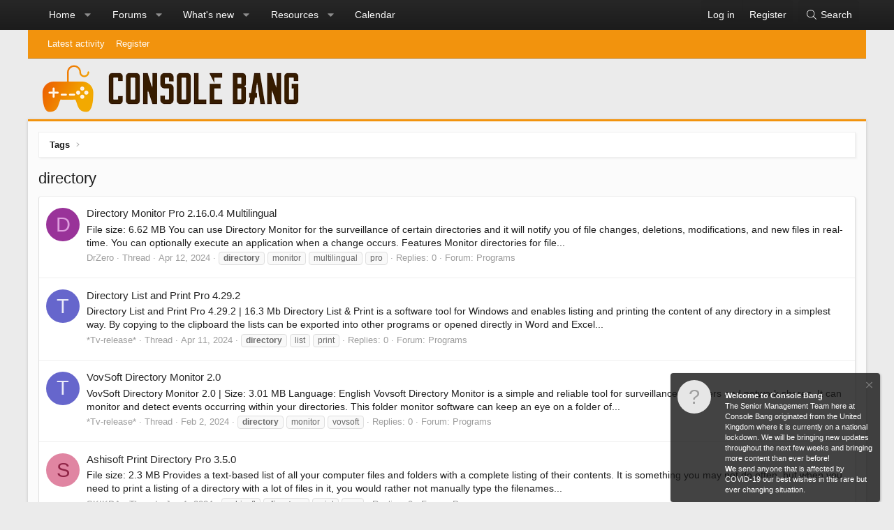

--- FILE ---
content_type: text/html; charset=utf-8
request_url: https://consolebang.com/tags/directory/
body_size: 13499
content:
<!DOCTYPE html>
<html id="XF" lang="en-GB" dir="LTR"
	data-app="public"
	data-template="tag_view"
	data-container-key=""
	data-content-key="tag-407"
	data-logged-in="false"
	data-cookie-prefix="xf_"
	class="XenBase ForumStyleClassic logged-out has-no-js template-tag_view xb-toggle-default"
	 data-run-jobs="">
<head>
	<meta charset="utf-8" />
	<meta http-equiv="X-UA-Compatible" content="IE=Edge" />
	<meta name="viewport" content="width=device-width, initial-scale=1, viewport-fit=cover">

	
	
	

	<title>
	directory | Console Bang
</title>

	
		<link rel="canonical" href="https://consolebang.com/tags/directory/" />
	
		<link rel="next" href="/tags/directory/page-2" />
	

	
		
	
	
	<meta property="og:site_name" content="Console Bang" />


	
	
		
	
	
	<meta property="og:type" content="website" />


	
	
		
	
	
	
		<meta property="og:title" content="directory" />
		<meta property="twitter:title" content="directory" />
	


	
	
	
		
	
	
	<meta property="og:url" content="https://consolebang.com/tags/directory/" />


	
	

	
		<meta name="theme-color" content="#272727" />
	
	
	

	
	
	
	

	<link rel="stylesheet" href="/css.php?css=public%3Anormalize.css%2Cpublic%3Afa.css%2Cpublic%3Acore.less%2Cpublic%3Aapp.less&amp;s=42&amp;l=1&amp;d=1762131128&amp;k=20c5df6819b6404027baaa55ecbe28ff082e2772" />

	<link rel="stylesheet" href="/css.php?css=public%3Anotices.less%2Cpublic%3Ashare_controls.less%2Cpublic%3Aextra.less&amp;s=42&amp;l=1&amp;d=1762131128&amp;k=996705ae28e9ca0e18b7ebef615acee172245c8f" />


	
		<script src="/js/xf/preamble.min.js?_v=d29a47cb" type="35983e6ab9d3e2bd6dea02de-text/javascript"></script>
	

	
	<script src="/js/vendor/vendor-compiled.js?_v=d29a47cb" defer type="35983e6ab9d3e2bd6dea02de-text/javascript"></script>
	<script src="/js/xf/core-compiled.js?_v=d29a47cb" defer type="35983e6ab9d3e2bd6dea02de-text/javascript"></script>

	<script type="35983e6ab9d3e2bd6dea02de-text/javascript">
		XF.ready(() =>
		{
			XF.extendObject(true, XF.config, {
				// 
				userId: 0,
				enablePush: false,
				pushAppServerKey: '',
				url: {
					fullBase: 'https://consolebang.com/',
					basePath: '/',
					css: '/css.php?css=__SENTINEL__&s=42&l=1&d=1762131128',
					js: '/js/__SENTINEL__?_v=d29a47cb',
					icon: '/data/local/icons/__VARIANT__.svg?v=1762131132#__NAME__',
					iconInline: '/styles/fa/__VARIANT__/__NAME__.svg?v=5.15.3',
					keepAlive: '/login/keep-alive'
				},
				cookie: {
					path: '/',
					domain: '',
					prefix: 'xf_',
					secure: true,
					consentMode: 'disabled',
					consented: ["optional","_third_party"]
				},
				cacheKey: 'f3ed7234243583f554e27d349fe769c5',
				csrf: '1766687587,93b7b995b0494120d0f1d474028b3e0b',
				js: {},
				fullJs: false,
				css: {"public:notices.less":true,"public:share_controls.less":true,"public:extra.less":true},
				time: {
					now: 1766687587,
					today: 1766620800,
					todayDow: 4,
					tomorrow: 1766707200,
					yesterday: 1766534400,
					week: 1766102400,
					month: 1764547200,
					year: 1735689600
				},
				style: {
					light: '',
					dark: '',
					defaultColorScheme: 'light'
				},
				borderSizeFeature: '3px',
				fontAwesomeWeight: 'l',
				enableRtnProtect: true,
				
				enableFormSubmitSticky: true,
				imageOptimization: '0',
				imageOptimizationQuality: 0.85,
				uploadMaxFilesize: 33554432,
				uploadMaxWidth: 0,
				uploadMaxHeight: 0,
				allowedVideoExtensions: ["m4v","mov","mp4","mp4v","mpeg","mpg","ogv","webm"],
				allowedAudioExtensions: ["mp3","opus","ogg","wav"],
				shortcodeToEmoji: true,
				visitorCounts: {
					conversations_unread: '0',
					alerts_unviewed: '0',
					total_unread: '0',
					title_count: true,
					icon_indicator: true
				},
				jsMt: {"xf\/action.js":"2d167e4c","xf\/embed.js":"2d167e4c","xf\/form.js":"2d167e4c","xf\/structure.js":"2d167e4c","xf\/tooltip.js":"2d167e4c"},
				jsState: {},
				publicMetadataLogoUrl: '',
				publicPushBadgeUrl: 'https://consolebang.com/styles/default/xenforo/bell.png'
			})

			XF.extendObject(XF.phrases, {
				// 
similar_threads: "Similar threads",
bssp_now: "Now",
				date_x_at_time_y:     "{date} at {time}",
				day_x_at_time_y:      "{day} at {time}",
				yesterday_at_x:       "Yesterday at {time}",
				x_minutes_ago:        "{minutes} minutes ago",
				one_minute_ago:       "1 minute ago",
				a_moment_ago:         "A moment ago",
				today_at_x:           "Today at {time}",
				in_a_moment:          "In a moment",
				in_a_minute:          "In a minute",
				in_x_minutes:         "In {minutes} minutes",
				later_today_at_x:     "Later today at {time}",
				tomorrow_at_x:        "Tomorrow at {time}",
				short_date_x_minutes: "{minutes}m",
				short_date_x_hours:   "{hours}h",
				short_date_x_days:    "{days}d",

				day0: "Sunday",
				day1: "Monday",
				day2: "Tuesday",
				day3: "Wednesday",
				day4: "Thursday",
				day5: "Friday",
				day6: "Saturday",

				dayShort0: "Sun",
				dayShort1: "Mon",
				dayShort2: "Tue",
				dayShort3: "Wed",
				dayShort4: "Thu",
				dayShort5: "Fri",
				dayShort6: "Sat",

				month0: "January",
				month1: "February",
				month2: "March",
				month3: "April",
				month4: "May",
				month5: "June",
				month6: "July",
				month7: "August",
				month8: "September",
				month9: "October",
				month10: "November",
				month11: "December",

				active_user_changed_reload_page: "The active user has changed. Reload the page for the latest version.",
				server_did_not_respond_in_time_try_again: "The server did not respond in time. Please try again.",
				oops_we_ran_into_some_problems: "Oops! We ran into some problems.",
				oops_we_ran_into_some_problems_more_details_console: "Oops! We ran into some problems. Please try again later. More error details may be in the browser console.",
				file_too_large_to_upload: "The file is too large to be uploaded.",
				uploaded_file_is_too_large_for_server_to_process: "The uploaded file is too large for the server to process.",
				files_being_uploaded_are_you_sure: "Files are still being uploaded. Are you sure you want to submit this form?",
				attach: "Attach files",
				rich_text_box: "Rich text box",
				close: "Close",
				link_copied_to_clipboard: "Link copied to clipboard.",
				text_copied_to_clipboard: "Text copied to clipboard.",
				loading: "Loading…",
				you_have_exceeded_maximum_number_of_selectable_items: "You have exceeded the maximum number of selectable items.",

				processing: "Processing",
				'processing...': "Processing…",

				showing_x_of_y_items: "Showing {count} of {total} items",
				showing_all_items: "Showing all items",
				no_items_to_display: "No items to display",

				number_button_up: "Increase",
				number_button_down: "Decrease",

				push_enable_notification_title: "Push notifications enabled successfully at Console Bang",
				push_enable_notification_body: "Thank you for enabling push notifications!",

				pull_down_to_refresh: "Pull down to refresh",
				release_to_refresh: "Release to refresh",
				refreshing: "Refreshing…"
			})
		})
	</script>

	<script type="35983e6ab9d3e2bd6dea02de-text/javascript">
		document.querySelectorAll('.flags').forEach(function(element) {
			element.addEventListener('touchstart', handleEvent);
			element.addEventListener('click', handleEvent);

			function handleEvent(event) {
				if (event.handled === false) return;
				event.stopPropagation();
				event.preventDefault();
				event.handled = true;

				let titleElement = element.querySelector('.data-original-title');
				if (!titleElement) {
					titleElement = document.createElement('span');
					titleElement.className = 'data-original-title';
					titleElement.textContent = element.getAttribute('data-original-title');
					element.appendChild(titleElement);
				} else {
					titleElement.remove();
				}
			}
		,
			"svStandardLib_time.day": "{count} day",
			"svStandardLib_time.days": "{count} days",
			"svStandardLib_time.hour": "{count} hour",
			"svStandardLib_time.hours": "{count} hours",
			"svStandardLib_time.minute": "{count} minutes",
			"svStandardLib_time.minutes": "{count} minutes",
			"svStandardLib_time.month": "{count} month",
			"svStandardLib_time.months": "{count} months",
			"svStandardLib_time.second": "{count} second",
			"svStandardLib_time.seconds": "{count} seconds",
			"svStandardLib_time.week": "time.week",
			"svStandardLib_time.weeks": "{count} weeks",
			"svStandardLib_time.year": "{count} year",
			"svStandardLib_time.years": "{count} years"

		});
	</script>

	




	
		<link rel="icon" type="image/png" href="https://consolebang.com/img/favicon1.ico" sizes="32x32" />
	
	
	
	<script async src="https://www.googletagmanager.com/gtag/js?id=UA-68247514-1" type="35983e6ab9d3e2bd6dea02de-text/javascript"></script>
	<script type="35983e6ab9d3e2bd6dea02de-text/javascript">
		window.dataLayer = window.dataLayer || [];
		function gtag(){dataLayer.push(arguments);}
		gtag('js', new Date());
		gtag('config', 'UA-68247514-1', {
			// 
			
			
		});
	</script>

	
</head>
<body data-template="tag_view">

<div class="p-pageWrapper" id="top">
<div class="p-pageWrapper--helper"></div>

	
<div class="xb-page-wrapper xb-canvas-menuActive">
	
	
		
	<div class="xb-page-wrapper--helper"></div>
	
		

<div class="xb-content-wrapper">
	<div class="navigation-helper">
		
	</div>

	
	




	<div class="p-navSticky p-navSticky--primary" data-xf-init="sticky-header">
		
	<div class="p-nav--wrapper">
	<nav class="p-nav">
		<div class="p-nav-inner">
<div class="th_holiday__categoryStrip__left"></div>
<div class="th_holiday__categoryStrip__center"></div>
<div class="th_holiday__categoryStrip__right"></div>
			<a class="p-nav-menuTrigger" data-xf-click="off-canvas" data-menu=".js-headerOffCanvasMenu" role="button" tabindex="0">
				<i aria-hidden="true"></i>
				<span class="p-nav-menuText">Menu</span>
			</a>

		
			<div class="p-nav-smallLogo">
				<a href="/">
							
					<img src="/img/cbcorelogo.png"
						alt="Console Bang" class="logo-desktop"
					 />
					
					
				</a>
			</div>


			<div class="p-nav-scroller hScroller" data-xf-init="h-scroller" data-auto-scroll=".p-navEl.is-selected">
				<div class="hScroller-scroll">
					<ul class="p-nav-list js-offCanvasNavSource">
					
						<li>
							
	<div class="p-navEl " data-has-children="true">
		

			
	
	<a href="/ewr-porta/"
		class="p-navEl-link p-navEl-link--splitMenu "
		
		
		data-nav-id="EWRporta">Home</a>


			<a data-xf-key="1"
				data-xf-click="menu"
				data-menu-pos-ref="< .p-navEl"
				class="p-navEl-splitTrigger"
				role="button"
				tabindex="0"
				aria-label="Toggle expanded"
				aria-expanded="false"
				aria-haspopup="true"></a>

		
		
			<div class="menu menu--structural" data-menu="menu" aria-hidden="true">
				<div class="menu-content">
					
						
	
	
	<a href="/whats-new/"
		class="menu-linkRow u-indentDepth0 js-offCanvasCopy "
		
		
		data-nav-id="EWRporta_whatsnaw">What's new</a>

	

					
						
	
	
	<a href="/whats-new/latest-activity"
		class="menu-linkRow u-indentDepth0 js-offCanvasCopy "
		 rel="nofollow"
		
		data-nav-id="EWRporta_latest">Latest activity</a>

	

					
						
	
	
	<a href="/ewr-porta/authors/"
		class="menu-linkRow u-indentDepth0 js-offCanvasCopy "
		
		
		data-nav-id="EWRporta_authors">Authors</a>

	

					
				</div>
			</div>
		
	</div>

						</li>
					
						<li>
							
	<div class="p-navEl " data-has-children="true">
		

			
	
	<a href="/"
		class="p-navEl-link p-navEl-link--splitMenu "
		
		
		data-nav-id="forums">Forums</a>


			<a data-xf-key="2"
				data-xf-click="menu"
				data-menu-pos-ref="< .p-navEl"
				class="p-navEl-splitTrigger"
				role="button"
				tabindex="0"
				aria-label="Toggle expanded"
				aria-expanded="false"
				aria-haspopup="true"></a>

		
		
			<div class="menu menu--structural" data-menu="menu" aria-hidden="true">
				<div class="menu-content">
					
						
	
	
	<a href="/whats-new/posts/"
		class="menu-linkRow u-indentDepth0 js-offCanvasCopy "
		
		
		data-nav-id="newPosts">New posts</a>

	

					
						
	
	
	<a href="/search/?type=post"
		class="menu-linkRow u-indentDepth0 js-offCanvasCopy "
		
		
		data-nav-id="searchForums">Search forums</a>

	

					
						
	
	
	<a href="/members/"
		class="menu-linkRow u-indentDepth0 js-offCanvasCopy "
		
		
		data-nav-id="members">Members</a>

	
		
			
	
	
	<a href="/dbtech-membermap/"
		class="menu-linkRow u-indentDepth1 js-offCanvasCopy "
		 rel="nofollow"
		
		data-nav-id="dbtech_membermap_navbar">Member Map</a>

	

		
			
	
	
	<a href="/online/"
		class="menu-linkRow u-indentDepth1 js-offCanvasCopy "
		
		
		data-nav-id="currentVisitors">Current visitors</a>

	

		
			
	
	
	<a href="/whats-new/profile-posts/"
		class="menu-linkRow u-indentDepth1 js-offCanvasCopy "
		 rel="nofollow"
		
		data-nav-id="newProfilePosts">New profile posts</a>

	

		
			
	
	
	<a href="/search/?type=profile_post"
		class="menu-linkRow u-indentDepth1 js-offCanvasCopy "
		
		
		data-nav-id="searchProfilePosts">Search profile posts</a>

	

		
		
			<hr class="menu-separator" />
		
	

					
				</div>
			</div>
		
	</div>

						</li>
					
						<li>
							
	<div class="p-navEl " data-has-children="true">
		

			
	
	<a href="/whats-new/"
		class="p-navEl-link p-navEl-link--splitMenu "
		
		
		data-nav-id="whatsNew">What's new</a>


			<a data-xf-key="3"
				data-xf-click="menu"
				data-menu-pos-ref="< .p-navEl"
				class="p-navEl-splitTrigger"
				role="button"
				tabindex="0"
				aria-label="Toggle expanded"
				aria-expanded="false"
				aria-haspopup="true"></a>

		
		
			<div class="menu menu--structural" data-menu="menu" aria-hidden="true">
				<div class="menu-content">
					
						
	
	
	<a href="/featured/"
		class="menu-linkRow u-indentDepth0 js-offCanvasCopy "
		
		
		data-nav-id="featured">Featured content</a>

	

					
						
	
	
	<a href="/whats-new/posts/"
		class="menu-linkRow u-indentDepth0 js-offCanvasCopy "
		 rel="nofollow"
		
		data-nav-id="whatsNewPosts">New posts</a>

	

					
						
	
	
	<a href="/whats-new/resources/"
		class="menu-linkRow u-indentDepth0 js-offCanvasCopy "
		 rel="nofollow"
		
		data-nav-id="xfrmNewResources">New resources</a>

	

					
						
	
	
	<a href="/whats-new/profile-posts/"
		class="menu-linkRow u-indentDepth0 js-offCanvasCopy "
		 rel="nofollow"
		
		data-nav-id="whatsNewProfilePosts">New profile posts</a>

	

					
						
	
	
	<a href="/whats-new/latest-activity"
		class="menu-linkRow u-indentDepth0 js-offCanvasCopy "
		 rel="nofollow"
		
		data-nav-id="latestActivity">Latest activity</a>

	

					
				</div>
			</div>
		
	</div>

						</li>
					
						<li>
							
	<div class="p-navEl " data-has-children="true">
		

			
	
	<a href="/resources/"
		class="p-navEl-link p-navEl-link--splitMenu "
		
		
		data-nav-id="xfrm">Resources</a>


			<a data-xf-key="4"
				data-xf-click="menu"
				data-menu-pos-ref="< .p-navEl"
				class="p-navEl-splitTrigger"
				role="button"
				tabindex="0"
				aria-label="Toggle expanded"
				aria-expanded="false"
				aria-haspopup="true"></a>

		
		
			<div class="menu menu--structural" data-menu="menu" aria-hidden="true">
				<div class="menu-content">
					
						
	
	
	<a href="/resources/latest-reviews"
		class="menu-linkRow u-indentDepth0 js-offCanvasCopy "
		
		
		data-nav-id="xfrmLatestReviews">Latest reviews</a>

	

					
						
	
	
	<a href="/search/?type=resource"
		class="menu-linkRow u-indentDepth0 js-offCanvasCopy "
		
		
		data-nav-id="xfrmSearchResources">Search resources</a>

	

					
				</div>
			</div>
		
	</div>

						</li>
					
						<li>
							
	<div class="p-navEl " >
		

			
	
	<a href="/calendar/"
		class="p-navEl-link "
		
		data-xf-key="5"
		data-nav-id="calendar">Calendar</a>


			

		
		
	</div>

						</li>
					
					</ul>
				</div>
			</div>
			
			
			<div class="p-nav-opposite">
				<div class="p-navgroup p-account p-navgroup--guest">
					
						<a href="/login/" class="p-navgroup-link p-navgroup-link--textual p-navgroup-link--logIn"
							data-xf-click="overlay" data-follow-redirects="on">
							<span class="p-navgroup-linkText">Log in</span>
						</a>
						
							<a href="/register/" class="p-navgroup-link p-navgroup-link--textual p-navgroup-link--register"
								data-xf-click="overlay" data-follow-redirects="on">
								<span class="p-navgroup-linkText">Register</span>
							</a>
						
					
					
					
				</div>

				<div class="p-navgroup p-discovery">
					<a href="/whats-new/"
						class="p-navgroup-link p-navgroup-link--iconic p-navgroup-link--whatsnew"
						aria-label="What&#039;s new"
						title="What&#039;s new">
						<i aria-hidden="true"></i>
						<span class="p-navgroup-linkText">What's new</span>
					</a>
					
					
						<a href="/search/"
							class="p-navgroup-link p-navgroup-link--iconic p-navgroup-link--search"
							data-xf-click="menu"
							data-xf-key="/"
							aria-label="Search"
							aria-expanded="false"
							aria-haspopup="true"
							title="Search">
							<i aria-hidden="true"></i>
							<span class="p-navgroup-linkText">Search</span>
						</a>
						<div class="menu menu--structural menu--wide" data-menu="menu" aria-hidden="true">
							<form action="/search/search" method="post"
								class="menu-content"
								data-xf-init="quick-search">

								<h3 class="menu-header">Search</h3>
								
								<div class="menu-row">
									
										<input type="text" class="input" name="keywords" placeholder="Search…" aria-label="Search" data-menu-autofocus="true" />
									
								</div>

								
								<div class="menu-row">
									<label class="iconic"><input type="checkbox"  name="c[title_only]" value="1" /><i aria-hidden="true"></i><span class="iconic-label">Search titles only</span></label>

								</div>
								
								<div class="menu-row">
									<div class="inputGroup">
										<span class="inputGroup-text" id="ctrl_search_menu_by_member">By:</span>
										<input type="text" class="input" name="c[users]" data-xf-init="auto-complete" placeholder="Member" aria-labelledby="ctrl_search_menu_by_member" />
									</div>
								</div>
								
	
	

<div class="menu-footer">
									<span class="menu-footer-controls">
										<button type="submit" class="button button--icon button--icon--search button--primary"><i class="fa--xf fal fa-search "><svg xmlns="http://www.w3.org/2000/svg" role="img" aria-hidden="true" ><use href="/data/local/icons/light.svg?v=1762131132#search"></use></svg></i><span class="button-text">Search</span></button>
										<a href="/search/" class="button "><span class="button-text">Advanced search…</span></a>
									</span>
								</div>

								<input type="hidden" name="_xfToken" value="1766687587,93b7b995b0494120d0f1d474028b3e0b" />
							</form>
						</div>
					
					
				</div>
			</div>
			

		</div>
	</nav>
	</div>

	</div>
	
	
		<div class="p-sectionLinks">
			<div class="p-sectionLinks-inner hScroller" data-xf-init="h-scroller">
				<div class="hScroller-scroll">
					<ul class="p-sectionLinks-list">
					
						<li>
							
	<div class="p-navEl " >
		

			
	
	<a href="/whats-new/latest-activity"
		class="p-navEl-link "
		
		data-xf-key="alt+1"
		data-nav-id="defaultLatestActivity">Latest activity</a>


			

		
		
	</div>

						</li>
					
						<li>
							
	<div class="p-navEl " >
		

			
	
	<a href="/register/"
		class="p-navEl-link "
		
		data-xf-key="alt+2"
		data-nav-id="defaultRegister">Register</a>


			

		
		
	</div>

						</li>
					
					</ul>
				</div>
			</div>
		</div>
	



<div class="offCanvasMenu offCanvasMenu--nav js-headerOffCanvasMenu" data-menu="menu" aria-hidden="true" data-ocm-builder="navigation">
	<div class="offCanvasMenu-backdrop" data-menu-close="true"></div>
	<div class="offCanvasMenu-content">
		<div class="offCanvasMenu-header">
			Menu
			<a class="offCanvasMenu-closer" data-menu-close="true" role="button" tabindex="0" aria-label="Close"></a>
		</div>
		
			<div class="p-offCanvasRegisterLink">
				<div class="offCanvasMenu-linkHolder">
					<a href="/login/" class="offCanvasMenu-link" data-xf-click="overlay" data-menu-close="true">
						Log in
					</a>
				</div>
				<hr class="offCanvasMenu-separator" />
				
					<div class="offCanvasMenu-linkHolder">
						<a href="/register/" class="offCanvasMenu-link" data-xf-click="overlay" data-menu-close="true">
							Register
						</a>
					</div>
					<hr class="offCanvasMenu-separator" />
				
			</div>
		
		<div class="js-offCanvasNavTarget"></div>
	</div>
</div>

	
	
<header class="p-header" id="header">
	<div class="p-header-inner">
		<div class="p-header-content">

			<div class="p-header-logo p-header-logo--image">
				<a href="/">
					
										
					<img src="/img/cbcorelogo.png"
						alt="Console Bang" class="logo-desktop"
						 />
					
					
				</a>
			</div>

			
			
			
			
			
			
			
		</div>
	</div>
</header>

	
	
	
		
	
	
<div class="p-body">
	<div class="p-body-inner">
		
		
		<!--XF:EXTRA_OUTPUT-->

		

		

		
		
	
		<div class="p-breadcrumbs--parent">
		<ul class="p-breadcrumbs"
			itemscope itemtype="https://schema.org/BreadcrumbList">
		
			

			
			

			
			
				
				
	<li itemprop="itemListElement" itemscope itemtype="https://schema.org/ListItem">
		<a href="/tags/" itemprop="item">
			<span itemprop="name">Tags</span>
		</a>
		<meta itemprop="position" content="1" />
	</li>

			

		
		</ul>
		
		</div>
	

		

		
	<noscript class="js-jsWarning"><div class="blockMessage blockMessage--important blockMessage--iconic u-noJsOnly">JavaScript is disabled. For a better experience, please enable JavaScript in your browser before proceeding.</div></noscript>

		
	<div class="blockMessage blockMessage--important blockMessage--iconic js-browserWarning" style="display: none">You are using an out of date browser. It  may not display this or other websites correctly.<br />You should upgrade or use an <a href="https://www.google.com/chrome/" target="_blank" rel="noopener">alternative browser</a>.</div>


		
			<div class="p-body-header">
			
				
					<div class="p-title ">
					
						
							
								<h1 class="p-title-value">directory</h1>
							
						
										
					
					</div>
				

				
			
			</div>
		

		<div class="p-body-main   xb-sidebar-default">
			
			
			
			
			<div class="p-body-content">
				
				
								
				
				<div class="p-body-pageContent">


	
	
	







<div class="block" data-xf-init="" data-type="" data-href="/inline-mod/">
	

	<div class="block-container">
		<ol class="block-body">
			
				<li class="block-row block-row--separated  js-inlineModContainer" data-author="DrZero">
	<div class="contentRow ">
		<span class="contentRow-figure">
			<a href="/members/drzero.25632/" class="avatar avatar--s avatar--default avatar--default--dynamic" data-user-id="25632" data-xf-init="member-tooltip" style="background-color: #993399; color: #df9fdf">
			<span class="avatar-u25632-s" role="img" aria-label="DrZero">D</span> 
		</a>
		</span>
		<div class="contentRow-main">
			<h3 class="contentRow-title">
				<a href="/threads/directory-monitor-pro-2-16-0-4-multilingual.819767/">Directory Monitor Pro 2.16.0.4 Multilingual</a>
			</h3>

			<div class="contentRow-snippet">File size: 6.62 MB

You can use Directory Monitor for the surveillance of certain directories and it will notify you of file changes, deletions, modifications, and new files in real-time. You can optionally execute an application when a change occurs.


Features
Monitor directories for file...</div>

			<div class="contentRow-minor contentRow-minor--hideLinks">
				<ul class="listInline listInline--bullet">
					
					<li><a href="/members/drzero.25632/" class="username " dir="auto" data-user-id="25632" data-xf-init="member-tooltip">DrZero</a></li>
					<li>Thread</li>
					<li><time  class="u-dt" dir="auto" datetime="2024-04-12T08:32:52+0100" data-timestamp="1712907172" data-date="Apr 12, 2024" data-time="8:32 AM" data-short="Apr &#039;24" title="Apr 12, 2024 at 8:32 AM">Apr 12, 2024</time></li>
					
						<li>
							

	
		
			<span class="tagItem tagItem--tag_directory" dir="auto">
				<em class="textHighlight">directory</em>
			</span>
		
			<span class="tagItem tagItem--tag_monitor" dir="auto">
				monitor
			</span>
		
			<span class="tagItem tagItem--tag_multilingual" dir="auto">
				multilingual
			</span>
		
			<span class="tagItem tagItem--tag_pro" dir="auto">
				pro
			</span>
		
	

						</li>
					
					<li>Replies: 0</li>
					<li>Forum: <a href="/forums/pc-programs/">Programs</a></li>
				</ul>
			</div>
		</div>
	</div>
</li>
			
				<li class="block-row block-row--separated  js-inlineModContainer" data-author="*Tv-release*">
	<div class="contentRow ">
		<span class="contentRow-figure">
			<a href="/members/tv-release.3278/" class="avatar avatar--s avatar--default avatar--default--dynamic" data-user-id="3278" data-xf-init="member-tooltip" style="background-color: #6666cc; color: #ececf9">
			<span class="avatar-u3278-s" role="img" aria-label="*Tv-release*">T</span> 
		</a>
		</span>
		<div class="contentRow-main">
			<h3 class="contentRow-title">
				<a href="/threads/directory-list-and-print-pro-4-29-2.818903/">Directory List and Print Pro 4.29.2</a>
			</h3>

			<div class="contentRow-snippet">Directory List and Print Pro 4.29.2 | 16.3 Mb

Directory List &amp; Print is a software tool for Windows and enables listing and printing the content of any directory in a simplest way. By copying to the clipboard the lists can be exported into other programs or opened directly in Word and Excel...</div>

			<div class="contentRow-minor contentRow-minor--hideLinks">
				<ul class="listInline listInline--bullet">
					
					<li><a href="/members/tv-release.3278/" class="username " dir="auto" data-user-id="3278" data-xf-init="member-tooltip">*Tv-release*</a></li>
					<li>Thread</li>
					<li><time  class="u-dt" dir="auto" datetime="2024-04-11T06:09:48+0100" data-timestamp="1712812188" data-date="Apr 11, 2024" data-time="6:09 AM" data-short="Apr &#039;24" title="Apr 11, 2024 at 6:09 AM">Apr 11, 2024</time></li>
					
						<li>
							

	
		
			<span class="tagItem tagItem--tag_directory" dir="auto">
				<em class="textHighlight">directory</em>
			</span>
		
			<span class="tagItem tagItem--tag_list" dir="auto">
				list
			</span>
		
			<span class="tagItem tagItem--tag_print" dir="auto">
				print
			</span>
		
	

						</li>
					
					<li>Replies: 0</li>
					<li>Forum: <a href="/forums/pc-programs/">Programs</a></li>
				</ul>
			</div>
		</div>
	</div>
</li>
			
				<li class="block-row block-row--separated  js-inlineModContainer" data-author="*Tv-release*">
	<div class="contentRow ">
		<span class="contentRow-figure">
			<a href="/members/tv-release.3278/" class="avatar avatar--s avatar--default avatar--default--dynamic" data-user-id="3278" data-xf-init="member-tooltip" style="background-color: #6666cc; color: #ececf9">
			<span class="avatar-u3278-s" role="img" aria-label="*Tv-release*">T</span> 
		</a>
		</span>
		<div class="contentRow-main">
			<h3 class="contentRow-title">
				<a href="/threads/vovsoft-directory-monitor-2-0.777300/">VovSoft Directory Monitor 2.0</a>
			</h3>

			<div class="contentRow-snippet">VovSoft Directory Monitor 2.0 | Size: 3.01 MB
Language: English

Vovsoft Directory Monitor is a simple and reliable tool for surveillance of folders and network shares. It can monitor and detect events occurring within your directories. This folder monitor software can keep an eye on a folder of...</div>

			<div class="contentRow-minor contentRow-minor--hideLinks">
				<ul class="listInline listInline--bullet">
					
					<li><a href="/members/tv-release.3278/" class="username " dir="auto" data-user-id="3278" data-xf-init="member-tooltip">*Tv-release*</a></li>
					<li>Thread</li>
					<li><time  class="u-dt" dir="auto" datetime="2024-02-02T07:40:35+0000" data-timestamp="1706859635" data-date="Feb 2, 2024" data-time="7:40 AM" data-short="Feb &#039;24" title="Feb 2, 2024 at 7:40 AM">Feb 2, 2024</time></li>
					
						<li>
							

	
		
			<span class="tagItem tagItem--tag_directory" dir="auto">
				<em class="textHighlight">directory</em>
			</span>
		
			<span class="tagItem tagItem--tag_monitor" dir="auto">
				monitor
			</span>
		
			<span class="tagItem tagItem--tag_vovsoft" dir="auto">
				vovsoft
			</span>
		
	

						</li>
					
					<li>Replies: 0</li>
					<li>Forum: <a href="/forums/pc-programs/">Programs</a></li>
				</ul>
			</div>
		</div>
	</div>
</li>
			
				<li class="block-row block-row--separated  js-inlineModContainer" data-author="SKIKDA">
	<div class="contentRow ">
		<span class="contentRow-figure">
			<a href="/members/skikda.15360/" class="avatar avatar--s avatar--default avatar--default--dynamic" data-user-id="15360" data-xf-init="member-tooltip" style="background-color: #e085a2; color: #8f2446">
			<span class="avatar-u15360-s" role="img" aria-label="SKIKDA">S</span> 
		</a>
		</span>
		<div class="contentRow-main">
			<h3 class="contentRow-title">
				<a href="/threads/ashisoft-print-directory-pro-3-5-0.760801/">Ashisoft Print Directory Pro 3.5.0</a>
			</h3>

			<div class="contentRow-snippet">File size: 2.3 MB

Provides a text-based list of all your computer files and folders with a complete listing of their contents. It is something you may not do often, but when you need to print a listing of a directory with a lot of files in it, you would rather not manually type the filenames...</div>

			<div class="contentRow-minor contentRow-minor--hideLinks">
				<ul class="listInline listInline--bullet">
					
					<li><a href="/members/skikda.15360/" class="username " dir="auto" data-user-id="15360" data-xf-init="member-tooltip">SKIKDA</a></li>
					<li>Thread</li>
					<li><time  class="u-dt" dir="auto" datetime="2024-01-01T13:39:06+0000" data-timestamp="1704116346" data-date="Jan 1, 2024" data-time="1:39 PM" data-short="Jan &#039;24" title="Jan 1, 2024 at 1:39 PM">Jan 1, 2024</time></li>
					
						<li>
							

	
		
			<span class="tagItem tagItem--tag_ashisoft" dir="auto">
				ashisoft
			</span>
		
			<span class="tagItem tagItem--tag_directory" dir="auto">
				<em class="textHighlight">directory</em>
			</span>
		
			<span class="tagItem tagItem--tag_print" dir="auto">
				print
			</span>
		
			<span class="tagItem tagItem--tag_pro" dir="auto">
				pro
			</span>
		
	

						</li>
					
					<li>Replies: 0</li>
					<li>Forum: <a href="/forums/pc-programs/">Programs</a></li>
				</ul>
			</div>
		</div>
	</div>
</li>
			
				<li class="block-row block-row--separated  js-inlineModContainer" data-author="*Tv-release*">
	<div class="contentRow ">
		<span class="contentRow-figure">
			<a href="/members/tv-release.3278/" class="avatar avatar--s avatar--default avatar--default--dynamic" data-user-id="3278" data-xf-init="member-tooltip" style="background-color: #6666cc; color: #ececf9">
			<span class="avatar-u3278-s" role="img" aria-label="*Tv-release*">T</span> 
		</a>
		</span>
		<div class="contentRow-main">
			<h3 class="contentRow-title">
				<a href="/threads/directory-opus-pro-12-33-build-8659-multilingual.760769/">Directory Opus Pro 12.33 Build 8659 Multilingual</a>
			</h3>

			<div class="contentRow-snippet">Directory Opus Pro 12.33 Build 8659 Multilingual | Size: 75.11 MB
Language: English

Are you frustrated by the limitations of Windows Explorer? Directory Opus provides a complete Explorer Replacement with far more power and functionality than any other file manager available today.

Just some of...</div>

			<div class="contentRow-minor contentRow-minor--hideLinks">
				<ul class="listInline listInline--bullet">
					
					<li><a href="/members/tv-release.3278/" class="username " dir="auto" data-user-id="3278" data-xf-init="member-tooltip">*Tv-release*</a></li>
					<li>Thread</li>
					<li><time  class="u-dt" dir="auto" datetime="2024-01-01T12:07:06+0000" data-timestamp="1704110826" data-date="Jan 1, 2024" data-time="12:07 PM" data-short="Jan &#039;24" title="Jan 1, 2024 at 12:07 PM">Jan 1, 2024</time></li>
					
						<li>
							

	
		
			<span class="tagItem tagItem--tag_directory" dir="auto">
				<em class="textHighlight">directory</em>
			</span>
		
			<span class="tagItem tagItem--tag_opus" dir="auto">
				opus
			</span>
		
			<span class="tagItem tagItem--tag_pro" dir="auto">
				pro
			</span>
		
	

						</li>
					
					<li>Replies: 0</li>
					<li>Forum: <a href="/forums/pc-programs/">Programs</a></li>
				</ul>
			</div>
		</div>
	</div>
</li>
			
				<li class="block-row block-row--separated  js-inlineModContainer" data-author="*Tv-release*">
	<div class="contentRow ">
		<span class="contentRow-figure">
			<a href="/members/tv-release.3278/" class="avatar avatar--s avatar--default avatar--default--dynamic" data-user-id="3278" data-xf-init="member-tooltip" style="background-color: #6666cc; color: #ececf9">
			<span class="avatar-u3278-s" role="img" aria-label="*Tv-release*">T</span> 
		</a>
		</span>
		<div class="contentRow-main">
			<h3 class="contentRow-title">
				<a href="/threads/directory-list-and-print-pro-4-29.748743/">Directory List and Print Pro 4.29</a>
			</h3>

			<div class="contentRow-snippet">Directory List and Print Pro 4.29 | Size: 16.25 MB
Language: English

Directory List &amp; Print is a software tool for Windows and enables listing and printing the content of any directory in a simplest way. In addition, the file lists can be formatted, filtered, saved to several file formats and...</div>

			<div class="contentRow-minor contentRow-minor--hideLinks">
				<ul class="listInline listInline--bullet">
					
					<li><a href="/members/tv-release.3278/" class="username " dir="auto" data-user-id="3278" data-xf-init="member-tooltip">*Tv-release*</a></li>
					<li>Thread</li>
					<li><time  class="u-dt" dir="auto" datetime="2023-12-12T05:58:23+0000" data-timestamp="1702360703" data-date="Dec 12, 2023" data-time="5:58 AM" data-short="Dec &#039;23" title="Dec 12, 2023 at 5:58 AM">Dec 12, 2023</time></li>
					
						<li>
							

	
		
			<span class="tagItem tagItem--tag_directory" dir="auto">
				<em class="textHighlight">directory</em>
			</span>
		
			<span class="tagItem tagItem--tag_list" dir="auto">
				list
			</span>
		
			<span class="tagItem tagItem--tag_print" dir="auto">
				print
			</span>
		
	

						</li>
					
					<li>Replies: 0</li>
					<li>Forum: <a href="/forums/pc-programs/">Programs</a></li>
				</ul>
			</div>
		</div>
	</div>
</li>
			
				<li class="block-row block-row--separated  js-inlineModContainer" data-author="*Tv-release*">
	<div class="contentRow ">
		<span class="contentRow-figure">
			<a href="/members/tv-release.3278/" class="avatar avatar--s avatar--default avatar--default--dynamic" data-user-id="3278" data-xf-init="member-tooltip" style="background-color: #6666cc; color: #ececf9">
			<span class="avatar-u3278-s" role="img" aria-label="*Tv-release*">T</span> 
		</a>
		</span>
		<div class="contentRow-main">
			<h3 class="contentRow-title">
				<a href="/threads/directory-list-and-print-pro-4-27.705968/">Directory List and Print Pro 4.27</a>
			</h3>

			<div class="contentRow-snippet">Directory List and Print Pro 4.27 | Size: 16.3 MB
Language: English

Directory List &amp; Print is a software tool for Windows and enables listing and printing the content of any directory in a simplest way. In addition, the file lists can be formatted, filtered, saved to several file formats and...</div>

			<div class="contentRow-minor contentRow-minor--hideLinks">
				<ul class="listInline listInline--bullet">
					
					<li><a href="/members/tv-release.3278/" class="username " dir="auto" data-user-id="3278" data-xf-init="member-tooltip">*Tv-release*</a></li>
					<li>Thread</li>
					<li><time  class="u-dt" dir="auto" datetime="2023-10-03T07:46:55+0100" data-timestamp="1696315615" data-date="Oct 3, 2023" data-time="7:46 AM" data-short="Oct &#039;23" title="Oct 3, 2023 at 7:46 AM">Oct 3, 2023</time></li>
					
						<li>
							

	
		
			<span class="tagItem tagItem--tag_directory" dir="auto">
				<em class="textHighlight">directory</em>
			</span>
		
			<span class="tagItem tagItem--tag_list" dir="auto">
				list
			</span>
		
			<span class="tagItem tagItem--tag_print" dir="auto">
				print
			</span>
		
	

						</li>
					
					<li>Replies: 0</li>
					<li>Forum: <a href="/forums/pc-programs/">Programs</a></li>
				</ul>
			</div>
		</div>
	</div>
</li>
			
				<li class="block-row block-row--separated  js-inlineModContainer" data-author="*Tv-release*">
	<div class="contentRow ">
		<span class="contentRow-figure">
			<a href="/members/tv-release.3278/" class="avatar avatar--s avatar--default avatar--default--dynamic" data-user-id="3278" data-xf-init="member-tooltip" style="background-color: #6666cc; color: #ececf9">
			<span class="avatar-u3278-s" role="img" aria-label="*Tv-release*">T</span> 
		</a>
		</span>
		<div class="contentRow-main">
			<h3 class="contentRow-title">
				<a href="/threads/directory-list-and-print-pro-4-28.704471/">Directory List and Print Pro 4.28</a>
			</h3>

			<div class="contentRow-snippet">Directory List and Print Pro 4.28 | Size: 16.29 MB
Language: English

Directory List &amp; Print is a software tool for Windows and enables listing and printing the content of any directory in a simplest way. In addition, the file lists can be formatted, filtered, saved to several file formats and...</div>

			<div class="contentRow-minor contentRow-minor--hideLinks">
				<ul class="listInline listInline--bullet">
					
					<li><a href="/members/tv-release.3278/" class="username " dir="auto" data-user-id="3278" data-xf-init="member-tooltip">*Tv-release*</a></li>
					<li>Thread</li>
					<li><time  class="u-dt" dir="auto" datetime="2023-09-30T12:56:05+0100" data-timestamp="1696074965" data-date="Sep 30, 2023" data-time="12:56 PM" data-short="Sep &#039;23" title="Sep 30, 2023 at 12:56 PM">Sep 30, 2023</time></li>
					
						<li>
							

	
		
			<span class="tagItem tagItem--tag_directory" dir="auto">
				<em class="textHighlight">directory</em>
			</span>
		
			<span class="tagItem tagItem--tag_list" dir="auto">
				list
			</span>
		
			<span class="tagItem tagItem--tag_print" dir="auto">
				print
			</span>
		
	

						</li>
					
					<li>Replies: 0</li>
					<li>Forum: <a href="/forums/pc-programs/">Programs</a></li>
				</ul>
			</div>
		</div>
	</div>
</li>
			
				<li class="block-row block-row--separated  js-inlineModContainer" data-author="*Tv-release*">
	<div class="contentRow ">
		<span class="contentRow-figure">
			<a href="/members/tv-release.3278/" class="avatar avatar--s avatar--default avatar--default--dynamic" data-user-id="3278" data-xf-init="member-tooltip" style="background-color: #6666cc; color: #ececf9">
			<span class="avatar-u3278-s" role="img" aria-label="*Tv-release*">T</span> 
		</a>
		</span>
		<div class="contentRow-main">
			<h3 class="contentRow-title">
				<a href="/threads/vovsoft-directory-monitor-1-6.695642/">VovSoft Directory Monitor 1.6</a>
			</h3>

			<div class="contentRow-snippet">VovSoft Directory Monitor 1.6 | Size: 2.98 MB
Language: English

Monitor and detect what happens in your directories. Vovsoft Directory Monitor can be used for the surveillance of directories and/or network shares. The software will watch file changes, access, deletions, modifications, new files...</div>

			<div class="contentRow-minor contentRow-minor--hideLinks">
				<ul class="listInline listInline--bullet">
					
					<li><a href="/members/tv-release.3278/" class="username " dir="auto" data-user-id="3278" data-xf-init="member-tooltip">*Tv-release*</a></li>
					<li>Thread</li>
					<li><time  class="u-dt" dir="auto" datetime="2023-09-16T12:58:11+0100" data-timestamp="1694865491" data-date="Sep 16, 2023" data-time="12:58 PM" data-short="Sep &#039;23" title="Sep 16, 2023 at 12:58 PM">Sep 16, 2023</time></li>
					
						<li>
							

	
		
			<span class="tagItem tagItem--tag_application" dir="auto">
				application
			</span>
		
			<span class="tagItem tagItem--tag_directory" dir="auto">
				<em class="textHighlight">directory</em>
			</span>
		
			<span class="tagItem tagItem--tag_monitor" dir="auto">
				monitor
			</span>
		
	

						</li>
					
					<li>Replies: 0</li>
					<li>Forum: <a href="/forums/pc-programs/">Programs</a></li>
				</ul>
			</div>
		</div>
	</div>
</li>
			
				<li class="block-row block-row--separated  js-inlineModContainer" data-author="*Tv-release*">
	<div class="contentRow ">
		<span class="contentRow-figure">
			<a href="/members/tv-release.3278/" class="avatar avatar--s avatar--default avatar--default--dynamic" data-user-id="3278" data-xf-init="member-tooltip" style="background-color: #6666cc; color: #ececf9">
			<span class="avatar-u3278-s" role="img" aria-label="*Tv-release*">T</span> 
		</a>
		</span>
		<div class="contentRow-main">
			<h3 class="contentRow-title">
				<a href="/threads/vovsoft-directory-monitor-1-6.691422/">VovSoft Directory Monitor 1.6</a>
			</h3>

			<div class="contentRow-snippet">VovSoft Directory Monitor 1.6 | Size: 2.98 MB
Language: English

Monitor and detect what happens in your directories. Vovsoft Directory Monitor can be used for the surveillance of directories and/or network shares. The software will watch file changes, access, deletions, modifications, new files...</div>

			<div class="contentRow-minor contentRow-minor--hideLinks">
				<ul class="listInline listInline--bullet">
					
					<li><a href="/members/tv-release.3278/" class="username " dir="auto" data-user-id="3278" data-xf-init="member-tooltip">*Tv-release*</a></li>
					<li>Thread</li>
					<li><time  class="u-dt" dir="auto" datetime="2023-09-09T06:07:18+0100" data-timestamp="1694236038" data-date="Sep 9, 2023" data-time="6:07 AM" data-short="Sep &#039;23" title="Sep 9, 2023 at 6:07 AM">Sep 9, 2023</time></li>
					
						<li>
							

	
		
			<span class="tagItem tagItem--tag_application" dir="auto">
				application
			</span>
		
			<span class="tagItem tagItem--tag_directory" dir="auto">
				<em class="textHighlight">directory</em>
			</span>
		
			<span class="tagItem tagItem--tag_monitor" dir="auto">
				monitor
			</span>
		
	

						</li>
					
					<li>Replies: 0</li>
					<li>Forum: <a href="/forums/pc-programs/">Programs</a></li>
				</ul>
			</div>
		</div>
	</div>
</li>
			
				<li class="block-row block-row--separated  js-inlineModContainer" data-author="SKIKDA">
	<div class="contentRow ">
		<span class="contentRow-figure">
			<a href="/members/skikda.15360/" class="avatar avatar--s avatar--default avatar--default--dynamic" data-user-id="15360" data-xf-init="member-tooltip" style="background-color: #e085a2; color: #8f2446">
			<span class="avatar-u15360-s" role="img" aria-label="SKIKDA">S</span> 
		</a>
		</span>
		<div class="contentRow-main">
			<h3 class="contentRow-title">
				<a href="/threads/directory-list-and-print-pro-4-28-portable.687588/">Directory List and Print Pro 4.28 Portable</a>
			</h3>

			<div class="contentRow-snippet">File size: 15.5 MB

Directory List &amp; Print is a software tool for Windows and enables listing and printing the content of any directory in a simplest way. In addition, the file lists can be formatted, filtered, saved to several file formats and also be further processed (delete/copy/move files)...</div>

			<div class="contentRow-minor contentRow-minor--hideLinks">
				<ul class="listInline listInline--bullet">
					
					<li><a href="/members/skikda.15360/" class="username " dir="auto" data-user-id="15360" data-xf-init="member-tooltip">SKIKDA</a></li>
					<li>Thread</li>
					<li><time  class="u-dt" dir="auto" datetime="2023-09-01T16:08:09+0100" data-timestamp="1693580889" data-date="Sep 1, 2023" data-time="4:08 PM" data-short="Sep &#039;23" title="Sep 1, 2023 at 4:08 PM">Sep 1, 2023</time></li>
					
						<li>
							

	
		
			<span class="tagItem tagItem--tag_directory" dir="auto">
				<em class="textHighlight">directory</em>
			</span>
		
			<span class="tagItem tagItem--tag_list" dir="auto">
				list
			</span>
		
			<span class="tagItem tagItem--tag_portable" dir="auto">
				portable
			</span>
		
			<span class="tagItem tagItem--tag_print" dir="auto">
				print
			</span>
		
			<span class="tagItem tagItem--tag_pro" dir="auto">
				pro
			</span>
		
	

						</li>
					
					<li>Replies: 0</li>
					<li>Forum: <a href="/forums/pc-programs/">Programs</a></li>
				</ul>
			</div>
		</div>
	</div>
</li>
			
				<li class="block-row block-row--separated  js-inlineModContainer" data-author="SKIKDA">
	<div class="contentRow ">
		<span class="contentRow-figure">
			<a href="/members/skikda.15360/" class="avatar avatar--s avatar--default avatar--default--dynamic" data-user-id="15360" data-xf-init="member-tooltip" style="background-color: #e085a2; color: #8f2446">
			<span class="avatar-u15360-s" role="img" aria-label="SKIKDA">S</span> 
		</a>
		</span>
		<div class="contentRow-main">
			<h3 class="contentRow-title">
				<a href="/threads/directory-list-and-print-pro-4-28.687587/">Directory List and Print Pro 4.28</a>
			</h3>

			<div class="contentRow-snippet">File size: 16.2 MB

Directory List &amp; Print is a software tool for Windows and enables listing and printing the content of any directory in a simplest way. In addition, the file lists can be formatted, filtered, saved to several file formats and also be further processed (delete/copy/move files)...</div>

			<div class="contentRow-minor contentRow-minor--hideLinks">
				<ul class="listInline listInline--bullet">
					
					<li><a href="/members/skikda.15360/" class="username " dir="auto" data-user-id="15360" data-xf-init="member-tooltip">SKIKDA</a></li>
					<li>Thread</li>
					<li><time  class="u-dt" dir="auto" datetime="2023-09-01T15:54:22+0100" data-timestamp="1693580062" data-date="Sep 1, 2023" data-time="3:54 PM" data-short="Sep &#039;23" title="Sep 1, 2023 at 3:54 PM">Sep 1, 2023</time></li>
					
						<li>
							

	
		
			<span class="tagItem tagItem--tag_directory" dir="auto">
				<em class="textHighlight">directory</em>
			</span>
		
			<span class="tagItem tagItem--tag_list" dir="auto">
				list
			</span>
		
			<span class="tagItem tagItem--tag_print" dir="auto">
				print
			</span>
		
			<span class="tagItem tagItem--tag_pro" dir="auto">
				pro
			</span>
		
	

						</li>
					
					<li>Replies: 0</li>
					<li>Forum: <a href="/forums/pc-programs/">Programs</a></li>
				</ul>
			</div>
		</div>
	</div>
</li>
			
				<li class="block-row block-row--separated  js-inlineModContainer" data-author="*Tv-release*">
	<div class="contentRow ">
		<span class="contentRow-figure">
			<a href="/members/tv-release.3278/" class="avatar avatar--s avatar--default avatar--default--dynamic" data-user-id="3278" data-xf-init="member-tooltip" style="background-color: #6666cc; color: #ececf9">
			<span class="avatar-u3278-s" role="img" aria-label="*Tv-release*">T</span> 
		</a>
		</span>
		<div class="contentRow-main">
			<h3 class="contentRow-title">
				<a href="/threads/vovsoft-directory-monitor-1-4.683883/">VovSoft Directory Monitor 1.4</a>
			</h3>

			<div class="contentRow-snippet">VovSoft Directory Monitor 1.4 | Size: 2.98 MB
Language: English

Monitor and detect what happens in your directories. Vovsoft Directory Monitor can be used for the surveillance of directories and/or network shares. The software will watch file changes, access, deletions, modifications, new files...</div>

			<div class="contentRow-minor contentRow-minor--hideLinks">
				<ul class="listInline listInline--bullet">
					
					<li><a href="/members/tv-release.3278/" class="username " dir="auto" data-user-id="3278" data-xf-init="member-tooltip">*Tv-release*</a></li>
					<li>Thread</li>
					<li><time  class="u-dt" dir="auto" datetime="2023-08-26T07:58:25+0100" data-timestamp="1693033105" data-date="Aug 26, 2023" data-time="7:58 AM" data-short="Aug &#039;23" title="Aug 26, 2023 at 7:58 AM">Aug 26, 2023</time></li>
					
						<li>
							

	
		
			<span class="tagItem tagItem--tag_application" dir="auto">
				application
			</span>
		
			<span class="tagItem tagItem--tag_directory" dir="auto">
				<em class="textHighlight">directory</em>
			</span>
		
			<span class="tagItem tagItem--tag_monitor" dir="auto">
				monitor
			</span>
		
	

						</li>
					
					<li>Replies: 0</li>
					<li>Forum: <a href="/forums/pc-programs/">Programs</a></li>
				</ul>
			</div>
		</div>
	</div>
</li>
			
				<li class="block-row block-row--separated  js-inlineModContainer" data-author="*Tv-release*">
	<div class="contentRow ">
		<span class="contentRow-figure">
			<a href="/members/tv-release.3278/" class="avatar avatar--s avatar--default avatar--default--dynamic" data-user-id="3278" data-xf-init="member-tooltip" style="background-color: #6666cc; color: #ececf9">
			<span class="avatar-u3278-s" role="img" aria-label="*Tv-release*">T</span> 
		</a>
		</span>
		<div class="contentRow-main">
			<h3 class="contentRow-title">
				<a href="/threads/directory-list-and-print-pro-v4-25.675040/">Directory List and Print Pro v4.25</a>
			</h3>

			<div class="contentRow-snippet">Directory List and Print Pro v4.25 | File size: 15.5 MB

Directory List &amp; Print is a software tool for Windows and enables listing and printing the content of any directory in a simplest way. In addition, the file lists can be formatted, filtered, saved to several file formats and also be...</div>

			<div class="contentRow-minor contentRow-minor--hideLinks">
				<ul class="listInline listInline--bullet">
					
					<li><a href="/members/tv-release.3278/" class="username " dir="auto" data-user-id="3278" data-xf-init="member-tooltip">*Tv-release*</a></li>
					<li>Thread</li>
					<li><time  class="u-dt" dir="auto" datetime="2023-08-10T04:14:33+0100" data-timestamp="1691637273" data-date="Aug 10, 2023" data-time="4:14 AM" data-short="Aug &#039;23" title="Aug 10, 2023 at 4:14 AM">Aug 10, 2023</time></li>
					
						<li>
							

	
		
			<span class="tagItem tagItem--tag_directory" dir="auto">
				<em class="textHighlight">directory</em>
			</span>
		
			<span class="tagItem tagItem--tag_list" dir="auto">
				list
			</span>
		
			<span class="tagItem tagItem--tag_print" dir="auto">
				print
			</span>
		
	

						</li>
					
					<li>Replies: 0</li>
					<li>Forum: <a href="/forums/pc-programs/">Programs</a></li>
				</ul>
			</div>
		</div>
	</div>
</li>
			
				<li class="block-row block-row--separated  js-inlineModContainer" data-author="*Tv-release*">
	<div class="contentRow ">
		<span class="contentRow-figure">
			<a href="/members/tv-release.3278/" class="avatar avatar--s avatar--default avatar--default--dynamic" data-user-id="3278" data-xf-init="member-tooltip" style="background-color: #6666cc; color: #ececf9">
			<span class="avatar-u3278-s" role="img" aria-label="*Tv-release*">T</span> 
		</a>
		</span>
		<div class="contentRow-main">
			<h3 class="contentRow-title">
				<a href="/threads/directory-list-and-print-pro-4-25.673997/">Directory List and Print Pro 4.25</a>
			</h3>

			<div class="contentRow-snippet">Directory List and Print Pro 4.25 | Size: 15.54 MB
Language: English

Directory List &amp; Print is a software tool for Windows and enables listing and printing the content of any directory in a simplest way. In addition, the file lists can be formatted, filtered, saved to several file formats and...</div>

			<div class="contentRow-minor contentRow-minor--hideLinks">
				<ul class="listInline listInline--bullet">
					
					<li><a href="/members/tv-release.3278/" class="username " dir="auto" data-user-id="3278" data-xf-init="member-tooltip">*Tv-release*</a></li>
					<li>Thread</li>
					<li><time  class="u-dt" dir="auto" datetime="2023-08-08T19:35:08+0100" data-timestamp="1691519708" data-date="Aug 8, 2023" data-time="7:35 PM" data-short="Aug &#039;23" title="Aug 8, 2023 at 7:35 PM">Aug 8, 2023</time></li>
					
						<li>
							

	
		
			<span class="tagItem tagItem--tag_directory" dir="auto">
				<em class="textHighlight">directory</em>
			</span>
		
			<span class="tagItem tagItem--tag_list" dir="auto">
				list
			</span>
		
			<span class="tagItem tagItem--tag_print" dir="auto">
				print
			</span>
		
	

						</li>
					
					<li>Replies: 0</li>
					<li>Forum: <a href="/forums/pc-programs/">Programs</a></li>
				</ul>
			</div>
		</div>
	</div>
</li>
			
				<li class="block-row block-row--separated  js-inlineModContainer" data-author="SKIKDA">
	<div class="contentRow ">
		<span class="contentRow-figure">
			<a href="/members/skikda.15360/" class="avatar avatar--s avatar--default avatar--default--dynamic" data-user-id="15360" data-xf-init="member-tooltip" style="background-color: #e085a2; color: #8f2446">
			<span class="avatar-u15360-s" role="img" aria-label="SKIKDA">S</span> 
		</a>
		</span>
		<div class="contentRow-main">
			<h3 class="contentRow-title">
				<a href="/threads/directory-list-and-print-pro-4-27-portable.673811/">Directory List and Print Pro 4.27 Portable</a>
			</h3>

			<div class="contentRow-snippet">File size: 16 MB

Directory List &amp; Print is a software tool for Windows and enables listing and printing the content of any directory in a simplest way. In addition, the file lists can be formatted, filtered, saved to several file formats and also be further processed (delete/copy/move files)...</div>

			<div class="contentRow-minor contentRow-minor--hideLinks">
				<ul class="listInline listInline--bullet">
					
					<li><a href="/members/skikda.15360/" class="username " dir="auto" data-user-id="15360" data-xf-init="member-tooltip">SKIKDA</a></li>
					<li>Thread</li>
					<li><time  class="u-dt" dir="auto" datetime="2023-08-08T15:50:55+0100" data-timestamp="1691506255" data-date="Aug 8, 2023" data-time="3:50 PM" data-short="Aug &#039;23" title="Aug 8, 2023 at 3:50 PM">Aug 8, 2023</time></li>
					
						<li>
							

	
		
			<span class="tagItem tagItem--tag_directory" dir="auto">
				<em class="textHighlight">directory</em>
			</span>
		
			<span class="tagItem tagItem--tag_list" dir="auto">
				list
			</span>
		
			<span class="tagItem tagItem--tag_portable" dir="auto">
				portable
			</span>
		
			<span class="tagItem tagItem--tag_print" dir="auto">
				print
			</span>
		
			<span class="tagItem tagItem--tag_pro" dir="auto">
				pro
			</span>
		
	

						</li>
					
					<li>Replies: 0</li>
					<li>Forum: <a href="/forums/pc-programs/">Programs</a></li>
				</ul>
			</div>
		</div>
	</div>
</li>
			
				<li class="block-row block-row--separated  js-inlineModContainer" data-author="SKIKDA">
	<div class="contentRow ">
		<span class="contentRow-figure">
			<a href="/members/skikda.15360/" class="avatar avatar--s avatar--default avatar--default--dynamic" data-user-id="15360" data-xf-init="member-tooltip" style="background-color: #e085a2; color: #8f2446">
			<span class="avatar-u15360-s" role="img" aria-label="SKIKDA">S</span> 
		</a>
		</span>
		<div class="contentRow-main">
			<h3 class="contentRow-title">
				<a href="/threads/directory-list-and-print-pro-4-27.673771/">Directory List and Print Pro 4.27</a>
			</h3>

			<div class="contentRow-snippet">File size: 16.2 MB

Directory List &amp; Print is a software tool for Windows and enables listing and printing the content of any directory in a simplest way. In addition, the file lists can be formatted, filtered, saved to several file formats and also be further processed (delete/copy/move files)...</div>

			<div class="contentRow-minor contentRow-minor--hideLinks">
				<ul class="listInline listInline--bullet">
					
					<li><a href="/members/skikda.15360/" class="username " dir="auto" data-user-id="15360" data-xf-init="member-tooltip">SKIKDA</a></li>
					<li>Thread</li>
					<li><time  class="u-dt" dir="auto" datetime="2023-08-08T14:42:37+0100" data-timestamp="1691502157" data-date="Aug 8, 2023" data-time="2:42 PM" data-short="Aug &#039;23" title="Aug 8, 2023 at 2:42 PM">Aug 8, 2023</time></li>
					
						<li>
							

	
		
			<span class="tagItem tagItem--tag_directory" dir="auto">
				<em class="textHighlight">directory</em>
			</span>
		
			<span class="tagItem tagItem--tag_list" dir="auto">
				list
			</span>
		
			<span class="tagItem tagItem--tag_print" dir="auto">
				print
			</span>
		
			<span class="tagItem tagItem--tag_pro" dir="auto">
				pro
			</span>
		
	

						</li>
					
					<li>Replies: 0</li>
					<li>Forum: <a href="/forums/pc-programs/">Programs</a></li>
				</ul>
			</div>
		</div>
	</div>
</li>
			
				<li class="block-row block-row--separated  js-inlineModContainer" data-author="*Tv-release*">
	<div class="contentRow ">
		<span class="contentRow-figure">
			<a href="/members/tv-release.3278/" class="avatar avatar--s avatar--default avatar--default--dynamic" data-user-id="3278" data-xf-init="member-tooltip" style="background-color: #6666cc; color: #ececf9">
			<span class="avatar-u3278-s" role="img" aria-label="*Tv-release*">T</span> 
		</a>
		</span>
		<div class="contentRow-main">
			<h3 class="contentRow-title">
				<a href="/threads/vovsoft-directory-monitor-1-5-0.673306/">VovSoft Directory Monitor 1.5.0</a>
			</h3>

			<div class="contentRow-snippet">VovSoft Directory Monitor 1.5.0 | Size: 2.98 MB
Language: English

Monitor and detect what happens in your directories. Vovsoft Directory Monitor can be used for the surveillance of directories and/or network shares. The software will watch file changes, access, deletions, modifications, new...</div>

			<div class="contentRow-minor contentRow-minor--hideLinks">
				<ul class="listInline listInline--bullet">
					
					<li><a href="/members/tv-release.3278/" class="username " dir="auto" data-user-id="3278" data-xf-init="member-tooltip">*Tv-release*</a></li>
					<li>Thread</li>
					<li><time  class="u-dt" dir="auto" datetime="2023-08-07T15:46:10+0100" data-timestamp="1691419570" data-date="Aug 7, 2023" data-time="3:46 PM" data-short="Aug &#039;23" title="Aug 7, 2023 at 3:46 PM">Aug 7, 2023</time></li>
					
						<li>
							

	
		
			<span class="tagItem tagItem--tag_application" dir="auto">
				application
			</span>
		
			<span class="tagItem tagItem--tag_directory" dir="auto">
				<em class="textHighlight">directory</em>
			</span>
		
			<span class="tagItem tagItem--tag_monitor" dir="auto">
				monitor
			</span>
		
	

						</li>
					
					<li>Replies: 0</li>
					<li>Forum: <a href="/forums/pc-programs/">Programs</a></li>
				</ul>
			</div>
		</div>
	</div>
</li>
			
				<li class="block-row block-row--separated  js-inlineModContainer" data-author="*Tv-release*">
	<div class="contentRow ">
		<span class="contentRow-figure">
			<a href="/members/tv-release.3278/" class="avatar avatar--s avatar--default avatar--default--dynamic" data-user-id="3278" data-xf-init="member-tooltip" style="background-color: #6666cc; color: #ececf9">
			<span class="avatar-u3278-s" role="img" aria-label="*Tv-release*">T</span> 
		</a>
		</span>
		<div class="contentRow-main">
			<h3 class="contentRow-title">
				<a href="/threads/directory-monitor-pro-2-15-0-7-multilingual.672388/">Directory Monitor Pro 2.15.0.7 Multilingual</a>
			</h3>

			<div class="contentRow-snippet">Directory Monitor Pro 2.15.0.7 Multilingual | Size: 6.61 MB
Language: English

You can use Directory Monitor for the surveillance of certain directories and it will notify you of file changes, deletions, modifications, and new files in real-time. You can optionally execute an application when a...</div>

			<div class="contentRow-minor contentRow-minor--hideLinks">
				<ul class="listInline listInline--bullet">
					
					<li><a href="/members/tv-release.3278/" class="username " dir="auto" data-user-id="3278" data-xf-init="member-tooltip">*Tv-release*</a></li>
					<li>Thread</li>
					<li><time  class="u-dt" dir="auto" datetime="2023-08-05T22:22:45+0100" data-timestamp="1691270565" data-date="Aug 5, 2023" data-time="10:22 PM" data-short="Aug &#039;23" title="Aug 5, 2023 at 10:22 PM">Aug 5, 2023</time></li>
					
						<li>
							

	
		
			<span class="tagItem tagItem--tag_application" dir="auto">
				application
			</span>
		
			<span class="tagItem tagItem--tag_directory" dir="auto">
				<em class="textHighlight">directory</em>
			</span>
		
			<span class="tagItem tagItem--tag_monitor" dir="auto">
				monitor
			</span>
		
	

						</li>
					
					<li>Replies: 0</li>
					<li>Forum: <a href="/forums/pc-programs/">Programs</a></li>
				</ul>
			</div>
		</div>
	</div>
</li>
			
				<li class="block-row block-row--separated  js-inlineModContainer" data-author="*Tv-release*">
	<div class="contentRow ">
		<span class="contentRow-figure">
			<a href="/members/tv-release.3278/" class="avatar avatar--s avatar--default avatar--default--dynamic" data-user-id="3278" data-xf-init="member-tooltip" style="background-color: #6666cc; color: #ececf9">
			<span class="avatar-u3278-s" role="img" aria-label="*Tv-release*">T</span> 
		</a>
		</span>
		<div class="contentRow-main">
			<h3 class="contentRow-title">
				<a href="/threads/directory-opus-pro-12-32-build-8588-x64-multilingual.667230/">Directory Opus Pro 12.32 Build 8588 (x64) Multilingual</a>
			</h3>

			<div class="contentRow-snippet">Directory Opus Pro 12.32 Build 8588 (x64) Multilingual | Size: 38.36 MB
Language: English

Are you frustrated by the limitations of Windows Explorer? Directory Opus provides a complete Explorer Replacement with far more power and functionality than any other file manager available today.

Just...</div>

			<div class="contentRow-minor contentRow-minor--hideLinks">
				<ul class="listInline listInline--bullet">
					
					<li><a href="/members/tv-release.3278/" class="username " dir="auto" data-user-id="3278" data-xf-init="member-tooltip">*Tv-release*</a></li>
					<li>Thread</li>
					<li><time  class="u-dt" dir="auto" datetime="2023-07-27T05:45:19+0100" data-timestamp="1690433119" data-date="Jul 27, 2023" data-time="5:45 AM" data-short="Jul &#039;23" title="Jul 27, 2023 at 5:45 AM">Jul 27, 2023</time></li>
					
						<li>
							

	
		
			<span class="tagItem tagItem--tag_directory" dir="auto">
				<em class="textHighlight">directory</em>
			</span>
		
			<span class="tagItem tagItem--tag_opus" dir="auto">
				opus
			</span>
		
			<span class="tagItem tagItem--tag_pro" dir="auto">
				pro
			</span>
		
	

						</li>
					
					<li>Replies: 0</li>
					<li>Forum: <a href="/forums/pc-programs/">Programs</a></li>
				</ul>
			</div>
		</div>
	</div>
</li>
			
		</ol>
	</div>
	<div class="block-outer block-outer--after">
		<div class="block-outer-main"><nav class="pageNavWrapper pageNavWrapper--mixed ">



<div class="pageNav  ">
	

	<ul class="pageNav-main">
		

	
		<li class="pageNav-page pageNav-page--current "><a href="/tags/directory/">1</a></li>
	


		

		
			

	
		<li class="pageNav-page pageNav-page--later"><a href="/tags/directory/page-2">2</a></li>
	

		

		

		

	
		<li class="pageNav-page "><a href="/tags/directory/page-3">3</a></li>
	

	</ul>

	
		<a href="/tags/directory/page-2" class="pageNav-jump pageNav-jump--next">Next</a>
	
</div>

<div class="pageNavSimple">
	

	<a class="pageNavSimple-el pageNavSimple-el--current"
		data-xf-init="tooltip" title="Go to page"
		data-xf-click="menu" role="button" tabindex="0" aria-expanded="false" aria-haspopup="true">
		1 of 3
	</a>
	

	<div class="menu menu--pageJump" data-menu="menu" aria-hidden="true">
		<div class="menu-content">
			<h4 class="menu-header">Go to page</h4>
			<div class="menu-row" data-xf-init="page-jump" data-page-url="/tags/directory/page-%page%">
				<div class="inputGroup inputGroup--numbers">
					<div class="inputGroup inputGroup--numbers inputNumber" data-xf-init="number-box"><input type="number" pattern="\d*" class="input input--number js-numberBoxTextInput input input--numberNarrow js-pageJumpPage" value="1"  min="1" max="3" step="1" required="required" data-menu-autofocus="true" /></div>
					<span class="inputGroup-text"><button type="button" class="button js-pageJumpGo"><span class="button-text">Go</span></button></span>
				</div>
			</div>
		</div>
	</div>


	
		<a href="/tags/directory/page-2" class="pageNavSimple-el pageNavSimple-el--next">
			Next <i aria-hidden="true"></i>
		</a>
		<a href="/tags/directory/page-3"
			class="pageNavSimple-el pageNavSimple-el--last"
			data-xf-init="tooltip" title="Last">
			<i aria-hidden="true"></i> <span class="u-srOnly">Last</span>
		</a>
	
</div>

</nav>



</div>
		
	</div>
</div></div>
				
			</div>

			
			
		</div>

		
		
	
		<div class="p-breadcrumbs--parent p-breadcrumbs--bottom">
		<ul class="p-breadcrumbs"
			itemscope itemtype="https://schema.org/BreadcrumbList">
		
			

			
			

			
			
				
				
	<li itemprop="itemListElement" itemscope itemtype="https://schema.org/ListItem">
		<a href="/tags/" itemprop="item">
			<span itemprop="name">Tags</span>
		</a>
		<meta itemprop="position" content="1" />
	</li>

			

		
		</ul>
		
		</div>
	

						
				
	
				
	</div>
</div>

</div> <!-- closing xb-content-wrapper -->
	
<footer class="p-footer" id="footer">
	<div class="p-footer--container footer-stretched">
		
	
		
	<div class="p-footer-default">
	<div class="p-footer-inner">
		<div class="p-footer-row">	
			
				<div class="p-footer-row-main">
					<ul class="p-footer-linkList">
					
						
							<li class="p-linkList-changeStyle"><a href="/misc/style" data-xf-click="overlay"
								data-xf-init="tooltip" title="Style chooser" rel="nofollow">
								<i class="fa--xf fal fa-paint-brush "><svg xmlns="http://www.w3.org/2000/svg" role="img" aria-hidden="true" ><use href="/data/local/icons/light.svg?v=1762131132#paint-brush"></use></svg></i><span> Console Bang gets a makeover!</span>
							</a></li>
						
					
						<li><a class="pageWidthToggle  xb-toggle-default" data-xf-click="toggle" data-target="html" data-active-class="xb-toggle-default" data-xf-init="toggle-storage" data-storage-type="cookie" data-storage-key="_xb-width"><i class="fa--xf fal fa-sliders-h "><svg xmlns="http://www.w3.org/2000/svg" role="img" aria-hidden="true" ><use href="/data/local/icons/light.svg?v=1762131132#sliders-h"></use></svg></i><span> Change width</span></a></li>
						
					
					</ul>
				</div>
			
			<div class="p-footer-row-opposite">
				<ul class="p-footer-linkList">
					
						
							<li><a href="/misc/contact" data-xf-click="overlay">Contact us</a></li>
						
					

					
						<li><a href="/help/terms/">Terms and rules</a></li>
					

					
						<li><a href="/help/privacy-policy/">Privacy policy</a></li>
					

					
						<li><a href="/help/">Help</a></li>
					

					
					
					
						<li><a href="/forums/-/index.rss" target="_blank" class="p-footer-rssLink" title="RSS"><span aria-hidden="true"><i class="fa--xf fal fa-rss "><svg xmlns="http://www.w3.org/2000/svg" role="img" aria-hidden="true" ><use href="/data/local/icons/light.svg?v=1762131132#rss"></use></svg></i><span class="u-srOnly">RSS</span></span></a></li>
					
				</ul>
			</div>
		</div>
		</div>
	</div>

	
	
		
			<div class="p-footer-custom">
	<div class="p-footer-inner">

		

		<div class="xb-footer--wrapper">

			
				<div class="xb-footer-block xb-footer-block-1">
					
	
			
				<div class="block" data-widget-id="0" data-widget-key="" data-widget-definition="online_statistics">
	<div class="block-container">
		<h3 class="block-minorHeader">Online statistics</h3>
		<div class="block-body block-row">
			<dl class="pairs pairs--justified">
				<dt>Members online</dt>
				<dd>6</dd>
			</dl>

			<dl class="pairs pairs--justified">
				<dt>Guests online</dt>
				<dd>269</dd>
			</dl>

			<dl class="pairs pairs--justified">
				<dt>Total visitors</dt>
				<dd>275</dd>
			</dl>
			
				<dl class="pairs pairs--justified">
					<dt>Robots</dt>
					<dd>214</dd>
				</dl>
			
		</div>
		<div class="block-footer">
			Totals may include hidden visitors.
		</div>
	</div>
</div>
			

					
				</div>
			

			
				<div class="xb-footer-block xb-footer-block-2">
					
	
			
				<div class="block" data-widget-id="0" data-widget-key="" data-widget-definition="forum_statistics">
	<div class="block-container">
		<h3 class="block-minorHeader">Forum statistics</h3>
		<div class="block-body block-row">
			<dl class="pairs pairs--justified count--threads">
				<dt>Threads</dt>
				<dd>950,610</dd>
			</dl>

			<dl class="pairs pairs--justified count--messages">
				<dt>Messages</dt>
				<dd>991,679</dd>
			</dl>

			<dl class="pairs pairs--justified count--users">
				<dt>Members</dt>
				<dd>17,740</dd>
			</dl>

			<dl class="pairs pairs--justified">
				<dt>Latest member</dt>
				<dd><a href="/members/ilushikgjr.45748/" class="username " dir="auto" data-user-id="45748" data-xf-init="member-tooltip">Ilushikgjr</a></dd>
			</dl>
		</div>
	</div>
</div>
			

					
				</div>
			

			
				<div class="xb-footer-block xb-footer-block-3">
					
	
			
				
	<h3><a class=" " href="/whats-new/">What's new</a></h3>
	<ul class="footerList">
	
	<li><i class="fa--xf fal fa-caret-right "><svg xmlns="http://www.w3.org/2000/svg" role="img" aria-hidden="true" ><use href="/data/local/icons/light.svg?v=1762131132#caret-right"></use></svg></i> <a class=" " href="/whats-new/posts/" rel="nofollow">New posts</a></li>
	
	
		<li><i class="fa--xf fal fa-caret-right "><svg xmlns="http://www.w3.org/2000/svg" role="img" aria-hidden="true" ><use href="/data/local/icons/light.svg?v=1762131132#caret-right"></use></svg></i> <a class=" " href="/whats-new/profile-posts/" rel="nofollow">New profile posts</a></li>
	
	
	
		

		<li><i class="fa--xf fal fa-caret-right "><svg xmlns="http://www.w3.org/2000/svg" role="img" aria-hidden="true" ><use href="/data/local/icons/light.svg?v=1762131132#caret-right"></use></svg></i> <a class=" " href="/whats-new/latest-activity" rel="nofollow">Latest activity</a></li>
	
	</ul>

			

					
				</div>
			

			
				<div class="xb-footer-block xb-footer-block-4">
					
	
			
				
	<div class="block" data-widget-id="0" data-widget-key="" data-widget-definition="share_page">
		<div class="block-container">
			<h3 class="block-minorHeader">Share this page</h3>
			<div class="block-body block-row">
				
					

	

	
		

		<div class="shareButtons shareButtons--iconic" data-xf-init="share-buttons" data-page-url="" data-page-title="" data-page-desc="" data-page-image="">
			<span class="u-anchorTarget" id="_xfUid-1-1766687587"></span>

			

			<div class="shareButtons-buttons">
				
					
						<a class="shareButtons-button shareButtons-button--brand shareButtons-button--facebook" href="#_xfUid-1-1766687587" data-href="https://www.facebook.com/sharer.php?u={url}">
							<i class="fa--xf fab fa-facebook-f "><svg xmlns="http://www.w3.org/2000/svg" role="img" aria-hidden="true" ><use href="/data/local/icons/brands.svg?v=1762131132#facebook-f"></use></svg></i>
							<span>Facebook</span>
						</a>
					

					
						<a class="shareButtons-button shareButtons-button--brand shareButtons-button--twitter" href="#_xfUid-1-1766687587" data-href="https://twitter.com/intent/tweet?url={url}&amp;text={title}&amp;via=ConsoleBang&amp;related=ConsoleBang">
							<i class="fa--xf fab fa-x "><svg xmlns="http://www.w3.org/2000/svg" viewBox="0 0 512 512" role="img" aria-hidden="true" ><path d="M389.2 48h70.6L305.6 224.2 487 464H345L233.7 318.6 106.5 464H35.8L200.7 275.5 26.8 48H172.4L272.9 180.9 389.2 48zM364.4 421.8h39.1L151.1 88h-42L364.4 421.8z"/></svg></i>
							<span>X</span>
						</a>
					

					
						<a class="shareButtons-button shareButtons-button--brand shareButtons-button--bluesky" href="#_xfUid-1-1766687587" data-href="https://bsky.app/intent/compose?text={url}">
							<i class="fa--xf fab fa-bluesky "><svg xmlns="http://www.w3.org/2000/svg" viewBox="0 0 576 512" role="img" aria-hidden="true" ><path d="M407.8 294.7c-3.3-.4-6.7-.8-10-1.3c3.4 .4 6.7 .9 10 1.3zM288 227.1C261.9 176.4 190.9 81.9 124.9 35.3C61.6-9.4 37.5-1.7 21.6 5.5C3.3 13.8 0 41.9 0 58.4S9.1 194 15 213.9c19.5 65.7 89.1 87.9 153.2 80.7c3.3-.5 6.6-.9 10-1.4c-3.3 .5-6.6 1-10 1.4C74.3 308.6-9.1 342.8 100.3 464.5C220.6 589.1 265.1 437.8 288 361.1c22.9 76.7 49.2 222.5 185.6 103.4c102.4-103.4 28.1-156-65.8-169.9c-3.3-.4-6.7-.8-10-1.3c3.4 .4 6.7 .9 10 1.3c64.1 7.1 133.6-15.1 153.2-80.7C566.9 194 576 75 576 58.4s-3.3-44.7-21.6-52.9c-15.8-7.1-40-14.9-103.2 29.8C385.1 81.9 314.1 176.4 288 227.1z"/></svg></i>
							<span>Bluesky</span>
						</a>
					

					
						<a class="shareButtons-button shareButtons-button--brand shareButtons-button--linkedin" href="#_xfUid-1-1766687587" data-href="https://www.linkedin.com/sharing/share-offsite/?url={url}">
							<i class="fa--xf fab fa-linkedin "><svg xmlns="http://www.w3.org/2000/svg" role="img" aria-hidden="true" ><use href="/data/local/icons/brands.svg?v=1762131132#linkedin"></use></svg></i>
							<span>LinkedIn</span>
						</a>
					

					
						<a class="shareButtons-button shareButtons-button--brand shareButtons-button--reddit" href="#_xfUid-1-1766687587" data-href="https://reddit.com/submit?url={url}&amp;title={title}">
							<i class="fa--xf fab fa-reddit-alien "><svg xmlns="http://www.w3.org/2000/svg" role="img" aria-hidden="true" ><use href="/data/local/icons/brands.svg?v=1762131132#reddit-alien"></use></svg></i>
							<span>Reddit</span>
						</a>
					

					
						<a class="shareButtons-button shareButtons-button--brand shareButtons-button--pinterest" href="#_xfUid-1-1766687587" data-href="https://pinterest.com/pin/create/bookmarklet/?url={url}&amp;description={title}&amp;media={image}">
							<i class="fa--xf fab fa-pinterest-p "><svg xmlns="http://www.w3.org/2000/svg" role="img" aria-hidden="true" ><use href="/data/local/icons/brands.svg?v=1762131132#pinterest-p"></use></svg></i>
							<span>Pinterest</span>
						</a>
					

					
						<a class="shareButtons-button shareButtons-button--brand shareButtons-button--tumblr" href="#_xfUid-1-1766687587" data-href="https://www.tumblr.com/widgets/share/tool?canonicalUrl={url}&amp;title={title}">
							<i class="fa--xf fab fa-tumblr "><svg xmlns="http://www.w3.org/2000/svg" role="img" aria-hidden="true" ><use href="/data/local/icons/brands.svg?v=1762131132#tumblr"></use></svg></i>
							<span>Tumblr</span>
						</a>
					

					
						<a class="shareButtons-button shareButtons-button--brand shareButtons-button--whatsApp" href="#_xfUid-1-1766687587" data-href="https://api.whatsapp.com/send?text={title}&nbsp;{url}">
							<i class="fa--xf fab fa-whatsapp "><svg xmlns="http://www.w3.org/2000/svg" role="img" aria-hidden="true" ><use href="/data/local/icons/brands.svg?v=1762131132#whatsapp"></use></svg></i>
							<span>WhatsApp</span>
						</a>
					

					
						<a class="shareButtons-button shareButtons-button--email" href="#_xfUid-1-1766687587" data-href="mailto:?subject={title}&amp;body={url}">
							<i class="fa--xf far fa-envelope "><svg xmlns="http://www.w3.org/2000/svg" role="img" aria-hidden="true" ><use href="/data/local/icons/regular.svg?v=1762131132#envelope"></use></svg></i>
							<span>Email</span>
						</a>
					

					
						<a class="shareButtons-button shareButtons-button--share is-hidden" href="#_xfUid-1-1766687587"
							data-xf-init="web-share"
							data-title="" data-text="" data-url=""
							data-hide=".shareButtons-button:not(.shareButtons-button--share)">

							<i class="fa--xf far fa-share-alt "><svg xmlns="http://www.w3.org/2000/svg" role="img" aria-hidden="true" ><use href="/data/local/icons/regular.svg?v=1762131132#share-alt"></use></svg></i>
							<span>Share</span>
						</a>
					

					
						<a class="shareButtons-button shareButtons-button--link is-hidden" href="#_xfUid-1-1766687587" data-clipboard="{url}">
							<i class="fa--xf far fa-link "><svg xmlns="http://www.w3.org/2000/svg" role="img" aria-hidden="true" ><use href="/data/local/icons/regular.svg?v=1762131132#link"></use></svg></i>
							<span>Link</span>
						</a>
					
				
			</div>
		</div>
	

				
			</div>
		</div>
	</div>

			

					
				</div>
			

		</div>

		

	</div>
</div>






		

		
			<div class="p-footer-copyright">
				<div class="p-footer-inner">
					<div class="p-footer-copyright--flex">
					<div class="copyright-left">
						
							<a href="https://www.evilx.org" class="u-concealed" dir="ltr" target="_blank" rel="noopener">Community platform by XenForo<sup>&reg;</sup> <span class="copyright">&copy; 2010-2025 XenForo Ltd.</span></a>
				<div>
			Parts of this site powered by <a class="u-concealed" rel="nofollow noopener" href="https://www.dragonbyte-tech.com/store/categories/xenforo.5/?utm_source=consolebang.com&utm_campaign=site&utm_medium=footer&utm_content=footer" target="_blank">XenForo add-ons from DragonByte&#8482;</a>
			&copy;2011-2025 <a class="u-concealed" rel="nofollow noopener" href="https://www.dragonbyte-tech.com/?utm_source=consolebang.com&utm_campaign=site&utm_medium=footer&utm_content=footer" target="_blank">DragonByte Technologies Ltd.</a>
			(<a class="u-concealed" rel="nofollow noopener" href="https://www.dragonbyte-tech.com/store/details/?products=364&utm_source=consolebang.com&utm_campaign=product&utm_medium=footer&utm_content=footer" target="_blank">Details</a>)
		</div> 
							

<script type="35983e6ab9d3e2bd6dea02de-text/javascript">
  document.write("\u003c\u0064\u0069\u0076\u0020\u0073\u0074\u0079\u006c\u0065\u003d\u0022\u006d\u0061\u0072\u0067\u0069\u006e\u003a\u0020\u0030\u0020\u0061\u0075\u0074\u006f\u003b\u0022\u003e\u003c\u0061\u0020\u0063\u006c\u0061\u0073\u0073\u003d\u0022\u0075\u002d\u0063\u006f\u006e\u0063\u0065\u0061\u006c\u0065\u0064\u0022\u0020\u0074\u0061\u0072\u0067\u0065\u0074\u003d\u0022\u005f\u0062\u006c\u0061\u006e\u006b\u0022\u0020\u0068\u0072\u0065\u0066\u003d\u0022\u0068\u0074\u0074\u0070\u0073\u003a\u002f\u002f\u0076\u0062\u0072\u0065\u0073\u0075\u006c\u0074\u0073\u002e\u0063\u006f\u006d\u002f\u003f\u0075\u0074\u006d\u005f\u0073\u006f\u0075\u0072\u0063\u0065\u003dhttps://consolebang.com\u0026\u0075\u0074\u006d\u005f\u006d\u0065\u0064\u0069\u0075\u006d\u003d\u0077\u0065\u0062\u0026\u0075\u0074\u006d\u005f\u0063\u0061\u006d\u0070\u0061\u0069\u0067\u006e\u003d\u0078\u0065\u006e\u0066\u006f\u0072\u006f\u0026\u0075\u0074\u006d\u005f\u0063\u006f\u006e\u0074\u0065\u006e\u0074\u003d\u0066\u006f\u006f\u0074\u0065\u0072\u0026\u0075\u0074\u006d\u005f\u0074\u0065\u0072\u006d\u003d\u0043\u0075\u0073\u0074\u006f\u006d\u0050\u0068\u0070\u0050\u0061\u0067\u0065\u0073\u0022\u003e\u0043\u0075\u0073\u0074\u006f\u006d\u0020\u0050\u0048\u0050\u0020\u0050\u0061\u0067\u0065\u0073\u0020\u0062\u0079\u0020\u0076\u0062\u0072\u0065\u0073\u0075\u006c\u0074\u0073\u002e\u0063\u006f\u006d\u003c\u002f\u0061\u003e\u003c\u002f\u0064\u0069\u0076\u003e");
  document.currentScript.remove();
</script>
						
					</div>
					
					
					</div>
					
					
					
				</div>
			</div>
		
		
	</div>
</footer>

</div> <!-- closing p-pageWrapper -->
	
		
</div> <!-- closing xb-pageWrapper -->
	
<div class="u-bottomFixer js-bottomFixTarget">
	
		
	
		
		

		<ul class="notices notices--floating  js-notices"
			data-xf-init="notices"
			data-type="floating"
			data-scroll-interval="6">

			
				
	<li class="notice js-notice notice--dark notice--hasImage"
		data-notice-id="3"
		data-delay-duration="100"
		data-display-duration="30000"
		data-auto-dismiss=""
		data-visibility="">

		
			<div class="notice-image"><span class="avatar avatar--s avatar--default avatar--default--text" data-user-id="0">
			<span class="avatar-u0-s"></span> 
		</span></div>
		
		<div class="notice-content">
			
				<a href="/account/dismiss-notice?notice_id=3" class="notice-dismiss js-noticeDismiss" data-xf-init="tooltip" title="Dismiss notice"></a>
			
			<b><br>Welcome to Console Bang</b></br>The Senior Management Team here at Console Bang originated from the United Kingdom where it is currently on a national lockdown. We will be bringing new updates throughout the next few weeks and bringing more content than ever before! <br><b>We</b> send anyone that is affected by COVID-19 our best wishes in this rare but ever changing situation.</br>
		</div>
	</li>

			
		</ul>
	

	
	
</div>


	<div class="u-scrollButtons js-scrollButtons" data-trigger-type="up">
		<a href="#top" class="button button--scroll" data-xf-click="scroll-to"><span class="button-text"><i class="fa--xf fal fa-arrow-up "><svg xmlns="http://www.w3.org/2000/svg" role="img" aria-hidden="true" ><use href="/data/local/icons/light.svg?v=1762131132#arrow-up"></use></svg></i><span class="u-srOnly">Top</span></span></a>
		
	</div>



	<form style="display:none" hidden="hidden">
		<input type="text" name="_xfClientLoadTime" value="" id="_xfClientLoadTime" title="_xfClientLoadTime" tabindex="-1" />
	</form>

	










	<script type="text/template" id="xfReactTooltipTemplate">
		<div class="tooltip-content-inner">
			<div class="reactTooltip">
				
					<a href="#" class="reaction reaction--1" data-reaction-id="1"><i aria-hidden="true"></i><img src="https://cdn.jsdelivr.net/gh/twitter/twemoji@14.0.2/assets/72x72/1f44d.png" loading="lazy" width="72" height="72" class="reaction-image reaction-image--emoji js-reaction" alt="Like" title="Like" data-xf-init="tooltip" data-extra-class="tooltip--basic tooltip--noninteractive" /></a>
				
					<a href="#" class="reaction reaction--2" data-reaction-id="2"><i aria-hidden="true"></i><img src="https://cdn.jsdelivr.net/gh/twitter/twemoji@14.0.2/assets/72x72/1f60d.png" loading="lazy" width="72" height="72" class="reaction-image reaction-image--emoji js-reaction" alt="Love" title="Love" data-xf-init="tooltip" data-extra-class="tooltip--basic tooltip--noninteractive" /></a>
				
					<a href="#" class="reaction reaction--3" data-reaction-id="3"><i aria-hidden="true"></i><img src="https://cdn.jsdelivr.net/gh/twitter/twemoji@14.0.2/assets/72x72/1f923.png" loading="lazy" width="72" height="72" class="reaction-image reaction-image--emoji js-reaction" alt="Haha" title="Haha" data-xf-init="tooltip" data-extra-class="tooltip--basic tooltip--noninteractive" /></a>
				
					<a href="#" class="reaction reaction--4" data-reaction-id="4"><i aria-hidden="true"></i><img src="https://cdn.jsdelivr.net/gh/twitter/twemoji@14.0.2/assets/72x72/1f632.png" loading="lazy" width="72" height="72" class="reaction-image reaction-image--emoji js-reaction" alt="Wow" title="Wow" data-xf-init="tooltip" data-extra-class="tooltip--basic tooltip--noninteractive" /></a>
				
					<a href="#" class="reaction reaction--5" data-reaction-id="5"><i aria-hidden="true"></i><img src="https://cdn.jsdelivr.net/gh/twitter/twemoji@14.0.2/assets/72x72/1f641.png" loading="lazy" width="72" height="72" class="reaction-image reaction-image--emoji js-reaction" alt="Sad" title="Sad" data-xf-init="tooltip" data-extra-class="tooltip--basic tooltip--noninteractive" /></a>
				
					<a href="#" class="reaction reaction--6" data-reaction-id="6"><i aria-hidden="true"></i><img src="https://cdn.jsdelivr.net/gh/twitter/twemoji@14.0.2/assets/72x72/1f621.png" loading="lazy" width="72" height="72" class="reaction-image reaction-image--emoji js-reaction" alt="Angry" title="Angry" data-xf-init="tooltip" data-extra-class="tooltip--basic tooltip--noninteractive" /></a>
				
			</div>
		</div>
	</script>






<!-- XenBase Version: 2.1.1 -->
<!-- Style Version: 2.1.1 -->
	
<script src="/cdn-cgi/scripts/7d0fa10a/cloudflare-static/rocket-loader.min.js" data-cf-settings="35983e6ab9d3e2bd6dea02de-|49" defer></script></body>
</html>





















	


--- FILE ---
content_type: image/svg+xml
request_url: https://consolebang.com/data/local/icons/regular.svg?v=1762131132
body_size: 47609
content:
<?xml version="1.0" encoding="UTF-8"?>
<!--
Font Awesome Pro by @fontawesome - https://fontawesome.com
License - https://fontawesome.com/license (Commercial License)
-->
<svg xmlns="http://www.w3.org/2000/svg">

	<symbol id="adjust" viewBox="0 0 512 512">
		<path d="M256 56c110.549 0 200 89.468 200 200 0 110.549-89.468 200-200 200-110.549 0-200-89.468-200-200 0-110.549 89.468-200 200-200m0-48C119.033 8 8 119.033 8 256s111.033 248 248 248 248-111.033 248-248S392.967 8 256 8zm0 96c-83.947 0-152 68.053-152 152s68.053 152 152 152V104z"/>
	</symbol>
	<symbol id="align-center" viewBox="0 0 448 512">
		<path d="M108.1 88h231.81A12.09 12.09 0 0 0 352 75.9V52.09A12.09 12.09 0 0 0 339.91 40H108.1A12.09 12.09 0 0 0 96 52.09V75.9A12.1 12.1 0 0 0 108.1 88zM432 424H16a16 16 0 0 0-16 16v16a16 16 0 0 0 16 16h416a16 16 0 0 0 16-16v-16a16 16 0 0 0-16-16zm0-256H16a16 16 0 0 0-16 16v16a16 16 0 0 0 16 16h416a16 16 0 0 0 16-16v-16a16 16 0 0 0-16-16zm-92.09 176A12.09 12.09 0 0 0 352 331.9v-23.81A12.09 12.09 0 0 0 339.91 296H108.1A12.09 12.09 0 0 0 96 308.09v23.81a12.1 12.1 0 0 0 12.1 12.1z"/>
	</symbol>
	<symbol id="align-justify" viewBox="0 0 448 512">
		<path d="M432 424H16a16 16 0 0 0-16 16v16a16 16 0 0 0 16 16h416a16 16 0 0 0 16-16v-16a16 16 0 0 0-16-16zm0-128H16a16 16 0 0 0-16 16v16a16 16 0 0 0 16 16h416a16 16 0 0 0 16-16v-16a16 16 0 0 0-16-16zm0-128H16a16 16 0 0 0-16 16v16a16 16 0 0 0 16 16h416a16 16 0 0 0 16-16v-16a16 16 0 0 0-16-16zm0-128H16A16 16 0 0 0 0 56v16a16 16 0 0 0 16 16h416a16 16 0 0 0 16-16V56a16 16 0 0 0-16-16z"/>
	</symbol>
	<symbol id="align-left" viewBox="0 0 448 512">
		<path d="M12.83 344h262.34A12.82 12.82 0 0 0 288 331.17v-22.34A12.82 12.82 0 0 0 275.17 296H12.83A12.82 12.82 0 0 0 0 308.83v22.34A12.82 12.82 0 0 0 12.83 344zm0-256h262.34A12.82 12.82 0 0 0 288 75.17V52.83A12.82 12.82 0 0 0 275.17 40H12.83A12.82 12.82 0 0 0 0 52.83v22.34A12.82 12.82 0 0 0 12.83 88zM432 168H16a16 16 0 0 0-16 16v16a16 16 0 0 0 16 16h416a16 16 0 0 0 16-16v-16a16 16 0 0 0-16-16zm0 256H16a16 16 0 0 0-16 16v16a16 16 0 0 0 16 16h416a16 16 0 0 0 16-16v-16a16 16 0 0 0-16-16z"/>
	</symbol>
	<symbol id="align-right" viewBox="0 0 448 512">
		<path d="M16 216h416a16 16 0 0 0 16-16v-16a16 16 0 0 0-16-16H16a16 16 0 0 0-16 16v16a16 16 0 0 0 16 16zm416 208H16a16 16 0 0 0-16 16v16a16 16 0 0 0 16 16h416a16 16 0 0 0 16-16v-16a16 16 0 0 0-16-16zm3.17-384H172.83A12.82 12.82 0 0 0 160 52.83v22.34A12.82 12.82 0 0 0 172.83 88h262.34A12.82 12.82 0 0 0 448 75.17V52.83A12.82 12.82 0 0 0 435.17 40zm0 256H172.83A12.82 12.82 0 0 0 160 308.83v22.34A12.82 12.82 0 0 0 172.83 344h262.34A12.82 12.82 0 0 0 448 331.17v-22.34A12.82 12.82 0 0 0 435.17 296z"/>
	</symbol>
	<symbol id="angle-down" viewBox="0 0 320 512">
		<path d="M151.5 347.8L3.5 201c-4.7-4.7-4.7-12.3 0-17l19.8-19.8c4.7-4.7 12.3-4.7 17 0L160 282.7l119.7-118.5c4.7-4.7 12.3-4.7 17 0l19.8 19.8c4.7 4.7 4.7 12.3 0 17l-148 146.8c-4.7 4.7-12.3 4.7-17 0z"/>
	</symbol>
	<symbol id="angle-up" viewBox="0 0 320 512">
		<path d="M168.5 164.2l148 146.8c4.7 4.7 4.7 12.3 0 17l-19.8 19.8c-4.7 4.7-12.3 4.7-17 0L160 229.3 40.3 347.8c-4.7 4.7-12.3 4.7-17 0L3.5 328c-4.7-4.7-4.7-12.3 0-17l148-146.8c4.7-4.7 12.3-4.7 17 0z"/>
	</symbol>
	<symbol id="arrow-down" viewBox="0 0 448 512">
		<path d="M441.9 250.1l-19.8-19.8c-4.7-4.7-12.3-4.7-17 0L250 385.4V44c0-6.6-5.4-12-12-12h-28c-6.6 0-12 5.4-12 12v341.4L42.9 230.3c-4.7-4.7-12.3-4.7-17 0L6.1 250.1c-4.7 4.7-4.7 12.3 0 17l209.4 209.4c4.7 4.7 12.3 4.7 17 0l209.4-209.4c4.7-4.7 4.7-12.3 0-17z"/>
	</symbol>
	<symbol id="arrow-left" viewBox="0 0 448 512">
		<path d="M229.9 473.899l19.799-19.799c4.686-4.686 4.686-12.284 0-16.971L94.569 282H436c6.627 0 12-5.373 12-12v-28c0-6.627-5.373-12-12-12H94.569l155.13-155.13c4.686-4.686 4.686-12.284 0-16.971L229.9 38.101c-4.686-4.686-12.284-4.686-16.971 0L3.515 247.515c-4.686 4.686-4.686 12.284 0 16.971L212.929 473.9c4.686 4.686 12.284 4.686 16.971-.001z"/>
	</symbol>
	<symbol id="arrow-right" viewBox="0 0 448 512">
		<path d="M218.101 38.101L198.302 57.9c-4.686 4.686-4.686 12.284 0 16.971L353.432 230H12c-6.627 0-12 5.373-12 12v28c0 6.627 5.373 12 12 12h341.432l-155.13 155.13c-4.686 4.686-4.686 12.284 0 16.971l19.799 19.799c4.686 4.686 12.284 4.686 16.971 0l209.414-209.414c4.686-4.686 4.686-12.284 0-16.971L235.071 38.101c-4.686-4.687-12.284-4.687-16.97 0z"/>
	</symbol>
	<symbol id="arrow-up" viewBox="0 0 448 512">
		<path d="M6.101 261.899L25.9 281.698c4.686 4.686 12.284 4.686 16.971 0L198 126.568V468c0 6.627 5.373 12 12 12h28c6.627 0 12-5.373 12-12V126.568l155.13 155.13c4.686 4.686 12.284 4.686 16.971 0l19.799-19.799c4.686-4.686 4.686-12.284 0-16.971L232.485 35.515c-4.686-4.686-12.284-4.686-16.971 0L6.101 244.929c-4.687 4.686-4.687 12.284 0 16.97z"/>
	</symbol>
	<symbol id="arrows-alt" viewBox="0 0 512 512">
		<path d="M276 236.075h115.85v-76.15c0-10.691 12.926-16.045 20.485-8.485l96.149 96.149c4.686 4.686 4.686 12.284 0 16.971l-96.149 96.149c-7.56 7.56-20.485 2.206-20.485-8.485v-76.149H275.999v115.776h76.15c10.691 0 16.045 12.926 8.485 20.485l-96.149 96.15c-4.686 4.686-12.284 4.686-16.971 0l-96.149-96.149c-7.56-7.56-2.206-20.485 8.485-20.485H236V276.075H120.149v76.149c0 10.691-12.926 16.045-20.485 8.485L3.515 264.56c-4.686-4.686-4.686-12.284 0-16.971l96.149-96.149c7.56-7.56 20.485-2.206 20.485 8.485v76.15H236V120.15h-76.149c-10.691 0-16.045-12.926-8.485-20.485l96.149-96.149c4.686-4.686 12.284-4.686 16.971 0l96.149 96.149c7.56 7.56 2.206 20.485-8.485 20.485H276v115.925z"/>
	</symbol>
	<symbol id="asterisk" viewBox="0 0 512 512">
		<path d="M479.31 357.216L303.999 256l175.31-101.215c5.74-3.314 7.706-10.653 4.392-16.392l-12-20.785c-3.314-5.74-10.653-7.706-16.392-4.392L280 214.431V12c0-6.627-5.373-12-12-12h-24c-6.627 0-12 5.373-12 12v202.431L56.69 113.215c-5.74-3.314-13.079-1.347-16.392 4.392l-12 20.785c-3.314 5.74-1.347 13.079 4.392 16.392L208 256 32.69 357.216c-5.74 3.314-7.706 10.653-4.392 16.392l12 20.784c3.314 5.739 10.653 7.706 16.392 4.392L232 297.569V500c0 6.627 5.373 12 12 12h24c6.627 0 12-5.373 12-12V297.569l175.31 101.215c5.74 3.314 13.078 1.347 16.392-4.392l12-20.784c3.314-5.739 1.347-13.079-4.392-16.392z"/>
	</symbol>
	<symbol id="award" viewBox="0 0 448 512">
		<path d="M446.34 433.21l-62.35-137.6c4.44-11.43 8.32-14.17 22.34-28.19a44.715 44.715 0 0 0 11.57-43.18c-8.29-30.95-8.3-26.65 0-57.62a44.721 44.721 0 0 0-11.57-43.18c-22.68-22.7-20.52-18.94-28.82-49.92a44.68 44.68 0 0 0-31.61-31.61c-30.96-8.29-27.22-6.13-49.9-28.81a44.714 44.714 0 0 0-43.19-11.58c-30.87 8.27-26.69 8.29-57.62 0A44.72 44.72 0 0 0 152 13.1c-22.66 22.66-18.93 20.51-49.9 28.81a44.68 44.68 0 0 0-31.61 31.61c-8.29 30.96-6.13 27.22-28.81 49.9-11.29 11.29-15.71 27.76-11.57 43.18 8.29 30.95 8.3 26.65 0 57.62a44.715 44.715 0 0 0 11.57 43.18c15.1 15.11 18.02 17.06 22.34 28.19L1.66 433.21c-5.96 13.15 4.85 27.44 20.45 27.44.29 0 .59-.01.88-.02l72.86-2.51 50.13 47.65C150.45 510 156.26 512 162 512c8.53 0 16.92-4.39 20.55-12.4L224 408.13l41.45 91.47c3.63 8.01 12.02 12.4 20.55 12.4 5.75 0 11.56-2 16.01-6.23l50.13-47.65 72.86 2.51c.3.01.59.02.88.02 15.6-.01 26.42-14.29 20.46-27.44zM153.73 446.9l-39.4-37.44-49.99 1.72 29.72-65.59c2.59 1.28 5.18 2.57 8.04 3.34 25.14 6.74 26.79 5.7 43.06 21.97 8.63 8.63 20.07 13.1 31.63 13.1 1.95 0 3.87-.55 5.81-.8l-28.87 63.7zm23.55-111.76c-22.02-22.08-33.74-24.8-60.92-32.09-11.34-42.3-17.04-45.88-39.4-68.24 11.51-42.93 7.89-49.38 0-78.79 30.96-30.96 31.22-37.69 39.41-68.24 29.09-7.78 37.07-8.22 68.25-39.4 42.62 11.42 49.19 7.94 78.79 0 21.29 21.29 25.65 27.98 68.24 39.4 11.34 42.3 17.04 45.88 39.4 68.25-11.33 42.3-8.19 48.26 0 78.81-21.29 21.29-27.98 25.66-39.4 68.25-26.27 7.04-38.28 9.44-60.93 32.09-31.14-18.18-67.02-15.45-93.44-.04zm176.51 75.01l-20.12-.69-39.4 37.44-28.87-63.7c1.94.26 3.86.8 5.81.8 11.55 0 23-4.47 31.63-13.1 16.41-16.41 17.81-15.2 43.06-21.97 2.85-.76 5.44-2.06 8.04-3.34l29.72 65.58-29.87-1.02zM320 192c0-53.02-42.98-96-96-96s-96 42.98-96 96 42.98 96 96 96 96-42.98 96-96zm-96 48c-26.47 0-48-21.53-48-48s21.53-48 48-48 48 21.53 48 48-21.53 48-48 48z"/>
	</symbol>
	<symbol id="balance-scale" viewBox="0 0 640 512">
		<path d="M256 336h-.02c0-16.18 1.34-8.73-85.05-181.51-8.83-17.65-25.89-26.49-42.95-26.49-17.04 0-34.08 8.82-42.92 26.49C-2.06 328.75.02 320.33.02 336H0c0 44.18 57.31 80 128 80s128-35.82 128-80zM83.24 265.13c11.4-22.65 26.02-51.69 44.46-89.1.03-.01.13-.03.29-.03l.02-.04c19.82 39.64 35.03 69.81 46.7 92.96 11.28 22.38 19.7 39.12 25.55 51.08H55.83c6.2-12.68 15.24-30.69 27.41-54.87zM528 464H344V155.93c27.42-8.67 48.59-31.36 54.39-59.93H528c8.84 0 16-7.16 16-16V64c0-8.84-7.16-16-16-16H393.25C380.89 19.77 352.79 0 320 0s-60.89 19.77-73.25 48H112c-8.84 0-16 7.16-16 16v16c0 8.84 7.16 16 16 16h129.61c5.8 28.57 26.97 51.26 54.39 59.93V464H112c-8.84 0-16 7.16-16 16v16c0 8.84 7.16 16 16 16h416c8.84 0 16-7.16 16-16v-16c0-8.84-7.16-16-16-16zM320 112c-17.64 0-32-14.36-32-32s14.36-32 32-32 32 14.36 32 32-14.36 32-32 32zm319.98 224c0-16.18 1.34-8.73-85.05-181.51-8.83-17.65-25.89-26.49-42.95-26.49-17.04 0-34.08 8.82-42.92 26.49-87.12 174.26-85.04 165.84-85.04 181.51H384c0 44.18 57.31 80 128 80s128-35.82 128-80h-.02zm-200.15-16c6.19-12.68 15.23-30.69 27.4-54.87 11.4-22.65 26.02-51.69 44.46-89.1.03-.01.13-.03.29-.03l.02-.04c19.82 39.64 35.03 69.81 46.7 92.96 11.28 22.38 19.7 39.12 25.55 51.08H439.83z"/>
	</symbol>
	<symbol id="ban" viewBox="0 0 512 512">
		<path d="M256 8C119.033 8 8 119.033 8 256s111.033 248 248 248 248-111.033 248-248S392.967 8 256 8zm141.421 106.579c73.176 73.175 77.05 187.301 15.964 264.865L132.556 98.615c77.588-61.105 191.709-57.193 264.865 15.964zM114.579 397.421c-73.176-73.175-77.05-187.301-15.964-264.865l280.829 280.829c-77.588 61.105-191.709 57.193-264.865-15.964z"/>
	</symbol>
	<symbol id="bars" viewBox="0 0 448 512">
		<path d="M436 124H12c-6.627 0-12-5.373-12-12V80c0-6.627 5.373-12 12-12h424c6.627 0 12 5.373 12 12v32c0 6.627-5.373 12-12 12zm0 160H12c-6.627 0-12-5.373-12-12v-32c0-6.627 5.373-12 12-12h424c6.627 0 12 5.373 12 12v32c0 6.627-5.373 12-12 12zm0 160H12c-6.627 0-12-5.373-12-12v-32c0-6.627 5.373-12 12-12h424c6.627 0 12 5.373 12 12v32c0 6.627-5.373 12-12 12z"/>
	</symbol>
	<symbol id="bell" viewBox="0 0 448 512">
		<path d="M439.39 362.29c-19.32-20.76-55.47-51.99-55.47-154.29 0-77.7-54.48-139.9-127.94-155.16V32c0-17.67-14.32-32-31.98-32s-31.98 14.33-31.98 32v20.84C118.56 68.1 64.08 130.3 64.08 208c0 102.3-36.15 133.53-55.47 154.29-6 6.45-8.66 14.16-8.61 21.71.11 16.4 12.98 32 32.1 32h383.8c19.12 0 32-15.6 32.1-32 .05-7.55-2.61-15.27-8.61-21.71zM67.53 368c21.22-27.97 44.42-74.33 44.53-159.42 0-.2-.06-.38-.06-.58 0-61.86 50.14-112 112-112s112 50.14 112 112c0 .2-.06.38-.06.58.11 85.1 23.31 131.46 44.53 159.42H67.53zM224 512c35.32 0 63.97-28.65 63.97-64H160.03c0 35.35 28.65 64 63.97 64z"/>
	</symbol>
	<symbol id="bell-slash" viewBox="0 0 640 512">
		<path d="M633.99 471.02L36 3.51C29.1-2.01 19.03-.9 13.51 6l-10 12.49C-2.02 25.39-.9 35.46 6 40.98l598 467.51c6.9 5.52 16.96 4.4 22.49-2.49l10-12.49c5.52-6.9 4.41-16.97-2.5-22.49zM163.53 368c16.71-22.03 34.48-55.8 41.4-110.58l-45.47-35.55c-3.27 90.73-36.47 120.68-54.84 140.42-6 6.45-8.66 14.16-8.61 21.71.11 16.4 12.98 32 32.1 32h279.66l-61.4-48H163.53zM320 96c61.86 0 112 50.14 112 112 0 .2-.06.38-.06.58.02 16.84 1.16 31.77 2.79 45.73l59.53 46.54c-8.31-22.13-14.34-51.49-14.34-92.85 0-77.7-54.48-139.9-127.94-155.16V32c0-17.67-14.32-32-31.98-32s-31.98 14.33-31.98 32v20.84c-26.02 5.41-49.45 16.94-69.13 32.72l38.17 29.84C275 103.18 296.65 96 320 96zm0 416c35.32 0 63.97-28.65 63.97-64H256.03c0 35.35 28.65 64 63.97 64z"/>
	</symbol>
	<symbol id="birthday-cake" viewBox="0 0 448 512">
		<path d="M192 64c0-31 32-23 32-64 12 0 32 29.5 32 56s-14.25 40-32 40-32-14.25-32-32zm160 32c17.75 0 32-13.5 32-40S364 0 352 0c0 41-32 33-32 64 0 17.75 14.25 32 32 32zm96 176v240H0V272c0-26.5 21.5-48 48-48h24V112h48v112h80V112h48v112h80V112h48v112h24c26.5 0 48 21.5 48 48zm-400 6v56.831c8.352 7 15.27 13.169 26.75 13.169 25.378 0 30.13-32 74.75-32 43.974 0 49.754 32 74.5 32 25.588 0 30.061-32 74.75-32 44.473 0 49.329 32 74.75 32 11.258 0 18.135-6.18 26.5-13.187v-56.805a6 6 0 0 0-6-6L54 272a6 6 0 0 0-6 6zm352 186v-80.87c-7.001 2.914-15.54 4.87-26.5 4.87-44.544 0-49.389-32-74.75-32-25.144 0-30.329 32-74.75 32-43.974 0-49.755-32-74.5-32-25.587 0-30.062 32-74.75 32-11.084 0-19.698-1.974-26.75-4.911V464h352zM96 96c17.75 0 32-13.5 32-40S108 0 96 0c0 41-32 33-32 64 0 17.75 14.25 32 32 32z"/>
	</symbol>
	<symbol id="bold" viewBox="0 0 384 512">
		<path d="M314.52 238.78A119.76 119.76 0 0 0 232 32H48a16 16 0 0 0-16 16v16a16 16 0 0 0 16 16h16v352H48a16 16 0 0 0-16 16v16a16 16 0 0 0 16 16h208a128 128 0 0 0 128-128c0-49.49-28.38-91.92-69.48-113.22zM128 80h88a72 72 0 0 1 0 144h-88zm112 352H128V272h112a80 80 0 0 1 0 160z"/>
	</symbol>
	<symbol id="bolt" viewBox="0 0 384 512">
		<path d="M377.8 167.9c-8.2-14.3-23.1-22.9-39.6-22.9h-94.4l28.7-87.5c3.7-13.8.8-28.3-7.9-39.7C255.8 6.5 242.5 0 228.2 0H97.7C74.9 0 55.4 17.1 52.9 37.1L.5 249.3c-1.9 13.8 2.2 27.7 11.3 38.2C20.9 298 34.1 304 48 304h98.1l-34.9 151.7c-3.2 13.7-.1 27.9 8.6 38.9 8.7 11.1 21.8 17.4 35.9 17.4 16.3 0 31.5-8.8 38.8-21.6l183.2-276.7c8.4-14.3 8.4-31.5.1-45.8zM160.1 457.4L206.4 256H47.5L97.7 48l127.6-.9L177.5 193H334L160.1 457.4z"/>
	</symbol>
	<symbol id="brackets" viewBox="0 0 448 512">
		<path d="M128 32H32A32 32 0 0 0 0 64v384a32 32 0 0 0 32 32h96a16 16 0 0 0 16-16v-16a16 16 0 0 0-16-16H48V80h80a16 16 0 0 0 16-16V48a16 16 0 0 0-16-16zm288 0h-96a16 16 0 0 0-16 16v16a16 16 0 0 0 16 16h80v352h-80a16 16 0 0 0-16 16v16a16 16 0 0 0 16 16h96a32 32 0 0 0 32-32V64a32 32 0 0 0-32-32z"/>
	</symbol>
	<symbol id="browser" viewBox="0 0 512 512">
		<path d="M464 32H48C21.5 32 0 53.5 0 80v352c0 26.5 21.5 48 48 48h416c26.5 0 48-21.5 48-48V80c0-26.5-21.5-48-48-48zM48 92c0-6.6 5.4-12 12-12h40c6.6 0 12 5.4 12 12v24c0 6.6-5.4 12-12 12H60c-6.6 0-12-5.4-12-12V92zm416 334c0 3.3-2.7 6-6 6H54c-3.3 0-6-2.7-6-6V168h416v258zm0-310c0 6.6-5.4 12-12 12H172c-6.6 0-12-5.4-12-12V92c0-6.6 5.4-12 12-12h280c6.6 0 12 5.4 12 12v24z"/>
	</symbol>
	<symbol id="bug" viewBox="0 0 576 512">
		<path d="M536 264h-64v-94.059l40.971-40.971c9.372-9.373 9.372-24.569 0-33.941-9.373-9.372-24.568-9.372-33.941 0L438.059 136H425C425 60.87 364.091 0 289 0c-75.13 0-136 60.909-136 136h-15.059l-40.97-40.971c-9.373-9.372-24.568-9.372-33.941 0-9.373 9.373-9.373 24.569 0 33.941L104 169.941V264H40c-13.255 0-24 10.745-24 24s10.745 24 24 24h64v24c0 29.275 7.91 56.733 21.694 80.365L71.029 471.03c-9.373 9.373-9.373 24.568 0 33.941 9.371 9.372 24.568 9.373 33.941 0l51.029-51.029C184.482 480.046 222.411 496 264 496h48c41.589 0 79.518-15.954 108.001-42.058l51.029 51.029c9.372 9.372 24.568 9.373 33.941 0 9.372-9.373 9.372-24.568 0-33.941l-54.665-54.665C464.09 392.734 472 365.275 472 336v-24h64c13.255 0 24-10.745 24-24s-10.745-24-24-24zM289 48c48.601 0 88 39.399 88 88H201c0-48.601 39.399-88 88-88zm23 400V260c0-6.627-5.373-12-12-12h-24c-6.627 0-12 5.373-12 12v188c-61.757 0-112-50.243-112-112V184h272v152c0 61.757-50.243 112-112 112z"/>
	</symbol>
	<symbol id="bullhorn" viewBox="0 0 576 512">
		<path d="M544 184.88V32.01C544 23.26 537.02 0 512.01 0H512c-7.12 0-14.19 2.38-19.98 7.02l-85.03 68.03C364.28 109.19 310.66 128 256 128H64c-35.35 0-64 28.65-64 64v96c0 35.35 28.65 64 64 64l-.48 32c0 39.77 9.26 77.35 25.56 110.94 5.19 10.69 16.52 17.06 28.4 17.06h106.28c26.05 0 41.69-29.84 25.9-50.56-16.4-21.52-26.15-48.36-26.15-77.44 0-11.11 1.62-21.79 4.41-32H256c54.66 0 108.28 18.81 150.98 52.95l85.03 68.03a32.023 32.023 0 0 0 19.98 7.02c24.92 0 32-22.78 32-32V295.13c19.05-11.09 32-31.49 32-55.12.01-23.64-12.94-44.04-31.99-55.13zM127.73 464c-10.76-25.45-16.21-52.31-16.21-80 0-14.22 1.72-25.34 2.6-32h64.91c-2.09 10.7-3.52 21.41-3.52 32 0 28.22 6.58 55.4 19.21 80h-66.99zM240 304H64c-8.82 0-16-7.18-16-16v-96c0-8.82 7.18-16 16-16h176v128zm256 110.7l-59.04-47.24c-42.8-34.22-94.79-55.37-148.96-61.45V173.99c54.17-6.08 106.16-27.23 148.97-61.46L496 65.3v349.4z"/>
	</symbol>
	<symbol id="calendar" viewBox="0 0 448 512">
		<path d="M400 64h-48V12c0-6.6-5.4-12-12-12h-40c-6.6 0-12 5.4-12 12v52H160V12c0-6.6-5.4-12-12-12h-40c-6.6 0-12 5.4-12 12v52H48C21.5 64 0 85.5 0 112v352c0 26.5 21.5 48 48 48h352c26.5 0 48-21.5 48-48V112c0-26.5-21.5-48-48-48zm-6 400H54c-3.3 0-6-2.7-6-6V160h352v298c0 3.3-2.7 6-6 6z"/>
	</symbol>
	<symbol id="calendar-alt" viewBox="0 0 448 512">
		<path d="M148 288h-40c-6.6 0-12-5.4-12-12v-40c0-6.6 5.4-12 12-12h40c6.6 0 12 5.4 12 12v40c0 6.6-5.4 12-12 12zm108-12v-40c0-6.6-5.4-12-12-12h-40c-6.6 0-12 5.4-12 12v40c0 6.6 5.4 12 12 12h40c6.6 0 12-5.4 12-12zm96 0v-40c0-6.6-5.4-12-12-12h-40c-6.6 0-12 5.4-12 12v40c0 6.6 5.4 12 12 12h40c6.6 0 12-5.4 12-12zm-96 96v-40c0-6.6-5.4-12-12-12h-40c-6.6 0-12 5.4-12 12v40c0 6.6 5.4 12 12 12h40c6.6 0 12-5.4 12-12zm-96 0v-40c0-6.6-5.4-12-12-12h-40c-6.6 0-12 5.4-12 12v40c0 6.6 5.4 12 12 12h40c6.6 0 12-5.4 12-12zm192 0v-40c0-6.6-5.4-12-12-12h-40c-6.6 0-12 5.4-12 12v40c0 6.6 5.4 12 12 12h40c6.6 0 12-5.4 12-12zm96-260v352c0 26.5-21.5 48-48 48H48c-26.5 0-48-21.5-48-48V112c0-26.5 21.5-48 48-48h48V12c0-6.6 5.4-12 12-12h40c6.6 0 12 5.4 12 12v52h128V12c0-6.6 5.4-12 12-12h40c6.6 0 12 5.4 12 12v52h48c26.5 0 48 21.5 48 48zm-48 346V160H48v298c0 3.3 2.7 6 6 6h340c3.3 0 6-2.7 6-6z"/>
	</symbol>
	<symbol id="caret-down" viewBox="0 0 320 512">
		<path d="M272 160H48.1c-42.6 0-64.2 51.7-33.9 81.9l111.9 112c18.7 18.7 49.1 18.7 67.9 0l112-112c30-30.1 8.7-81.9-34-81.9zM160 320L48 208h224L160 320z"/>
	</symbol>
	<symbol id="caret-left" viewBox="0 0 224 512">
		<path d="M224 367.952V144.057c0-42.638-51.731-64.151-81.941-33.941l-112 111.943c-18.745 18.745-18.746 49.137 0 67.882l112 111.952C172.208 432.042 224 410.675 224 367.952zM64 256l112-112v224L64 256z"/>
	</symbol>
	<symbol id="caret-right" viewBox="0 0 224 512">
		<path d="M0 144.048v223.895c0 42.638 51.731 64.151 81.941 33.941l112-111.943c18.745-18.745 18.746-49.137 0-67.882l-112-111.952C51.792 79.958 0 101.325 0 144.048zM160 256L48 368V144l112 112z"/>
	</symbol>
	<symbol id="chart-bar" viewBox="0 0 512 512">
		<path d="M396.8 352h22.4c6.4 0 12.8-6.4 12.8-12.8V108.8c0-6.4-6.4-12.8-12.8-12.8h-22.4c-6.4 0-12.8 6.4-12.8 12.8v230.4c0 6.4 6.4 12.8 12.8 12.8zm-192 0h22.4c6.4 0 12.8-6.4 12.8-12.8V140.8c0-6.4-6.4-12.8-12.8-12.8h-22.4c-6.4 0-12.8 6.4-12.8 12.8v198.4c0 6.4 6.4 12.8 12.8 12.8zm96 0h22.4c6.4 0 12.8-6.4 12.8-12.8V204.8c0-6.4-6.4-12.8-12.8-12.8h-22.4c-6.4 0-12.8 6.4-12.8 12.8v134.4c0 6.4 6.4 12.8 12.8 12.8zM496 400H48V80c0-8.84-7.16-16-16-16H16C7.16 64 0 71.16 0 80v336c0 17.67 14.33 32 32 32h464c8.84 0 16-7.16 16-16v-16c0-8.84-7.16-16-16-16zm-387.2-48h22.4c6.4 0 12.8-6.4 12.8-12.8v-70.4c0-6.4-6.4-12.8-12.8-12.8h-22.4c-6.4 0-12.8 6.4-12.8 12.8v70.4c0 6.4 6.4 12.8 12.8 12.8z"/>
	</symbol>
	<symbol id="check" viewBox="0 0 512 512">
		<path d="M435.848 83.466L172.804 346.51l-96.652-96.652c-4.686-4.686-12.284-4.686-16.971 0l-28.284 28.284c-4.686 4.686-4.686 12.284 0 16.971l133.421 133.421c4.686 4.686 12.284 4.686 16.971 0l299.813-299.813c4.686-4.686 4.686-12.284 0-16.971l-28.284-28.284c-4.686-4.686-12.284-4.686-16.97 0z"/>
	</symbol>
	<symbol id="check-circle" viewBox="0 0 512 512">
		<path d="M256 8C119.033 8 8 119.033 8 256s111.033 248 248 248 248-111.033 248-248S392.967 8 256 8zm0 48c110.532 0 200 89.451 200 200 0 110.532-89.451 200-200 200-110.532 0-200-89.451-200-200 0-110.532 89.451-200 200-200m140.204 130.267l-22.536-22.718c-4.667-4.705-12.265-4.736-16.97-.068L215.346 303.697l-59.792-60.277c-4.667-4.705-12.265-4.736-16.97-.069l-22.719 22.536c-4.705 4.667-4.736 12.265-.068 16.971l90.781 91.516c4.667 4.705 12.265 4.736 16.97.068l172.589-171.204c4.704-4.668 4.734-12.266.067-16.971z"/>
	</symbol>
	<symbol id="check-square" viewBox="0 0 448 512">
		<path d="M400 32H48C21.49 32 0 53.49 0 80v352c0 26.51 21.49 48 48 48h352c26.51 0 48-21.49 48-48V80c0-26.51-21.49-48-48-48zm0 400H48V80h352v352zm-35.864-241.724L191.547 361.48c-4.705 4.667-12.303 4.637-16.97-.068l-90.781-91.516c-4.667-4.705-4.637-12.303.069-16.971l22.719-22.536c4.705-4.667 12.303-4.637 16.97.069l59.792 60.277 141.352-140.216c4.705-4.667 12.303-4.637 16.97.068l22.536 22.718c4.667 4.706 4.637 12.304-.068 16.971z"/>
	</symbol>
	<symbol id="chevron-double-down" viewBox="0 0 448 512">
		<path d="M441.9 89.7L232.5 299.1c-4.7 4.7-12.3 4.7-17 0L6.1 89.7c-4.7-4.7-4.7-12.3 0-17l19.8-19.8c4.7-4.7 12.3-4.7 17 0L224 233.6 405.1 52.9c4.7-4.7 12.3-4.7 17 0l19.8 19.8c4.7 4.7 4.7 12.3 0 17zm0 143l-19.8-19.8c-4.7-4.7-12.3-4.7-17 0L224 393.6 42.9 212.9c-4.7-4.7-12.3-4.7-17 0L6.1 232.7c-4.7 4.7-4.7 12.3 0 17l209.4 209.4c4.7 4.7 12.3 4.7 17 0l209.4-209.4c4.7-4.7 4.7-12.3 0-17z"/>
	</symbol>
	<symbol id="chevron-down" viewBox="0 0 448 512">
		<path d="M441.9 167.3l-19.8-19.8c-4.7-4.7-12.3-4.7-17 0L224 328.2 42.9 147.5c-4.7-4.7-12.3-4.7-17 0L6.1 167.3c-4.7 4.7-4.7 12.3 0 17l209.4 209.4c4.7 4.7 12.3 4.7 17 0l209.4-209.4c4.7-4.7 4.7-12.3 0-17z"/>
	</symbol>
	<symbol id="chevron-left" viewBox="0 0 256 512">
		<path d="M231.293 473.899l19.799-19.799c4.686-4.686 4.686-12.284 0-16.971L70.393 256 251.092 74.87c4.686-4.686 4.686-12.284 0-16.971L231.293 38.1c-4.686-4.686-12.284-4.686-16.971 0L4.908 247.515c-4.686 4.686-4.686 12.284 0 16.971L214.322 473.9c4.687 4.686 12.285 4.686 16.971-.001z"/>
	</symbol>
	<symbol id="chevron-right" viewBox="0 0 256 512">
		<path d="M24.707 38.101L4.908 57.899c-4.686 4.686-4.686 12.284 0 16.971L185.607 256 4.908 437.13c-4.686 4.686-4.686 12.284 0 16.971L24.707 473.9c4.686 4.686 12.284 4.686 16.971 0l209.414-209.414c4.686-4.686 4.686-12.284 0-16.971L41.678 38.101c-4.687-4.687-12.285-4.687-16.971 0z"/>
	</symbol>
	<symbol id="chevron-square-right" viewBox="0 0 448 512">
		<path d="M316.5 264.5L193.7 387.3c-4.7 4.7-12.3 4.7-17 0l-22.6-22.6c-4.7-4.7-4.7-12.3 0-17l91.7-91.7-91.7-91.7c-4.7-4.7-4.7-12.3 0-17l22.6-22.6c4.7-4.7 12.3-4.7 17 0l122.8 122.8c4.7 4.7 4.7 12.3 0 17zM448 80v352c0 26.5-21.5 48-48 48H48c-26.5 0-48-21.5-48-48V80c0-26.5 21.5-48 48-48h352c26.5 0 48 21.5 48 48zm-48 346V86c0-3.3-2.7-6-6-6H54c-3.3 0-6 2.7-6 6v340c0 3.3 2.7 6 6 6h340c3.3 0 6-2.7 6-6z"/>
	</symbol>
	<symbol id="chevron-up" viewBox="0 0 448 512">
		<path d="M6.101 359.293L25.9 379.092c4.686 4.686 12.284 4.686 16.971 0L224 198.393l181.13 180.698c4.686 4.686 12.284 4.686 16.971 0l19.799-19.799c4.686-4.686 4.686-12.284 0-16.971L232.485 132.908c-4.686-4.686-12.284-4.686-16.971 0L6.101 342.322c-4.687 4.687-4.687 12.285 0 16.971z"/>
	</symbol>
	<symbol id="circle" viewBox="0 0 512 512">
		<path d="M256 8C119 8 8 119 8 256s111 248 248 248 248-111 248-248S393 8 256 8zm0 448c-110.5 0-200-89.5-200-200S145.5 56 256 56s200 89.5 200 200-89.5 200-200 200z"/>
	</symbol>
	<symbol id="clipboard-list-check" viewBox="0 0 384 512">
		<path d="M126.2 286.4l64.2-63.6c2.1-2.1 2.1-5.5 0-7.6l-12.6-12.7c-2.1-2.1-5.5-2.1-7.6 0l-47.6 47.2-20.6-20.9c-2.1-2.1-5.5-2.1-7.6 0l-12.7 12.6c-2.1 2.1-2.1 5.5 0 7.6l37.1 37.4c1.9 2.1 5.3 2.1 7.4 0zM336 64h-80c0-35.3-28.7-64-64-64s-64 28.7-64 64H48C21.5 64 0 85.5 0 112v352c0 26.5 21.5 48 48 48h288c26.5 0 48-21.5 48-48V112c0-26.5-21.5-48-48-48zM192 48c8.8 0 16 7.2 16 16s-7.2 16-16 16-16-7.2-16-16 7.2-16 16-16zm144 408c0 4.4-3.6 8-8 8H56c-4.4 0-8-3.6-8-8V120c0-4.4 3.6-8 8-8h40v32c0 8.8 7.2 16 16 16h160c8.8 0 16-7.2 16-16v-32h40c4.4 0 8 3.6 8 8v336zM112 328c-13.3 0-24 10.7-24 24s10.7 24 24 24 24-10.7 24-24-10.7-24-24-24zm168-88h-63.3c-1.3 1.8-2.1 3.9-3.7 5.5L186.2 272H280c4.4 0 8-3.6 8-8v-16c0-4.4-3.6-8-8-8zm0 96H168c-4.4 0-8 3.6-8 8v16c0 4.4 3.6 8 8 8h112c4.4 0 8-3.6 8-8v-16c0-4.4-3.6-8-8-8z"/>
	</symbol>
	<symbol id="clock" viewBox="0 0 512 512">
		<path d="M256 8C119 8 8 119 8 256s111 248 248 248 248-111 248-248S393 8 256 8zm0 448c-110.5 0-200-89.5-200-200S145.5 56 256 56s200 89.5 200 200-89.5 200-200 200zm61.8-104.4l-84.9-61.7c-3.1-2.3-4.9-5.9-4.9-9.7V116c0-6.6 5.4-12 12-12h32c6.6 0 12 5.4 12 12v141.7l66.8 48.6c5.4 3.9 6.5 11.4 2.6 16.8L334.6 349c-3.9 5.3-11.4 6.5-16.8 2.6z"/>
	</symbol>
	<symbol id="cloud-download" viewBox="0 0 640 512">
		<path d="M543.7 200.1C539.7 142.1 491.4 96 432 96c-7.6 0-15.1.8-22.4 2.3C377.7 58.3 328.1 32 272 32c-84.6 0-155.5 59.7-172.3 139.8C39.9 196.1 0 254.4 0 320c0 88.4 71.6 160 160 160h336c79.5 0 144-64.5 144-144 0-61.8-39.2-115.8-96.3-135.9zM496 432H160c-61.9 0-112-50.1-112-112 0-56.4 41.7-103.1 96-110.9V208c0-70.7 57.3-128 128-128 53.5 0 99.3 32.8 118.4 79.4 11.2-9.6 25.7-15.4 41.6-15.4 35.3 0 64 28.7 64 64 0 11.8-3.2 22.9-8.8 32.4 2.9-.3 5.9-.4 8.8-.4 53 0 96 43 96 96s-43 96-96 96zM383.6 255.6c-4.7-4.7-12.4-4.7-17.1.1L312 311.5V172c0-6.6-5.4-12-12-12h-24c-6.6 0-12 5.4-12 12v139.5l-54.5-55.8c-4.7-4.8-12.3-4.8-17.1-.1l-16.9 16.9c-4.7 4.7-4.7 12.3 0 17l104 104c4.7 4.7 12.3 4.7 17 0l104-104c4.7-4.7 4.7-12.3 0-17l-16.9-16.9z"/>
	</symbol>
	<symbol id="code" viewBox="0 0 576 512">
		<path d="M234.8 511.7L196 500.4c-4.2-1.2-6.7-5.7-5.5-9.9L331.3 5.8c1.2-4.2 5.7-6.7 9.9-5.5L380 11.6c4.2 1.2 6.7 5.7 5.5 9.9L244.7 506.2c-1.2 4.3-5.6 6.7-9.9 5.5zm-83.2-121.1l27.2-29c3.1-3.3 2.8-8.5-.5-11.5L72.2 256l106.1-94.1c3.4-3 3.6-8.2.5-11.5l-27.2-29c-3-3.2-8.1-3.4-11.3-.4L2.5 250.2c-3.4 3.2-3.4 8.5 0 11.7L140.3 391c3.2 3 8.2 2.8 11.3-.4zm284.1.4l137.7-129.1c3.4-3.2 3.4-8.5 0-11.7L435.7 121c-3.2-3-8.3-2.9-11.3.4l-27.2 29c-3.1 3.3-2.8 8.5.5 11.5L503.8 256l-106.1 94.1c-3.4 3-3.6 8.2-.5 11.5l27.2 29c3.1 3.2 8.1 3.4 11.3.4z"/>
	</symbol>
	<symbol id="code-branch" viewBox="0 0 384 512">
		<path d="M384 144c0-44.2-35.8-80-80-80s-80 35.8-80 80c0 36.4 24.3 67.1 57.5 76.8-.6 16.1-4.2 28.5-11 36.9-15.4 19.2-49.3 22.4-85.2 25.7-28.2 2.6-57.4 5.4-81.3 16.9v-144c32.5-10.2 56-40.5 56-76.3 0-44.2-35.8-80-80-80S0 35.8 0 80c0 35.8 23.5 66.1 56 76.3v199.3C23.5 365.9 0 396.2 0 432c0 44.2 35.8 80 80 80s80-35.8 80-80c0-34-21.2-63.1-51.2-74.6 3.1-5.2 7.8-9.8 14.9-13.4 16.2-8.2 40.4-10.4 66.1-12.8 42.2-3.9 90-8.4 118.2-43.5 14-17.4 21.1-39.8 21.6-67.9 31.6-10.7 54.4-40.6 54.4-75.8zM80 48c17.6 0 32 14.4 32 32s-14.4 32-32 32-32-14.4-32-32 14.4-32 32-32zm0 416c-17.6 0-32-14.4-32-32s14.4-32 32-32 32 14.4 32 32-14.4 32-32 32zm224-288c-17.6 0-32-14.4-32-32s14.4-32 32-32 32 14.4 32 32-14.4 32-32 32z"/>
	</symbol>
	<symbol id="cog" viewBox="0 0 512 512">
		<path d="M452.515 237l31.843-18.382c9.426-5.441 13.996-16.542 11.177-27.054-11.404-42.531-33.842-80.547-64.058-110.797-7.68-7.688-19.575-9.246-28.985-3.811l-31.785 18.358a196.276 196.276 0 0 0-32.899-19.02V39.541a24.016 24.016 0 0 0-17.842-23.206c-41.761-11.107-86.117-11.121-127.93-.001-10.519 2.798-17.844 12.321-17.844 23.206v36.753a196.276 196.276 0 0 0-32.899 19.02l-31.785-18.358c-9.41-5.435-21.305-3.877-28.985 3.811-30.216 30.25-52.654 68.265-64.058 110.797-2.819 10.512 1.751 21.613 11.177 27.054L59.485 237a197.715 197.715 0 0 0 0 37.999l-31.843 18.382c-9.426 5.441-13.996 16.542-11.177 27.054 11.404 42.531 33.842 80.547 64.058 110.797 7.68 7.688 19.575 9.246 28.985 3.811l31.785-18.358a196.202 196.202 0 0 0 32.899 19.019v36.753a24.016 24.016 0 0 0 17.842 23.206c41.761 11.107 86.117 11.122 127.93.001 10.519-2.798 17.844-12.321 17.844-23.206v-36.753a196.34 196.34 0 0 0 32.899-19.019l31.785 18.358c9.41 5.435 21.305 3.877 28.985-3.811 30.216-30.25 52.654-68.266 64.058-110.797 2.819-10.512-1.751-21.613-11.177-27.054L452.515 275c1.22-12.65 1.22-25.35 0-38zm-52.679 63.019l43.819 25.289a200.138 200.138 0 0 1-33.849 58.528l-43.829-25.309c-31.984 27.397-36.659 30.077-76.168 44.029v50.599a200.917 200.917 0 0 1-67.618 0v-50.599c-39.504-13.95-44.196-16.642-76.168-44.029l-43.829 25.309a200.15 200.15 0 0 1-33.849-58.528l43.819-25.289c-7.63-41.299-7.634-46.719 0-88.038l-43.819-25.289c7.85-21.229 19.31-41.049 33.849-58.529l43.829 25.309c31.984-27.397 36.66-30.078 76.168-44.029V58.845a200.917 200.917 0 0 1 67.618 0v50.599c39.504 13.95 44.196 16.642 76.168 44.029l43.829-25.309a200.143 200.143 0 0 1 33.849 58.529l-43.819 25.289c7.631 41.3 7.634 46.718 0 88.037zM256 160c-52.935 0-96 43.065-96 96s43.065 96 96 96 96-43.065 96-96-43.065-96-96-96zm0 144c-26.468 0-48-21.532-48-48 0-26.467 21.532-48 48-48s48 21.533 48 48c0 26.468-21.532 48-48 48z"/>
	</symbol>
	<symbol id="cogs" viewBox="0 0 640 512">
		<path d="M217.1 478.1c-23.8 0-41.6-3.5-57.5-7.5-10.6-2.7-18.1-12.3-18.1-23.3v-31.7c-9.4-4.4-18.4-9.6-26.9-15.6l-26.7 15.4c-9.6 5.6-21.9 3.8-29.5-4.3-35.4-37.6-44.2-58.6-57.2-98.5-3.6-10.9 1.1-22.7 11-28.4l26.8-15c-.9-10.3-.9-20.7 0-31.1L12.2 223c-10-5.6-14.6-17.5-11-28.4 13.1-40 21.9-60.9 57.2-98.5 7.6-8.1 19.8-9.9 29.5-4.3l26.7 15.4c8.5-6 17.5-11.2 26.9-15.6V61.4c0-11.1 7.6-20.8 18.4-23.3 44.2-10.5 70-10.5 114.3 0 10.8 2.6 18.4 12.2 18.4 23.3v30.4c9.4 4.4 18.4 9.6 26.9 15.6L346.2 92c9.7-5.6 21.9-3.7 29.6 4.4 26.1 27.9 48.4 58.5 56.8 100.3 2 9.8-2.4 19.8-10.9 25.1l-26.6 16.5c.9 10.3.9 20.7 0 31.1l26.6 16.5c8.4 5.2 12.9 15.2 10.9 24.9-8.1 40.5-29.6 71.3-56.9 100.6-7.6 8.1-19.8 9.9-29.5 4.3l-26.7-15.4c-8.5 6-17.5 11.2-26.9 15.6v31.7c0 11-7.4 20.6-18.1 23.3-15.8 3.8-33.6 7.2-57.4 7.2zm-27.6-50.7c18.3 2.9 36.9 2.9 55.1 0v-44.8l16-5.7c15.2-5.4 29.1-13.4 41.3-23.9l12.9-11 38.8 22.4c11.7-14.4 21-30.5 27.6-47.7l-38.8-22.4 3.1-16.7c2.9-15.9 2.9-32 0-47.9l-3.1-16.7 38.8-22.4c-6.6-17.2-15.9-33.3-27.6-47.7l-38.8 22.4-12.9-11c-12.3-10.5-26.2-18.6-41.3-23.9l-16-5.7V80c-18.3-2.9-36.9-2.9-55.1 0v44.8l-16 5.7c-15.2 5.4-29.1 13.4-41.3 23.9l-12.9 11L80.5 143c-11.7 14.4-21 30.5-27.6 47.7l38.8 22.4-3.1 16.7c-2.9 15.9-2.9 32 0 47.9l3.1 16.7-38.8 22.4c6.6 17.2 15.9 33.4 27.6 47.7l38.8-22.4 12.9 11c12.3 10.5 26.2 18.6 41.3 23.9l16 5.7v44.7zm27.1-85.1c-22.6 0-45.2-8.6-62.4-25.8-34.4-34.4-34.4-90.4 0-124.8 34.4-34.4 90.4-34.4 124.8 0 34.4 34.4 34.4 90.4 0 124.8-17.3 17.2-39.9 25.8-62.4 25.8zm0-128.4c-10.3 0-20.6 3.9-28.5 11.8-15.7 15.7-15.7 41.2 0 56.9 15.7 15.7 41.2 15.7 56.9 0 15.7-15.7 15.7-41.2 0-56.9-7.8-7.9-18.1-11.8-28.4-11.8zM638.5 85c-1-5.8-6-10-11.9-10h-16.1c-3.5-9.9-8.8-19-15.5-26.8l8-13.9c2.9-5.1 1.8-11.6-2.7-15.3C591 11.3 580.5 5.1 569 .8c-5.5-2.1-11.8.1-14.7 5.3l-8 13.9c-10.2-1.9-20.7-1.9-30.9 0l-8-13.9c-3-5.1-9.2-7.3-14.7-5.3-11.5 4.3-22.1 10.5-31.4 18.2-4.5 3.7-5.7 10.2-2.7 15.3l8 13.9c-6.7 7.8-12 16.9-15.5 26.8H435c-5.9 0-11 4.3-11.9 10.2-2 12.2-1.9 24.5 0 36.2 1 5.8 6 10 11.9 10h16.1c3.5 9.9 8.8 19 15.5 26.8l-8 13.9c-2.9 5.1-1.8 11.6 2.7 15.3 9.3 7.7 19.9 13.9 31.4 18.2 5.5 2.1 11.8-.1 14.7-5.3l8-13.9c10.2 1.9 20.7 1.9 30.9 0l8 13.9c3 5.1 9.2 7.3 14.7 5.3 11.5-4.3 22.1-10.5 31.4-18.2 4.5-3.7 5.7-10.2 2.7-15.3l-8-13.9c6.7-7.8 12-16.9 15.5-26.8h16.1c5.9 0 11-4.3 11.9-10.2 1.9-12.2 1.9-24.4-.1-36.2zm-107.8 50.2c-17.7 0-32-14.3-32-32s14.3-32 32-32 32 14.3 32 32-14.3 32-32 32zm107.8 255.4c-1-5.8-6-10-11.9-10h-16.1c-3.5-9.9-8.8-19-15.5-26.8l8-13.9c2.9-5.1 1.8-11.6-2.7-15.3-9.3-7.7-19.9-13.9-31.4-18.2-5.5-2.1-11.8.1-14.7 5.3l-8 13.9c-10.2-1.9-20.7-1.9-30.9 0l-8-13.9c-3-5.1-9.2-7.3-14.7-5.3-11.5 4.3-22.1 10.5-31.4 18.2-4.5 3.7-5.7 10.2-2.7 15.3l8 13.9c-6.7 7.8-12 16.9-15.5 26.8h-16.1c-5.9 0-11 4.3-11.9 10.2-2 12.2-1.9 24.5 0 36.2 1 5.8 6 10 11.9 10H451c3.5 9.9 8.8 19 15.5 26.8l-8 13.9c-2.9 5.1-1.8 11.6 2.7 15.3 9.3 7.7 19.9 13.9 31.4 18.2 5.5 2.1 11.8-.1 14.7-5.3l8-13.9c10.2 1.9 20.7 1.9 30.9 0l8 13.9c3 5.1 9.2 7.3 14.7 5.3 11.5-4.3 22.1-10.5 31.4-18.2 4.5-3.7 5.7-10.2 2.7-15.3l-8-13.9c6.7-7.8 12-16.9 15.5-26.8h16.1c5.9 0 11-4.3 11.9-10.2 2-12.1 2-24.4 0-36.2zm-107.8 50.2c-17.7 0-32-14.3-32-32s14.3-32 32-32 32 14.3 32 32-14.3 32-32 32z"/>
	</symbol>
	<symbol id="columns" viewBox="0 0 512 512">
		<path d="M464 32H48C21.49 32 0 53.49 0 80v352c0 26.51 21.49 48 48 48h416c26.51 0 48-21.49 48-48V80c0-26.51-21.49-48-48-48zM232 432H54a6 6 0 0 1-6-6V112h184v320zm226 0H280V112h184v314a6 6 0 0 1-6 6z"/>
	</symbol>
	<symbol id="comment" viewBox="0 0 512 512">
		<path d="M256 32C114.6 32 0 125.1 0 240c0 47.6 19.9 91.2 52.9 126.3C38 405.7 7 439.1 6.5 439.5c-6.6 7-8.4 17.2-4.6 26S14.4 480 24 480c61.5 0 110-25.7 139.1-46.3C192 442.8 223.2 448 256 448c141.4 0 256-93.1 256-208S397.4 32 256 32zm0 368c-26.7 0-53.1-4.1-78.4-12.1l-22.7-7.2-19.5 13.8c-14.3 10.1-33.9 21.4-57.5 29 7.3-12.1 14.4-25.7 19.9-40.2l10.6-28.1-20.6-21.8C69.7 314.1 48 282.2 48 240c0-88.2 93.3-160 208-160s208 71.8 208 160-93.3 160-208 160z"/>
	</symbol>
	<symbol id="comment-alt" viewBox="0 0 512 512">
		<path d="M448 0H64C28.7 0 0 28.7 0 64v288c0 35.3 28.7 64 64 64h96v84c0 7.1 5.8 12 12 12 2.4 0 4.9-.7 7.1-2.4L304 416h144c35.3 0 64-28.7 64-64V64c0-35.3-28.7-64-64-64zm16 352c0 8.8-7.2 16-16 16H288l-12.8 9.6L208 428v-60H64c-8.8 0-16-7.2-16-16V64c0-8.8 7.2-16 16-16h384c8.8 0 16 7.2 16 16v288z"/>
	</symbol>
	<symbol id="comment-alt-exclamation" viewBox="0 0 512 512">
		<path d="M256 256c-17.7 0-32 14.3-32 32s14.3 32 32 32 32-14.3 32-32-14.3-32-32-32zM448 0H64C28.7 0 0 28.7 0 64v288c0 35.3 28.7 64 64 64h96v84c0 7.1 5.8 12 12 12 2.4 0 4.9-.7 7.1-2.4L304 416h144c35.3 0 64-28.7 64-64V64c0-35.3-28.7-64-64-64zm16 352c0 8.8-7.2 16-16 16H288l-12.8 9.6L208 428v-60H64c-8.8 0-16-7.2-16-16V64c0-8.8 7.2-16 16-16h384c8.8 0 16 7.2 16 16v288zM284.7 96h-57.4c-10 0-17.6 9.1-15.7 18.9l18 96c1.4 7.6 8 13.1 15.7 13.1h21.4c7.7 0 14.3-5.5 15.7-13.1l18-96c1.9-9.8-5.7-18.9-15.7-18.9z"/>
	</symbol>
	<symbol id="comment-alt-lines" viewBox="0 0 512 512">
		<path d="M448 0H64C28.7 0 0 28.7 0 64v288c0 35.3 28.7 64 64 64h96v84c0 7.1 5.8 12 12 12 2.4 0 4.9-.7 7.1-2.4L304 416h144c35.3 0 64-28.7 64-64V64c0-35.3-28.7-64-64-64zm16 352c0 8.8-7.2 16-16 16H288l-12.8 9.6L208 428v-60H64c-8.8 0-16-7.2-16-16V64c0-8.8 7.2-16 16-16h384c8.8 0 16 7.2 16 16v288zm-96-216H144c-8.8 0-16 7.2-16 16v16c0 8.8 7.2 16 16 16h224c8.8 0 16-7.2 16-16v-16c0-8.8-7.2-16-16-16zm-96 96H144c-8.8 0-16 7.2-16 16v16c0 8.8 7.2 16 16 16h128c8.8 0 16-7.2 16-16v-16c0-8.8-7.2-16-16-16z"/>
	</symbol>
	<symbol id="comment-alt-smile" viewBox="0 0 512 512">
		<path d="M448 0H64C28.7 0 0 28.7 0 64v288c0 35.3 28.7 64 64 64h96v84c0 7.1 5.8 12 12 12 2.4 0 4.9-.7 7.1-2.4L304 416h144c35.3 0 64-28.7 64-64V64c0-35.3-28.7-64-64-64zm16 352c0 8.8-7.2 16-16 16H288l-12.8 9.6L208 428v-60H64c-8.8 0-16-7.2-16-16V64c0-8.8 7.2-16 16-16h384c8.8 0 16 7.2 16 16v288zM325.8 240.2C308.5 260.4 283.1 272 256 272s-52.5-11.6-69.8-31.8c-8.6-10.1-23.8-11.3-33.8-2.7s-11.2 23.8-2.7 33.8c26.5 31 65.2 48.7 106.3 48.7s79.8-17.8 106.2-48.7c8.6-10.1 7.4-25.2-2.7-33.8-10-8.6-25.1-7.4-33.7 2.7zM192 192c17.7 0 32-14.3 32-32s-14.3-32-32-32-32 14.3-32 32 14.3 32 32 32zm128 0c17.7 0 32-14.3 32-32s-14.3-32-32-32-32 14.3-32 32 14.3 32 32 32z"/>
	</symbol>
	<symbol id="comment-dots" viewBox="0 0 512 512">
		<path d="M144 208c-17.7 0-32 14.3-32 32s14.3 32 32 32 32-14.3 32-32-14.3-32-32-32zm112 0c-17.7 0-32 14.3-32 32s14.3 32 32 32 32-14.3 32-32-14.3-32-32-32zm112 0c-17.7 0-32 14.3-32 32s14.3 32 32 32 32-14.3 32-32-14.3-32-32-32zM256 32C114.6 32 0 125.1 0 240c0 47.6 19.9 91.2 52.9 126.3C38 405.7 7 439.1 6.5 439.5c-6.6 7-8.4 17.2-4.6 26S14.4 480 24 480c61.5 0 110-25.7 139.1-46.3C192 442.8 223.2 448 256 448c141.4 0 256-93.1 256-208S397.4 32 256 32zm0 368c-26.7 0-53.1-4.1-78.4-12.1l-22.7-7.2-19.5 13.8c-14.3 10.1-33.9 21.4-57.5 29 7.3-12.1 14.4-25.7 19.9-40.2l10.6-28.1-20.6-21.8C69.7 314.1 48 282.2 48 240c0-88.2 93.3-160 208-160s208 71.8 208 160-93.3 160-208 160z"/>
	</symbol>
	<symbol id="comment-exclamation" viewBox="0 0 512 512">
		<path d="M256 288c-17.7 0-32 14.3-32 32s14.3 32 32 32 32-14.3 32-32-14.3-32-32-32zm28.7-160h-57.4c-10 0-17.6 9.1-15.7 18.9l18 96c1.4 7.6 8 13.1 15.7 13.1h21.4c7.7 0 14.3-5.5 15.7-13.1l18-96c1.9-9.8-5.7-18.9-15.7-18.9zM256 32C114.6 32 0 125.1 0 240c0 47.6 19.9 91.2 52.9 126.3C38 405.7 7 439.1 6.5 439.5c-6.6 7-8.4 17.2-4.6 26S14.4 480 24 480c61.5 0 110-25.7 139.1-46.3C192 442.8 223.2 448 256 448c141.4 0 256-93.1 256-208S397.4 32 256 32zm0 368c-26.7 0-53.1-4.1-78.4-12.1l-22.7-7.2-19.5 13.8c-14.3 10.1-33.9 21.4-57.5 29 7.3-12.1 14.4-25.7 19.9-40.2l10.6-28.1-20.6-21.8C69.7 314.1 48 282.2 48 240c0-88.2 93.3-160 208-160s208 71.8 208 160-93.3 160-208 160z"/>
	</symbol>
	<symbol id="comments" viewBox="0 0 576 512">
		<path d="M532 386.2c27.5-27.1 44-61.1 44-98.2 0-80-76.5-146.1-176.2-157.9C368.3 72.5 294.3 32 208 32 93.1 32 0 103.6 0 192c0 37 16.5 71 44 98.2-15.3 30.7-37.3 54.5-37.7 54.9-6.3 6.7-8.1 16.5-4.4 25 3.6 8.5 12 14 21.2 14 53.5 0 96.7-20.2 125.2-38.8 9.2 2.1 18.7 3.7 28.4 4.9C208.1 407.6 281.8 448 368 448c20.8 0 40.8-2.4 59.8-6.8C456.3 459.7 499.4 480 553 480c9.2 0 17.5-5.5 21.2-14 3.6-8.5 1.9-18.3-4.4-25-.4-.3-22.5-24.1-37.8-54.8zm-392.8-92.3L122.1 305c-14.1 9.1-28.5 16.3-43.1 21.4 2.7-4.7 5.4-9.7 8-14.8l15.5-31.1L77.7 256C64.2 242.6 48 220.7 48 192c0-60.7 73.3-112 160-112s160 51.3 160 112-73.3 112-160 112c-16.5 0-33-1.9-49-5.6l-19.8-4.5zM498.3 352l-24.7 24.4 15.5 31.1c2.6 5.1 5.3 10.1 8 14.8-14.6-5.1-29-12.3-43.1-21.4l-17.1-11.1-19.9 4.6c-16 3.7-32.5 5.6-49 5.6-54 0-102.2-20.1-131.3-49.7C338 339.5 416 272.9 416 192c0-3.4-.4-6.7-.7-10C479.7 196.5 528 238.8 528 288c0 28.7-16.2 50.6-29.7 64z"/>
	</symbol>
	<symbol id="compress" viewBox="0 0 448 512">
		<path d="M436 192H312c-13.3 0-24-10.7-24-24V44c0-6.6 5.4-12 12-12h24c6.6 0 12 5.4 12 12v100h100c6.6 0 12 5.4 12 12v24c0 6.6-5.4 12-12 12zm-276-24V44c0-6.6-5.4-12-12-12h-24c-6.6 0-12 5.4-12 12v100H12c-6.6 0-12 5.4-12 12v24c0 6.6 5.4 12 12 12h124c13.3 0 24-10.7 24-24zm0 300V344c0-13.3-10.7-24-24-24H12c-6.6 0-12 5.4-12 12v24c0 6.6 5.4 12 12 12h100v100c0 6.6 5.4 12 12 12h24c6.6 0 12-5.4 12-12zm176 0V368h100c6.6 0 12-5.4 12-12v-24c0-6.6-5.4-12-12-12H312c-13.3 0-24 10.7-24 24v124c0 6.6 5.4 12 12 12h24c6.6 0 12-5.4 12-12z"/>
	</symbol>
	<symbol id="compress-alt" viewBox="0 0 448 512">
		<path d="M224 232v-95.005c0-21.382 25.851-32.09 40.971-16.971l27.704 27.704L404.888 35.515c4.686-4.686 12.284-4.686 16.971 0l22.627 22.627c4.686 4.686 4.686 12.284 0 16.971L332.272 187.326l27.704 27.704c15.119 15.119 4.411 40.97-16.971 40.97H248c-13.255 0-24-10.745-24-24zM43.112 476.485l112.213-112.213 27.704 27.704c15.12 15.119 40.971 4.411 40.971-16.971V280c0-13.255-10.745-24-24-24h-95.005c-21.382 0-32.09 25.851-16.971 40.971l27.704 27.704L3.515 436.888c-4.686 4.686-4.686 12.284 0 16.971l22.627 22.627c4.686 4.686 12.284 4.686 16.97-.001z"/>
	</symbol>
	<symbol id="cookie" viewBox="0 0 512 512">
		<path d="M352 320c-17.67 0-32 14.33-32 32s14.33 32 32 32 32-14.33 32-32-14.33-32-32-32zm-32-160c17.67 0 32-14.33 32-32s-14.33-32-32-32-32 14.33-32 32 14.33 32 32 32zm-128 32c0-17.67-14.33-32-32-32s-32 14.33-32 32 14.33 32 32 32 32-14.33 32-32zm0 128c-17.67 0-32 14.33-32 32s14.33 32 32 32 32-14.33 32-32-14.33-32-32-32zm96-96c-17.67 0-32 14.33-32 32s14.33 32 32 32 32-14.33 32-32-14.33-32-32-32zm222.37 30.79l-12.08-76.26a132.493 132.493 0 0 0-37.16-72.95l-54.76-54.75c-19.73-19.72-45.18-32.7-72.71-37.05l-76.7-12.15A131.26 131.26 0 0 0 236.34 0c-20.72 0-41.25 4.88-59.89 14.38l-69.12 35.21a132.25 132.25 0 0 0-57.79 57.8l-35.1 68.87A132.602 132.602 0 0 0 1.62 257.2l12.08 76.27a132.493 132.493 0 0 0 37.16 72.95l54.76 54.75a132.087 132.087 0 0 0 72.71 37.05l76.7 12.14c6.86 1.09 13.75 1.62 20.63 1.62 20.72 0 41.25-4.88 59.88-14.38l69.12-35.21a132.302 132.302 0 0 0 57.79-57.8l35.1-68.87a132.56 132.56 0 0 0 12.82-80.93zm-55.59 59.15l-35.1 68.88c-8.13 15.97-20.86 28.7-36.81 36.82l-69.12 35.21C302 460.83 288.83 464 275.66 464a84.8 84.8 0 0 1-13.12-1.03l-76.69-12.14c-17.63-2.79-33.64-10.95-46.28-23.59l-54.76-54.76c-12.69-12.68-20.88-28.77-23.69-46.51L49.04 249.7c-2.81-17.76.01-35.62 8.18-51.64l35.1-68.88c8.13-15.97 20.86-28.7 36.81-36.82l69.12-35.21C210 51.17 223.17 48 236.35 48c4.38 0 8.79.35 13.12 1.03l76.7 12.15c17.63 2.79 33.63 10.95 46.27 23.59l54.76 54.75c12.69 12.69 20.88 28.77 23.69 46.52l12.08 76.26c2.8 17.76-.02 35.62-8.19 51.64z"/>
	</symbol>
	<symbol id="copy" viewBox="0 0 448 512">
		<path d="M433.941 65.941l-51.882-51.882A48 48 0 0 0 348.118 0H176c-26.51 0-48 21.49-48 48v48H48c-26.51 0-48 21.49-48 48v320c0 26.51 21.49 48 48 48h224c26.51 0 48-21.49 48-48v-48h80c26.51 0 48-21.49 48-48V99.882a48 48 0 0 0-14.059-33.941zM266 464H54a6 6 0 0 1-6-6V150a6 6 0 0 1 6-6h74v224c0 26.51 21.49 48 48 48h96v42a6 6 0 0 1-6 6zm128-96H182a6 6 0 0 1-6-6V54a6 6 0 0 1 6-6h106v88c0 13.255 10.745 24 24 24h88v202a6 6 0 0 1-6 6zm6-256h-64V48h9.632c1.591 0 3.117.632 4.243 1.757l48.368 48.368a6 6 0 0 1 1.757 4.243V112z"/>
	</symbol>
	<symbol id="credit-card" viewBox="0 0 576 512">
		<path d="M527.9 32H48.1C21.5 32 0 53.5 0 80v352c0 26.5 21.5 48 48.1 48h479.8c26.6 0 48.1-21.5 48.1-48V80c0-26.5-21.5-48-48.1-48zM54.1 80h467.8c3.3 0 6 2.7 6 6v42H48.1V86c0-3.3 2.7-6 6-6zm467.8 352H54.1c-3.3 0-6-2.7-6-6V256h479.8v170c0 3.3-2.7 6-6 6zM192 332v40c0 6.6-5.4 12-12 12h-72c-6.6 0-12-5.4-12-12v-40c0-6.6 5.4-12 12-12h72c6.6 0 12 5.4 12 12zm192 0v40c0 6.6-5.4 12-12 12H236c-6.6 0-12-5.4-12-12v-40c0-6.6 5.4-12 12-12h136c6.6 0 12 5.4 12 12z"/>
	</symbol>
	<symbol id="directions" viewBox="0 0 512 512">
		<path d="M502.61 233.32L278.68 9.39C272.42 3.13 264.21 0 256 0s-16.42 3.13-22.68 9.39L9.39 233.32c-12.52 12.53-12.52 32.83 0 45.36l223.93 223.93c6.26 6.26 14.47 9.39 22.68 9.39s16.42-3.13 22.68-9.39l223.93-223.93c12.52-12.53 12.52-32.83 0-45.36zM256 457.4L54.6 256 256 54.6 457.4 256 256 457.4zM160 248v80c0 4.42 3.58 8 8 8h32c4.42 0 8-3.58 8-8v-64h80v53.73c0 4.8 3.93 8.02 8.05 8.02 1.87 0 3.78-.66 5.38-2.14l84.21-77.73c3.43-3.17 3.43-8.59 0-11.76l-84.21-77.73c-1.6-1.47-3.51-2.14-5.38-2.14-4.12 0-8.05 3.22-8.05 8.02V216h-96c-17.67 0-32 14.33-32 32z"/>
	</symbol>
	<symbol id="dollar-sign" viewBox="0 0 288 512">
		<path d="M211.9 242.1L95.6 208.9c-15.8-4.5-28.6-17.2-31.1-33.5C60.6 150 80.3 128 105 128h73.8c15.9 0 31.5 5 44.4 14.1 6.4 4.5 15 3.8 20.5-1.7l22.9-22.9c6.8-6.8 6.1-18.2-1.5-24.1C240.4 74.3 210.4 64 178.8 64H176V16c0-8.8-7.2-16-16-16h-32c-8.8 0-16 7.2-16 16v48h-2.5C60.3 64 14.9 95.8 3.1 143.6c-13.9 56.2 20.2 111.2 73 126.3l116.3 33.2c15.8 4.5 28.6 17.2 31.1 33.5C227.4 362 207.7 384 183 384h-73.8c-15.9 0-31.5-5-44.4-14.1-6.4-4.5-15-3.8-20.5 1.7l-22.9 22.9c-6.8 6.8-6.1 18.2 1.5 24.1 24.6 19.1 54.6 29.4 86.3 29.4h2.8v48c0 8.8 7.2 16 16 16h32c8.8 0 16-7.2 16-16v-48h2.5c49.2 0 94.6-31.8 106.4-79.6 13.9-56.2-20.2-111.2-73-126.3z"/>
	</symbol>
	<symbol id="download" viewBox="0 0 576 512">
		<path d="M528 288h-92.1l46.1-46.1c30.1-30.1 8.8-81.9-33.9-81.9h-64V48c0-26.5-21.5-48-48-48h-96c-26.5 0-48 21.5-48 48v112h-64c-42.6 0-64.2 51.7-33.9 81.9l46.1 46.1H48c-26.5 0-48 21.5-48 48v128c0 26.5 21.5 48 48 48h480c26.5 0 48-21.5 48-48V336c0-26.5-21.5-48-48-48zm-400-80h112V48h96v160h112L288 368 128 208zm400 256H48V336h140.1l65.9 65.9c18.8 18.8 49.1 18.7 67.9 0l65.9-65.9H528v128zm-88-64c0-13.3 10.7-24 24-24s24 10.7 24 24-10.7 24-24 24-24-10.7-24-24z"/>
	</symbol>
	<symbol id="edit" viewBox="0 0 576 512">
		<path d="M402.3 344.9l32-32c5-5 13.7-1.5 13.7 5.7V464c0 26.5-21.5 48-48 48H48c-26.5 0-48-21.5-48-48V112c0-26.5 21.5-48 48-48h273.5c7.1 0 10.7 8.6 5.7 13.7l-32 32c-1.5 1.5-3.5 2.3-5.7 2.3H48v352h352V350.5c0-2.1.8-4.1 2.3-5.6zm156.6-201.8L296.3 405.7l-90.4 10c-26.2 2.9-48.5-19.2-45.6-45.6l10-90.4L432.9 17.1c22.9-22.9 59.9-22.9 82.7 0l43.2 43.2c22.9 22.9 22.9 60 .1 82.8zM460.1 174L402 115.9 216.2 301.8l-7.3 65.3 65.3-7.3L460.1 174zm64.8-79.7l-43.2-43.2c-4.1-4.1-10.8-4.1-14.8 0L436 82l58.1 58.1 30.9-30.9c4-4.2 4-10.8-.1-14.9z"/>
	</symbol>
	<symbol id="ellipsis-v" viewBox="0 0 128 512">
		<path d="M64 208c26.5 0 48 21.5 48 48s-21.5 48-48 48-48-21.5-48-48 21.5-48 48-48zM16 104c0 26.5 21.5 48 48 48s48-21.5 48-48-21.5-48-48-48-48 21.5-48 48zm0 304c0 26.5 21.5 48 48 48s48-21.5 48-48-21.5-48-48-48-48 21.5-48 48z"/>
	</symbol>
	<symbol id="envelope" viewBox="0 0 512 512">
		<path d="M464 64H48C21.49 64 0 85.49 0 112v288c0 26.51 21.49 48 48 48h416c26.51 0 48-21.49 48-48V112c0-26.51-21.49-48-48-48zm0 48v40.805c-22.422 18.259-58.168 46.651-134.587 106.49-16.841 13.247-50.201 45.072-73.413 44.701-23.208.375-56.579-31.459-73.413-44.701C106.18 199.465 70.425 171.067 48 152.805V112h416zM48 400V214.398c22.914 18.251 55.409 43.862 104.938 82.646 21.857 17.205 60.134 55.186 103.062 54.955 42.717.231 80.509-37.199 103.053-54.947 49.528-38.783 82.032-64.401 104.947-82.653V400H48z"/>
	</symbol>
	<symbol id="envelope-open" viewBox="0 0 512 512">
		<path d="M494.586 164.516c-4.697-3.883-111.723-89.95-135.251-108.657C337.231 38.191 299.437 0 256 0c-43.205 0-80.636 37.717-103.335 55.859-24.463 19.45-131.07 105.195-135.15 108.549A48.004 48.004 0 0 0 0 201.485V464c0 26.51 21.49 48 48 48h416c26.51 0 48-21.49 48-48V201.509a48 48 0 0 0-17.414-36.993zM464 458a6 6 0 0 1-6 6H54a6 6 0 0 1-6-6V204.347c0-1.813.816-3.526 2.226-4.665 15.87-12.814 108.793-87.554 132.364-106.293C200.755 78.88 232.398 48 256 48c23.693 0 55.857 31.369 73.41 45.389 23.573 18.741 116.503 93.493 132.366 106.316a5.99 5.99 0 0 1 2.224 4.663V458zm-31.991-187.704c4.249 5.159 3.465 12.795-1.745 16.981-28.975 23.283-59.274 47.597-70.929 56.863C336.636 362.283 299.205 400 256 400c-43.452 0-81.287-38.237-103.335-55.86-11.279-8.967-41.744-33.413-70.927-56.865-5.21-4.187-5.993-11.822-1.745-16.981l15.258-18.528c4.178-5.073 11.657-5.843 16.779-1.726 28.618 23.001 58.566 47.035 70.56 56.571C200.143 320.631 232.307 352 256 352c23.602 0 55.246-30.88 73.41-45.389 11.994-9.535 41.944-33.57 70.563-56.568 5.122-4.116 12.601-3.346 16.778 1.727l15.258 18.526z"/>
	</symbol>
	<symbol id="envelope-open-text" viewBox="0 0 512 512">
		<path d="M494.59 164.52c-1.52-1.26-13.86-11.2-30.59-24.66V96c0-26.51-21.49-48-48-48h-66.13C327.24 28.85 293.77 0 256 0c-37.65 0-70.9 28.63-93.85 48H96c-26.51 0-48 21.49-48 48v43.85c-16.81 13.52-29.15 23.46-30.48 24.56A48.002 48.002 0 0 0 0 201.48V464c0 26.51 21.49 48 48 48h416c26.51 0 48-21.49 48-48V201.51c0-14.31-6.38-27.88-17.41-36.99zM96 96h320v156.66c-36.26 29.32-78.69 63.67-86.59 69.95C311.25 337.12 279.6 368 256 368c-23.69 0-55.86-31.37-73.41-45.39-7.9-6.28-50.33-40.64-86.59-69.97V96zm368 362c0 3.31-2.69 6-6 6H54c-3.31 0-6-2.69-6-6V275.56c38.96 31.48 95.95 77.65 104.66 84.58C174.71 377.76 212.55 416 256 416c43.21 0 80.64-37.72 103.34-55.86 9-7.15 65.84-53.19 104.66-84.56V458zM176 192h160c8.84 0 16-7.16 16-16v-16c0-8.84-7.16-16-16-16H176c-8.84 0-16 7.16-16 16v16c0 8.84 7.16 16 16 16zm176 64v-16c0-8.84-7.16-16-16-16H176c-8.84 0-16 7.16-16 16v16c0 8.84 7.16 16 16 16h160c8.84 0 16-7.16 16-16z"/>
	</symbol>
	<symbol id="eraser" viewBox="0 0 512 512">
		<path d="M497.94 273.94a48 48 0 0 0 0-67.88l-160-160a48 48 0 0 0-67.88 0l-256 256a48 48 0 0 0 0 67.88l96 96A48 48 0 0 0 144 480h356a12 12 0 0 0 12-12v-24a12 12 0 0 0-12-12H339.88l158.06-158.06zM304 80l160 160-103 103-160-160zM144 432l-96-96 119-119 160 160-55 55z"/>
	</symbol>
	<symbol id="euro-sign" viewBox="0 0 320 512">
		<path d="M315.6 458.6l-6.5-29.4c-1.4-6.5-8-10.6-14.5-9.1-10.3 2.4-26.5 5.4-44.7 5.4-65.5 0-117-39.5-138.2-97.4h129.5c5.7 0 10.6-4 11.7-9.6l5-24c1.5-7.5-4.1-14.4-11.7-14.4h-148c-1.5-16.1-2.1-32.3-.6-48h162.5c5.7 0 10.6-4 11.7-9.5l5.1-24c1.6-7.5-4.1-14.5-11.7-14.5H108.1c21-58.4 72.5-98 140-98 14.7 0 28.9 2.1 38.2 3.8 6.2 1.1 12.2-2.6 13.8-8.7l7.9-29.6c1.8-6.8-2.5-13.6-9.4-14.9-11.4-2.1-29.4-4.7-49.3-4.7-100 0-179.7 64.1-205.9 152H12c-6.6 0-12 5.4-12 12v24c0 6.6 5.4 12 12 12h23.1c-1.2 15.8-1 35.5.4 48H12c-6.6 0-12 5.4-12 12v24c0 6.6 5.4 12 12 12h32.2c26 88.7 103.4 152 205 152 24.4 0 45.4-4.2 57.5-7.2 6.4-1.6 10.3-7.9 8.9-14.2z"/>
	</symbol>
	<symbol id="exchange-alt" viewBox="0 0 512 512">
		<path d="M508.485 168.48l-96.16 96.16c-7.58 7.58-20.485 2.14-20.485-8.485L391.833 184H12c-6.627 0-12-5.373-12-12v-24c0-6.627 5.373-12 12-12h379.833l.01-72.162c.001-10.683 12.949-16.022 20.485-8.485l96.156 96.156c4.687 4.686 4.688 12.285.001 16.971zM3.515 360.491l96.156 96.156c7.536 7.536 20.484 2.198 20.485-8.485l.01-72.162H500c6.627 0 12-5.373 12-12v-24c0-6.628-5.373-12-12-12H120.167l-.007-72.154c0-10.625-12.905-16.066-20.485-8.485l-96.16 96.16c-4.687 4.685-4.686 12.284 0 16.97z"/>
	</symbol>
	<symbol id="exclamation-triangle" viewBox="0 0 576 512">
		<path d="M248.747 204.705l6.588 112c.373 6.343 5.626 11.295 11.979 11.295h41.37a12 12 0 0 0 11.979-11.295l6.588-112c.405-6.893-5.075-12.705-11.979-12.705h-54.547c-6.903 0-12.383 5.812-11.978 12.705zM330 384c0 23.196-18.804 42-42 42s-42-18.804-42-42 18.804-42 42-42 42 18.804 42 42zm-.423-360.015c-18.433-31.951-64.687-32.009-83.154 0L6.477 440.013C-11.945 471.946 11.118 512 48.054 512H527.94c36.865 0 60.035-39.993 41.577-71.987L329.577 23.985zM53.191 455.002L282.803 57.008c2.309-4.002 8.085-4.002 10.394 0l229.612 397.993c2.308 4-.579 8.998-5.197 8.998H58.388c-4.617.001-7.504-4.997-5.197-8.997z"/>
	</symbol>
	<symbol id="external-link" viewBox="0 0 512 512">
		<path d="M497.6,0,334.4.17A14.4,14.4,0,0,0,320,14.57V47.88a14.4,14.4,0,0,0,14.69,14.4l73.63-2.72,2.06,2.06L131.52,340.49a12,12,0,0,0,0,17l23,23a12,12,0,0,0,17,0L450.38,101.62l2.06,2.06-2.72,73.63A14.4,14.4,0,0,0,464.12,192h33.31a14.4,14.4,0,0,0,14.4-14.4L512,14.4A14.4,14.4,0,0,0,497.6,0ZM432,288H416a16,16,0,0,0-16,16V458a6,6,0,0,1-6,6H54a6,6,0,0,1-6-6V118a6,6,0,0,1,6-6H208a16,16,0,0,0,16-16V80a16,16,0,0,0-16-16H48A48,48,0,0,0,0,112V464a48,48,0,0,0,48,48H400a48,48,0,0,0,48-48V304A16,16,0,0,0,432,288Z"/>
	</symbol>
	<symbol id="external-link-alt" viewBox="0 0 512 512">
		<path d="M432,288H416a16,16,0,0,0-16,16V458a6,6,0,0,1-6,6H54a6,6,0,0,1-6-6V118a6,6,0,0,1,6-6H208a16,16,0,0,0,16-16V80a16,16,0,0,0-16-16H48A48,48,0,0,0,0,112V464a48,48,0,0,0,48,48H400a48,48,0,0,0,48-48V304A16,16,0,0,0,432,288ZM500,0H364a12,12,0,0,0-8.48,20.48l48.19,48.21L131.51,340.89a12,12,0,0,0,0,17l22.63,22.63a12,12,0,0,0,17,0l272.2-272.21,48.21,48.2A12,12,0,0,0,512,148V12A12,12,0,0,0,500,0Z"/>
	</symbol>
	<symbol id="eye" viewBox="0 0 576 512">
		<path d="M288 144a110.94 110.94 0 0 0-31.24 5 55.4 55.4 0 0 1 7.24 27 56 56 0 0 1-56 56 55.4 55.4 0 0 1-27-7.24A111.71 111.71 0 1 0 288 144zm284.52 97.4C518.29 135.59 410.93 64 288 64S57.68 135.64 3.48 241.41a32.35 32.35 0 0 0 0 29.19C57.71 376.41 165.07 448 288 448s230.32-71.64 284.52-177.41a32.35 32.35 0 0 0 0-29.19zM288 400c-98.65 0-189.09-55-237.93-144C98.91 167 189.34 112 288 112s189.09 55 237.93 144C477.1 345 386.66 400 288 400z"/>
	</symbol>
	<symbol id="eye-slash" viewBox="0 0 640 512">
		<path d="M634 471L36 3.51A16 16 0 0 0 13.51 6l-10 12.49A16 16 0 0 0 6 41l598 467.49a16 16 0 0 0 22.49-2.49l10-12.49A16 16 0 0 0 634 471zM296.79 146.47l134.79 105.38C429.36 191.91 380.48 144 320 144a112.26 112.26 0 0 0-23.21 2.47zm46.42 219.07L208.42 260.16C210.65 320.09 259.53 368 320 368a113 113 0 0 0 23.21-2.46zM320 112c98.65 0 189.09 55 237.93 144a285.53 285.53 0 0 1-44 60.2l37.74 29.5a333.7 333.7 0 0 0 52.9-75.11 32.35 32.35 0 0 0 0-29.19C550.29 135.59 442.93 64 320 64c-36.7 0-71.71 7-104.63 18.81l46.41 36.29c18.94-4.3 38.34-7.1 58.22-7.1zm0 288c-98.65 0-189.08-55-237.93-144a285.47 285.47 0 0 1 44.05-60.19l-37.74-29.5a333.6 333.6 0 0 0-52.89 75.1 32.35 32.35 0 0 0 0 29.19C89.72 376.41 197.08 448 320 448c36.7 0 71.71-7.05 104.63-18.81l-46.41-36.28C359.28 397.2 339.89 400 320 400z"/>
	</symbol>
	<symbol id="file" viewBox="0 0 384 512">
		<path d="M369.9 97.9L286 14C277 5 264.8-.1 252.1-.1H48C21.5 0 0 21.5 0 48v416c0 26.5 21.5 48 48 48h288c26.5 0 48-21.5 48-48V131.9c0-12.7-5.1-25-14.1-34zM332.1 128H256V51.9l76.1 76.1zM48 464V48h160v104c0 13.3 10.7 24 24 24h104v288H48z"/>
	</symbol>
	<symbol id="file-alt" viewBox="0 0 384 512">
		<path d="M288 248v28c0 6.6-5.4 12-12 12H108c-6.6 0-12-5.4-12-12v-28c0-6.6 5.4-12 12-12h168c6.6 0 12 5.4 12 12zm-12 72H108c-6.6 0-12 5.4-12 12v28c0 6.6 5.4 12 12 12h168c6.6 0 12-5.4 12-12v-28c0-6.6-5.4-12-12-12zm108-188.1V464c0 26.5-21.5 48-48 48H48c-26.5 0-48-21.5-48-48V48C0 21.5 21.5 0 48 0h204.1C264.8 0 277 5.1 286 14.1L369.9 98c9 8.9 14.1 21.2 14.1 33.9zm-128-80V128h76.1L256 51.9zM336 464V176H232c-13.3 0-24-10.7-24-24V48H48v416h288z"/>
	</symbol>
	<symbol id="file-archive" viewBox="0 0 384 512">
		<path d="M128.3 160v32h32v-32zm64-96h-32v32h32zm-64 32v32h32V96zm64 32h-32v32h32zm177.6-30.1L286 14C277 5 264.8-.1 252.1-.1H48C21.5 0 0 21.5 0 48v416c0 26.5 21.5 48 48 48h288c26.5 0 48-21.5 48-48V131.9c0-12.7-5.1-25-14.1-34zM256 51.9l76.1 76.1H256zM336 464H48V48h79.7v16h32V48H208v104c0 13.3 10.7 24 24 24h104zM194.2 265.7c-1.1-5.6-6-9.7-11.8-9.7h-22.1v-32h-32v32l-19.7 97.1C102 385.6 126.8 416 160 416c33.1 0 57.9-30.2 51.5-62.6zm-33.9 124.4c-17.9 0-32.4-12.1-32.4-27s14.5-27 32.4-27 32.4 12.1 32.4 27-14.5 27-32.4 27zm32-198.1h-32v32h32z"/>
	</symbol>
	<symbol id="file-audio" viewBox="0 0 384 512">
		<path d="M369.941 97.941l-83.882-83.882A48 48 0 0 0 252.118 0H48C21.49 0 0 21.49 0 48v416c0 26.51 21.49 48 48 48h288c26.51 0 48-21.49 48-48V131.882a48 48 0 0 0-14.059-33.941zM332.118 128H256V51.882L332.118 128zM48 464V48h160v104c0 13.255 10.745 24 24 24h104v288H48zm144-76.024c0 10.691-12.926 16.045-20.485 8.485L136 360.486h-28c-6.627 0-12-5.373-12-12v-56c0-6.627 5.373-12 12-12h28l35.515-36.947c7.56-7.56 20.485-2.206 20.485 8.485v135.952zm41.201-47.13c9.051-9.297 9.06-24.133.001-33.439-22.149-22.752 12.235-56.246 34.395-33.481 27.198 27.94 27.212 72.444.001 100.401-21.793 22.386-56.947-10.315-34.397-33.481z"/>
	</symbol>
	<symbol id="file-code" viewBox="0 0 384 512">
		<path d="M149.9 349.1l-.2-.2-32.8-28.9 32.8-28.9c3.6-3.2 4-8.8.8-12.4l-.2-.2-17.4-18.6c-3.4-3.6-9-3.7-12.4-.4l-57.7 54.1c-3.7 3.5-3.7 9.4 0 12.8l57.7 54.1c1.6 1.5 3.8 2.4 6 2.4 2.4 0 4.8-1 6.4-2.8l17.4-18.6c3.3-3.5 3.1-9.1-.4-12.4zm220-251.2L286 14C277 5 264.8-.1 252.1-.1H48C21.5 0 0 21.5 0 48v416c0 26.5 21.5 48 48 48h288c26.5 0 48-21.5 48-48V131.9c0-12.7-5.1-25-14.1-34zM256 51.9l76.1 76.1H256zM336 464H48V48h160v104c0 13.3 10.7 24 24 24h104zM209.6 214c-4.7-1.4-9.5 1.3-10.9 6L144 408.1c-1.4 4.7 1.3 9.6 6 10.9l24.4 7.1c4.7 1.4 9.6-1.4 10.9-6L240 231.9c1.4-4.7-1.3-9.6-6-10.9zm24.5 76.9l.2.2 32.8 28.9-32.8 28.9c-3.6 3.2-4 8.8-.8 12.4l.2.2 17.4 18.6c3.3 3.5 8.9 3.7 12.4.4l57.7-54.1c3.7-3.5 3.7-9.4 0-12.8l-57.7-54.1c-3.5-3.3-9.1-3.2-12.4.4l-17.4 18.6c-3.3 3.5-3.1 9.1.4 12.4z"/>
	</symbol>
	<symbol id="file-csv" viewBox="0 0 384 512">
		<path d="M369.83 97.98L285.94 14.1c-9-9-21.2-14.1-33.89-14.1H47.99C21.5.1 0 21.6 0 48.09v415.92C0 490.5 21.5 512 47.99 512h287.94c26.5 0 48.07-21.5 48.07-47.99V131.97c0-12.69-5.17-24.99-14.17-33.99zM255.95 51.99l76.09 76.08h-76.09V51.99zM336 464.01H47.99V48.09h159.97v103.98c0 13.3 10.7 23.99 24 23.99H336v287.95zM224 264v20.8c0 35.48 12.88 68.89 36.28 94.09 3.02 3.25 7.27 5.11 11.72 5.11s8.7-1.86 11.72-5.11c23.41-25.2 36.28-58.61 36.28-94.09V264c0-4.42-3.58-8-8-8h-16c-4.42 0-8 3.58-8 8v20.8c0 20.27-5.7 40.17-16 56.88-10.3-16.7-16-36.61-16-56.88V264c0-4.42-3.58-8-8-8h-16c-4.42 0-8 3.58-8 8zm-104-8h-8c-26.51 0-48 21.49-48 48v32c0 26.51 21.49 48 48 48h8c4.42 0 8-3.58 8-8v-16c0-4.42-3.58-8-8-8h-8c-8.84 0-16-7.16-16-16v-32c0-8.84 7.16-16 16-16h8c4.42 0 8-3.58 8-8v-16c0-4.42-3.58-8-8-8zm59.45 42.47c-1.38-1.19-2.12-2.55-2.12-3.84 0-3.12 4.45-6.62 10.41-6.62H200c4.42 0 8-3.58 8-8v-16c0-4.42-3.58-8-8-8h-12.27c-23.39 0-42.41 17.33-42.41 38.62 0 10.66 4.86 20.92 13.33 28.14l21.89 18.77c1.38 1.19 2.12 2.55 2.12 3.84 0 3.12-4.45 6.62-10.41 6.62H160c-4.42 0-8 3.58-8 8v16c0 4.42 3.58 8 8 8h12.27c23.39 0 42.41-17.33 42.41-38.62 0-10.66-4.86-20.92-13.33-28.14l-21.9-18.77z"/>
	</symbol>
	<symbol id="file-download" viewBox="0 0 384 512">
		<path d="M216 236.07c0-6.63-5.37-12-12-12h-24c-6.63 0-12 5.37-12 12v84.01h-48.88c-10.71 0-16.05 12.97-8.45 20.52l72.31 71.77c4.99 4.95 13.04 4.95 18.03 0l72.31-71.77c7.6-7.54 2.26-20.52-8.45-20.52H216v-84.01zM369.83 97.98L285.94 14.1c-9-9-21.2-14.1-33.89-14.1H47.99C21.5.1 0 21.6 0 48.09v415.92C0 490.5 21.5 512 47.99 512h287.94c26.5 0 48.07-21.5 48.07-47.99V131.97c0-12.69-5.17-24.99-14.17-33.99zM255.95 51.99l76.09 76.08h-76.09V51.99zM336 464.01H47.99V48.09h159.97v103.98c0 13.3 10.7 23.99 24 23.99H336v287.95z"/>
	</symbol>
	<symbol id="file-excel" viewBox="0 0 384 512">
		<path d="M369.9 97.9L286 14C277 5 264.8-.1 252.1-.1H48C21.5 0 0 21.5 0 48v416c0 26.5 21.5 48 48 48h288c26.5 0 48-21.5 48-48V131.9c0-12.7-5.1-25-14.1-34zM332.1 128H256V51.9l76.1 76.1zM48 464V48h160v104c0 13.3 10.7 24 24 24h104v288H48zm212-240h-28.8c-4.4 0-8.4 2.4-10.5 6.3-18 33.1-22.2 42.4-28.6 57.7-13.9-29.1-6.9-17.3-28.6-57.7-2.1-3.9-6.2-6.3-10.6-6.3H124c-9.3 0-15 10-10.4 18l46.3 78-46.3 78c-4.7 8 1.1 18 10.4 18h28.9c4.4 0 8.4-2.4 10.5-6.3 21.7-40 23-45 28.6-57.7 14.9 30.2 5.9 15.9 28.6 57.7 2.1 3.9 6.2 6.3 10.6 6.3H260c9.3 0 15-10 10.4-18L224 320c.7-1.1 30.3-50.5 46.3-78 4.7-8-1.1-18-10.3-18z"/>
	</symbol>
	<symbol id="file-export" viewBox="0 0 576 512">
		<path d="M572.29 279.06l-71.77-72.31c-7.55-7.6-20.52-2.26-20.52 8.45v48.88h-96v-132.1c0-12.7-5.17-25-14.17-33.99L285.94 14.1c-9-9-21.2-14.1-33.89-14.1H47.99C21.5.1 0 21.6 0 48.09v415.92C0 490.5 21.5 512 47.99 512h287.94c26.5 0 48.07-21.5 48.07-47.99V360.07h-48v103.94H47.99V48.09h159.97v103.98c0 13.3 10.7 23.99 24 23.99H336v88.01H172c-6.63 0-12 5.37-12 12v24c0 6.63 5.37 12 12 12h308v48.88c0 10.71 12.97 16.05 20.52 8.45l71.77-72.31c4.95-4.99 4.95-13.04 0-18.03zM255.95 128.07V51.99l76.09 76.08h-76.09z"/>
	</symbol>
	<symbol id="file-image" viewBox="0 0 384 512">
		<path d="M369.9 97.9L286 14C277 5 264.8-.1 252.1-.1H48C21.5 0 0 21.5 0 48v416c0 26.5 21.5 48 48 48h288c26.5 0 48-21.5 48-48V131.9c0-12.7-5.1-25-14.1-34zM332.1 128H256V51.9l76.1 76.1zM48 464V48h160v104c0 13.3 10.7 24 24 24h104v288H48zm32-48h224V288l-23.5-23.5c-4.7-4.7-12.3-4.7-17 0L176 352l-39.5-39.5c-4.7-4.7-12.3-4.7-17 0L80 352v64zm48-240c-26.5 0-48 21.5-48 48s21.5 48 48 48 48-21.5 48-48-21.5-48-48-48z"/>
	</symbol>
	<symbol id="file-music" viewBox="0 0 384 512">
		<path d="M144 271.29V370a69.27 69.27 0 0 0-16-2c-26.5 0-48 14.32-48 32s21.5 32 48 32 48-14.32 48-32v-84.81l96-37.51V338a69.82 69.82 0 0 0-16-2c-26.5 0-48 14.33-48 32s21.5 32 48 32 48-14.32 48-32V224a16 16 0 0 0-20.81-15.24l-128 47.24A16 16 0 0 0 144 271.29zM369.91 98L286 14.09A48 48 0 0 0 252.09 0H48A48.15 48.15 0 0 0 0 48.08V464a48 48 0 0 0 48 48h288a48 48 0 0 0 48-48V132a48.22 48.22 0 0 0-14.09-34zM256 52l76.09 76.08H256zm80 412H48V48.08h160v104a23.93 23.93 0 0 0 24 24h104z"/>
	</symbol>
	<symbol id="file-pdf" viewBox="0 0 384 512">
		<path d="M369.9 97.9L286 14C277 5 264.8-.1 252.1-.1H48C21.5 0 0 21.5 0 48v416c0 26.5 21.5 48 48 48h288c26.5 0 48-21.5 48-48V131.9c0-12.7-5.1-25-14.1-34zM332.1 128H256V51.9l76.1 76.1zM48 464V48h160v104c0 13.3 10.7 24 24 24h104v288H48zm250.2-143.7c-12.2-12-47-8.7-64.4-6.5-17.2-10.5-28.7-25-36.8-46.3 3.9-16.1 10.1-40.6 5.4-56-4.2-26.2-37.8-23.6-42.6-5.9-4.4 16.1-.4 38.5 7 67.1-10 23.9-24.9 56-35.4 74.4-20 10.3-47 26.2-51 46.2-3.3 15.8 26 55.2 76.1-31.2 22.4-7.4 46.8-16.5 68.4-20.1 18.9 10.2 41 17 55.8 17 25.5 0 28-28.2 17.5-38.7zm-198.1 77.8c5.1-13.7 24.5-29.5 30.4-35-19 30.3-30.4 35.7-30.4 35zm81.6-190.6c7.4 0 6.7 32.1 1.8 40.8-4.4-13.9-4.3-40.8-1.8-40.8zm-24.4 136.6c9.7-16.9 18-37 24.7-54.7 8.3 15.1 18.9 27.2 30.1 35.5-20.8 4.3-38.9 13.1-54.8 19.2zm131.6-5s-5 6-37.3-7.8c35.1-2.6 40.9 5.4 37.3 7.8z"/>
	</symbol>
	<symbol id="file-powerpoint" viewBox="0 0 384 512">
		<path d="M369.9 97.9L286 14C277 5 264.8-.1 252.1-.1H48C21.5 0 0 21.5 0 48v416c0 26.5 21.5 48 48 48h288c26.5 0 48-21.5 48-48V131.9c0-12.7-5.1-25-14.1-34zM332.1 128H256V51.9l76.1 76.1zM48 464V48h160v104c0 13.3 10.7 24 24 24h104v288H48zm72-60V236c0-6.6 5.4-12 12-12h69.2c36.7 0 62.8 27 62.8 66.3 0 74.3-68.7 66.5-95.5 66.5V404c0 6.6-5.4 12-12 12H132c-6.6 0-12-5.4-12-12zm48.5-87.4h23c7.9 0 13.9-2.4 18.1-7.2 8.5-9.8 8.4-28.5.1-37.8-4.1-4.6-9.9-7-17.4-7h-23.9v52z"/>
	</symbol>
	<symbol id="file-search" viewBox="0 0 640 512">
		<path d="M603.32 473.39l-81.48-81.46a128 128 0 1 0-33.93 33.93l81.48 81.46a16 16 0 0 0 22.62 0L603.32 496a16 16 0 0 0 0-22.61zM416 400a80 80 0 1 1 80-80 80.09 80.09 0 0 1-80 80zM80 464V48.09h160v104a23.93 23.93 0 0 0 24 24h83.29c20.89-10 44-16.06 68.71-16.06V132a48.23 48.23 0 0 0-14.1-34L318 14.1A48 48 0 0 0 284.1 0H80a48.16 48.16 0 0 0-48 48.09V464a48 48 0 0 0 48 48h288a47.86 47.86 0 0 0 45.15-32.29A158.48 158.48 0 0 1 347.43 464zM288 52l76.1 76.08H288z"/>
	</symbol>
	<symbol id="file-spreadsheet" viewBox="0 0 384 512">
		<path d="M80 240v176c0 8.84 7.16 16 16 16h192c8.84 0 16-7.16 16-16V240c0-8.84-7.16-16-16-16H96c-8.84 0-16 7.16-16 16zm128 32h64v48h-64v-48zm0 80h64v48h-64v-48zm-96-80h64v48h-64v-48zm0 80h64v48h-64v-48zM369.83 97.98L285.94 14.1c-9-9-21.2-14.1-33.89-14.1H47.99C21.5.1 0 21.6 0 48.09v415.92C0 490.5 21.5 512 47.99 512h287.94c26.5 0 48.07-21.5 48.07-47.99V131.97c0-12.69-5.17-24.99-14.17-33.99zM255.95 51.99l76.09 76.08h-76.09V51.99zM336 464.01H47.99V48.09h159.97v103.98c0 13.3 10.7 23.99 24 23.99H336v287.95z"/>
	</symbol>
	<symbol id="file-video" viewBox="0 0 384 512">
		<path d="M369.941 97.941l-83.882-83.882A48 48 0 0 0 252.118 0H48C21.49 0 0 21.49 0 48v416c0 26.51 21.49 48 48 48h288c26.51 0 48-21.49 48-48V131.882a48 48 0 0 0-14.059-33.941zM332.118 128H256V51.882L332.118 128zM48 464V48h160v104c0 13.255 10.745 24 24 24h104v288H48zm228.687-211.303L224 305.374V268c0-11.046-8.954-20-20-20H100c-11.046 0-20 8.954-20 20v104c0 11.046 8.954 20 20 20h104c11.046 0 20-8.954 20-20v-37.374l52.687 52.674C286.704 397.318 304 390.28 304 375.986V264.011c0-14.311-17.309-21.319-27.313-11.314z"/>
	</symbol>
	<symbol id="file-word" viewBox="0 0 384 512">
		<path d="M369.9 97.9L286 14C277 5 264.8-.1 252.1-.1H48C21.5 0 0 21.5 0 48v416c0 26.5 21.5 48 48 48h288c26.5 0 48-21.5 48-48V131.9c0-12.7-5.1-25-14.1-34zM332.1 128H256V51.9l76.1 76.1zM48 464V48h160v104c0 13.3 10.7 24 24 24h104v288H48zm220.1-208c-5.7 0-10.6 4-11.7 9.5-20.6 97.7-20.4 95.4-21 103.5-.2-1.2-.4-2.6-.7-4.3-.8-5.1.3.2-23.6-99.5-1.3-5.4-6.1-9.2-11.7-9.2h-13.3c-5.5 0-10.3 3.8-11.7 9.1-24.4 99-24 96.2-24.8 103.7-.1-1.1-.2-2.5-.5-4.2-.7-5.2-14.1-73.3-19.1-99-1.1-5.6-6-9.7-11.8-9.7h-16.8c-7.8 0-13.5 7.3-11.7 14.8 8 32.6 26.7 109.5 33.2 136 1.3 5.4 6.1 9.1 11.7 9.1h25.2c5.5 0 10.3-3.7 11.6-9.1l17.9-71.4c1.5-6.2 2.5-12 3-17.3l2.9 17.3c.1.4 12.6 50.5 17.9 71.4 1.3 5.3 6.1 9.1 11.6 9.1h24.7c5.5 0 10.3-3.7 11.6-9.1 20.8-81.9 30.2-119 34.5-136 1.9-7.6-3.8-14.9-11.6-14.9h-15.8z"/>
	</symbol>
	<symbol id="fire" viewBox="0 0 384 512">
		<path d="M216 24.01c0-23.8-31.16-33.11-44.15-13.04C76.55 158.25 200 238.73 200 288c0 22.06-17.94 40-40 40s-40-17.94-40-40V182.13c0-19.39-21.86-30.76-37.73-19.68C30.75 198.38 0 257.28 0 320c0 105.87 86.13 192 192 192s192-86.13 192-192c0-170.29-168-192.85-168-295.99zM192 464c-79.4 0-144-64.6-144-144 0-28.66 8.56-64.71 24-88v56c0 48.52 39.48 88 88 88s88-39.48 88-88c0-64.27-88-120-64-208 40 88 152 121.77 152 240 0 79.4-64.6 144-144 144z"/>
	</symbol>
	<symbol id="fire-extinguisher" viewBox="0 0 448 512">
		<path d="M420.054 20.658l-144 24C264.919 46.514 256 54.906 256 72h-58.332C208.353 36.108 181.446 0 144 0c-39.435 0-66.368 39.676-52.228 76.203-52.039 13.051-75.381 54.213-90.049 90.884-4.923 12.307 1.063 26.274 13.37 31.197 12.317 4.926 26.279-1.075 31.196-13.37C75.058 112.99 106.964 120 168 120v27.076c-41.543 10.862-72 49.235-72 94.129V488c0 13.255 10.745 24 24 24h144c13.255 0 24-10.745 24-24V240c0-44.731-30.596-82.318-72-92.975V120h40c0 16.871 8.727 25.454 20.054 27.342l144 24C434.681 173.78 448 162.501 448 147.669V44.331c0-14.829-13.316-26.112-27.946-23.673zM144 72c-8.822 0-16-7.178-16-16s7.178-16 16-16 16 7.178 16 16-7.178 16-16 16zm96 168v224h-96V241.205c0-26.936 21.366-49.009 47.632-49.204L192 192c26.467 0 48 21.533 48 48zm168-111.218l-112-18.667v-28.23l112-18.667v65.564z"/>
	</symbol>
	<symbol id="flag" viewBox="0 0 512 512">
		<path d="M336.174 80c-49.132 0-93.305-32-161.913-32-31.301 0-58.303 6.482-80.721 15.168a48.04 48.04 0 0 0 2.142-20.727C93.067 19.575 74.167 1.594 51.201.104 23.242-1.71 0 20.431 0 48c0 17.764 9.657 33.262 24 41.562V496c0 8.837 7.163 16 16 16h16c8.837 0 16-7.163 16-16v-83.443C109.869 395.28 143.259 384 199.826 384c49.132 0 93.305 32 161.913 32 58.479 0 101.972-22.617 128.548-39.981C503.846 367.161 512 352.051 512 335.855V95.937c0-34.459-35.264-57.768-66.904-44.117C409.193 67.309 371.641 80 336.174 80zM464 336c-21.783 15.412-60.824 32-102.261 32-59.945 0-102.002-32-161.913-32-43.361 0-96.379 9.403-127.826 24V128c21.784-15.412 60.824-32 102.261-32 59.945 0 102.002 32 161.913 32 43.271 0 96.32-17.366 127.826-32v240z"/>
	</symbol>
	<symbol id="folder" viewBox="0 0 512 512">
		<path d="M464 128H272l-54.63-54.63c-6-6-14.14-9.37-22.63-9.37H48C21.49 64 0 85.49 0 112v288c0 26.51 21.49 48 48 48h416c26.51 0 48-21.49 48-48V176c0-26.51-21.49-48-48-48zm0 272H48V112h140.12l54.63 54.63c6 6 14.14 9.37 22.63 9.37H464v224z"/>
	</symbol>
	<symbol id="folder-open" viewBox="0 0 576 512">
		<path d="M527.9 224H480v-48c0-26.5-21.5-48-48-48H272l-64-64H48C21.5 64 0 85.5 0 112v288c0 26.5 21.5 48 48 48h400c16.5 0 31.9-8.5 40.7-22.6l79.9-128c20-31.9-3-73.4-40.7-73.4zM48 118c0-3.3 2.7-6 6-6h134.1l64 64H426c3.3 0 6 2.7 6 6v42H152c-16.8 0-32.4 8.8-41.1 23.2L48 351.4zm400 282H72l77.2-128H528z"/>
	</symbol>
	<symbol id="font" viewBox="0 0 448 512">
		<path d="M432 432h-33.32l-135-389.24A16 16 0 0 0 248.55 32h-49.1a16 16 0 0 0-15.12 10.76L49.32 432H16a16 16 0 0 0-16 16v16a16 16 0 0 0 16 16h128a16 16 0 0 0 16-16v-16a16 16 0 0 0-16-16h-35.44l33.31-96h164.26l33.31 96H304a16 16 0 0 0-16 16v16a16 16 0 0 0 16 16h128a16 16 0 0 0 16-16v-16a16 16 0 0 0-16-16zM158.53 288L224 99.31 289.47 288z"/>
	</symbol>
	<symbol id="gavel" viewBox="0 0 512 512">
		<path d="M497.965 176.618l-23.185-23.185c-13.611-13.61-33.433-17.321-50.434-11.133l-54.624-54.624c6.189-16.998 2.479-36.821-11.133-50.433l-23.185-23.174c-18.757-18.757-49.122-18.76-67.882 0L163.914 117.667c-18.715 18.715-18.715 49.167 0 67.883l23.184 23.184c13.613 13.613 33.433 17.326 50.434 11.133l10.342 10.342-56.543 56.52c-22.021-22.02-51.866-19.249-69.498-1.616L14.069 392.908c-18.757 18.757-18.76 49.122 0 67.882l37.163 37.174c18.714 18.714 49.165 18.715 67.882 0l107.773-107.796c17.412-17.41 20.652-47.231-1.616-69.499l56.543-56.519 10.341 10.341c-6.189 16.998-2.479 36.821 11.134 50.434l25.417 25.417c17.484 17.484 45.932 17.485 63.417 0L497.965 244.5c18.713-18.715 18.713-49.167 0-67.882zM85.195 464.043l-.021-.021L48 426.849l107.773-107.795 37.173 37.173L85.195 464.043zm275.219-149.875l-23.184-23.184 14.793-14.793L235.832 160l-14.792 14.792-23.184-23.184L301.465 48l23.184 23.184L307.832 88l116.191 116.191 16.816-16.816 23.184 23.184-103.609 103.609z"/>
	</symbol>
	<symbol id="glass-cheers" viewBox="0 0 640 512">
		<path d="M587.6 414.1l-29.8 11.7-40.5-103c50.9-33.5 70.1-100.2 40.2-154.3l-84.1-152C467.6 6.1 456.8 0 445.4 0c-3.9 0-7.9.7-11.7 2.2L320 46.9 206.3 2.2C202.5.7 198.5 0 194.6 0c-11.3 0-22.2 6.1-28 16.5l-84.1 152c-29.9 54.1-10.7 120.8 40.2 154.3l-40.5 103-29.8-11.7c-20.6-8.1-43.8 2-51.9 22.6-1.6 4.1.4 8.8 4.5 10.4l163.8 64.4c4.1 1.6 8.8-.4 10.4-4.5 8.1-20.6-2-43.8-22.6-51.9l-29.8-11.7L167.1 341c8 1.6 16 2.5 23.8 2.5 52.6 0 100.9-34.2 114.2-87.4l14.8-59.6 14.8 59.6c13.2 53.2 61.5 87.4 114.2 87.4 7.9 0 15.9-.9 23.8-2.5l40.2 102.3-29.8 11.7c-20.6 8.1-30.7 31.3-22.6 51.9 1.6 4.1 6.3 6.1 10.4 4.5l164-64.4c4.1-1.6 6.1-6.3 4.5-10.4-8-20.5-31.3-30.6-51.8-22.5zm-329-169.6c-7.5 30-35.3 51-67.6 51-9.4 0-18.7-1.8-27.8-5.3-20.1-7.9-35.7-23.8-42.8-43.5-6.7-18.5-5.2-38 4.1-54.8l25.1-45.3 121.5 47.8-12.5 50.1zm24.2-97.2L173 104.1 201.8 52l95.4 37.5-14.4 57.8zm74.4 0l-14.4-57.7L438.2 52l28.8 52.1-109.8 43.2zm119.6 142.8c-9 3.5-18.3 5.3-27.8 5.3-32.3 0-60.1-21-67.6-51l-12.5-50.3 121.5-47.8 25.1 45.3c9.3 16.8 10.8 36.3 4.1 54.8-7.1 19.9-22.7 35.8-42.8 43.7z"/>
	</symbol>
	<symbol id="globe" viewBox="0 0 496 512">
		<path d="M248 8C111 8 0 119 0 256s111 248 248 248 248-111 248-248S385 8 248 8zm179.3 160h-67.2c-6.7-36.5-17.5-68.8-31.2-94.7 42.9 19 77.7 52.7 98.4 94.7zM248 56c18.6 0 48.6 41.2 63.2 112H184.8C199.4 97.2 229.4 56 248 56zM48 256c0-13.7 1.4-27.1 4-40h77.7c-1 13.1-1.7 26.3-1.7 40s.7 26.9 1.7 40H52c-2.6-12.9-4-26.3-4-40zm20.7 88h67.2c6.7 36.5 17.5 68.8 31.2 94.7-42.9-19-77.7-52.7-98.4-94.7zm67.2-176H68.7c20.7-42 55.5-75.7 98.4-94.7-13.7 25.9-24.5 58.2-31.2 94.7zM248 456c-18.6 0-48.6-41.2-63.2-112h126.5c-14.7 70.8-44.7 112-63.3 112zm70.1-160H177.9c-1.1-12.8-1.9-26-1.9-40s.8-27.2 1.9-40h140.3c1.1 12.8 1.9 26 1.9 40s-.9 27.2-2 40zm10.8 142.7c13.7-25.9 24.4-58.2 31.2-94.7h67.2c-20.7 42-55.5 75.7-98.4 94.7zM366.3 296c1-13.1 1.7-26.3 1.7-40s-.7-26.9-1.7-40H444c2.6 12.9 4 26.3 4 40s-1.4 27.1-4 40h-77.7z"/>
	</symbol>
	<symbol id="hashtag" viewBox="0 0 448 512">
		<path d="M443.524 190.109l4.286-24c1.313-7.355-4.342-14.109-11.813-14.109h-89.045l18.909-105.89c1.313-7.355-4.342-14.11-11.813-14.11h-24.38a12 12 0 0 0-11.813 9.89L298.192 152h-111.24l18.909-105.89c1.313-7.355-4.342-14.11-11.813-14.11h-24.38a12 12 0 0 0-11.813 9.89L138.192 152H44.86a12 12 0 0 0-11.813 9.891l-4.286 24C27.448 193.246 33.103 200 40.575 200h89.045l-20 112H16.289a12 12 0 0 0-11.813 9.891l-4.286 24C-1.123 353.246 4.532 360 12.003 360h89.045L82.139 465.891C80.826 473.246 86.481 480 93.953 480h24.38a12 12 0 0 0 11.813-9.891L149.808 360h111.24l-18.909 105.891c-1.313 7.355 4.342 14.109 11.813 14.109h24.38a12 12 0 0 0 11.813-9.891L309.808 360h93.331a12 12 0 0 0 11.813-9.891l4.286-24c1.313-7.355-4.342-14.109-11.813-14.109H318.38l20-112h93.331a12 12 0 0 0 11.813-9.891zM269.62 312H158.38l20-112h111.24l-20 112z"/>
	</symbol>
	<symbol id="hdd" viewBox="0 0 576 512">
		<path d="M567.403 235.642L462.323 84.589A48 48 0 0 0 422.919 64H153.081a48 48 0 0 0-39.404 20.589L8.597 235.642A48.001 48.001 0 0 0 0 263.054V400c0 26.51 21.49 48 48 48h480c26.51 0 48-21.49 48-48V263.054c0-9.801-3-19.366-8.597-27.412zM153.081 112h269.838l77.913 112H75.168l77.913-112zM528 400H48V272h480v128zm-32-64c0 17.673-14.327 32-32 32s-32-14.327-32-32 14.327-32 32-32 32 14.327 32 32zm-96 0c0 17.673-14.327 32-32 32s-32-14.327-32-32 14.327-32 32-32 32 14.327 32 32z"/>
	</symbol>
	<symbol id="heading" viewBox="0 0 512 512">
		<path d="M432 80v352h32a16 16 0 0 1 16 16v16a16 16 0 0 1-16 16H336a16 16 0 0 1-16-16v-16a16 16 0 0 1 16-16h32V280H144v152h32a16 16 0 0 1 16 16v16a16 16 0 0 1-16 16H48a16 16 0 0 1-16-16v-16a16 16 0 0 1 16-16h32V80H48a16 16 0 0 1-16-16V48a16 16 0 0 1 16-16h128a16 16 0 0 1 16 16v16a16 16 0 0 1-16 16h-32v152h224V80h-32a16 16 0 0 1-16-16V48a16 16 0 0 1 16-16h128a16 16 0 0 1 16 16v16a16 16 0 0 1-16 16z"/>
	</symbol>
	<symbol id="headphones" viewBox="0 0 512 512">
		<path d="M256 32C114.52 32 0 146.497 0 288v49.714a24.001 24.001 0 0 0 12.319 20.966l19.702 10.977C32.908 430.748 82.698 480 144 480h24c13.255 0 24-10.745 24-24V280c0-13.255-10.745-24-24-24h-24c-40.744 0-76.402 21.758-96 54.287V288c0-114.691 93.309-208 208-208s208 93.309 208 208v22.287C444.402 277.758 408.744 256 368 256h-24c-13.255 0-24 10.745-24 24v176c0 13.255 10.745 24 24 24h24c61.302 0 111.092-49.252 111.979-110.344l19.702-10.977A24.001 24.001 0 0 0 512 337.713V288c0-141.48-114.497-256-256-256zM144 304v128c-35.29 0-64-28.71-64-64s28.71-64 64-64zm224 128V304c35.29 0 64 28.71 64 64s-28.71 64-64 64z"/>
	</symbol>
	<symbol id="heart" viewBox="0 0 512 512">
		<path d="M458.4 64.3C400.6 15.7 311.3 23 256 79.3 200.7 23 111.4 15.6 53.6 64.3-21.6 127.6-10.6 230.8 43 285.5l175.4 178.7c10 10.2 23.4 15.9 37.6 15.9 14.3 0 27.6-5.6 37.6-15.8L469 285.6c53.5-54.7 64.7-157.9-10.6-221.3zm-23.6 187.5L259.4 430.5c-2.4 2.4-4.4 2.4-6.8 0L77.2 251.8c-36.5-37.2-43.9-107.6 7.3-150.7 38.9-32.7 98.9-27.8 136.5 10.5l35 35.7 35-35.7c37.8-38.5 97.8-43.2 136.5-10.6 51.1 43.1 43.5 113.9 7.3 150.8z"/>
	</symbol>
	<symbol id="heart-circle" viewBox="0 0 496 512">
		<path d="M361.8 162.8c-38.3-32.8-89-17.8-113.8 7.8-24.8-25.6-75.5-40.6-113.8-7.8-42.4 36.2-36.1 95.2-6 126.3l98.7 102c13 13.4 32.5 10.2 42.4 0l98.7-102c29.9-31.1 36.2-90.1-6.2-126.3zm-27.7 92.7l-86.1 89-86.1-89.1c-13-13.5-16.2-39.7 2.7-55.9 14.1-12 36.1-9 49.3 4.7l34.1 35.4 34.1-35.4c13.2-13.7 35.3-16.7 49.3-4.7 18.9 16.2 15.8 42.5 2.7 56zM248 8C111 8 0 119 0 256s111 248 248 248 248-111 248-248S385 8 248 8zm0 448c-110.3 0-200-89.7-200-200S137.7 56 248 56s200 89.7 200 200-89.7 200-200 200z"/>
	</symbol>
	<symbol id="heartbeat" viewBox="0 0 512 512">
		<path d="M266.4 427.7c-5.8 5.7-15.1 5.7-20.9 0L136.7 320H68.5l143.3 141.8c24.5 24.2 63.9 24.3 88.4 0L443.5 320h-68.2L266.4 427.7zM354.7 32c-36.5 0-71 12.3-98.7 34.9C228.3 44.3 193.8 32 157.3 32 86.2 32 0 88.9 0 188c0 37.3 13.7 72.1 37.8 100h116.8l29.9-71.7 56.9 126.3c5.5 12.3 22.9 12.7 28.9.6l49.7-99.4 22.1 44.2h132c24.1-27.9 37.8-62.7 37.8-100 .1-99.1-86.1-156-157.2-156zm83.9 224h-76.7l-27.6-55.2c-5.9-11.8-22.7-11.8-28.6 0l-48.9 97.9-58.2-129.3c-5.7-12.8-24-12.5-29.4.4L133.3 256H73.4c-58.8-69.5-7-176 83.9-176 31 0 51 6.2 98.7 53.4C307.1 82.9 325.1 80 354.7 80c91.2 0 142.7 106.5 83.9 176z"/>
	</symbol>
	<symbol id="history" viewBox="0 0 512 512">
		<path d="M504 255.532c.252 136.64-111.182 248.372-247.822 248.468-64.014.045-122.373-24.163-166.394-63.942-5.097-4.606-5.3-12.543-.443-17.4l16.96-16.96c4.529-4.529 11.776-4.659 16.555-.395C158.208 436.843 204.848 456 256 456c110.549 0 200-89.468 200-200 0-110.549-89.468-200-200-200-55.52 0-105.708 22.574-141.923 59.043l49.091 48.413c7.641 7.535 2.305 20.544-8.426 20.544H26.412c-6.627 0-12-5.373-12-12V45.443c0-10.651 12.843-16.023 20.426-8.544l45.097 44.474C124.866 36.067 187.15 8 256 8c136.811 0 247.747 110.781 248 247.532zm-167.058 90.173l14.116-19.409c3.898-5.36 2.713-12.865-2.647-16.763L280 259.778V116c0-6.627-5.373-12-12-12h-24c-6.627 0-12 5.373-12 12v168.222l88.179 64.13c5.36 3.897 12.865 2.712 16.763-2.647z"/>
	</symbol>
	<symbol id="home" viewBox="0 0 576 512">
		<path d="M570.24 247.41L512 199.52V104a8 8 0 0 0-8-8h-32a8 8 0 0 0-7.95 7.88v56.22L323.87 45a56.06 56.06 0 0 0-71.74 0L5.76 247.41a16 16 0 0 0-2 22.54L14 282.25a16 16 0 0 0 22.53 2L64 261.69V448a32.09 32.09 0 0 0 32 32h128a32.09 32.09 0 0 0 32-32V344h64v104a32.09 32.09 0 0 0 32 32h128a32.07 32.07 0 0 0 32-31.76V261.67l27.53 22.62a16 16 0 0 0 22.53-2L572.29 270a16 16 0 0 0-2.05-22.59zM463.85 432H368V328a32.09 32.09 0 0 0-32-32h-96a32.09 32.09 0 0 0-32 32v104h-96V222.27L288 77.65l176 144.56z"/>
	</symbol>
	<symbol id="horizontal-rule" viewBox="0 0 640 512">
		<path d="M640 247.5v17a16 16 0 0 1-16 16H16a16 16 0 0 1-16-16v-17a16 16 0 0 1 16-16h608a16 16 0 0 1 16 16z"/>
	</symbol>
	<symbol id="hryvnia" viewBox="0 0 384 512">
		<path d="M368 240c8.84 0 16-7.16 16-16v-16c0-8.84-7.16-16-16-16h-71.22C311.4 174.48 320 151.63 320 127.86 320 75 280.3 32 231.5 32h-73.88c-23.84 0-46.83 8.87-64.49 24.89L70.35 77.55c-6.54 5.94-7.04 16.05-1.1 22.6l21.5 23.7c5.94 6.54 16.06 7.04 22.6 1.1l22.76-20.64c5.9-5.35 13.58-8.31 21.54-8.31h73.85c13.28 0 24.5 14.59 24.5 31.86 0 9.59-3.39 18.64-9.28 24.8L209.01 192H16c-8.84 0-16 7.16-16 16v16c0 8.84 7.16 16 16 16h147.01l-30.67 32H16c-8.84 0-16 7.16-16 16v16c0 8.84 7.16 16 16 16h71.22C72.6 337.52 64 360.37 64 384.14 64 437 103.7 480 152.5 480h73.88c23.85 0 46.84-8.88 64.51-24.9l22.77-20.65c6.54-5.94 7.04-16.06 1.1-22.6l-21.5-23.71c-5.94-6.54-16.06-7.04-22.6-1.1l-22.77 20.66a32.006 32.006 0 0 1-21.5 8.3H152.5c-13.28 0-24.5-14.59-24.5-31.86 0-9.59 3.39-18.64 9.28-24.8L174.99 320H368c8.84 0 16-7.16 16-16v-16c0-8.84-7.16-16-16-16H220.99l30.67-32H368z"/>
	</symbol>
	<symbol id="id-badge" viewBox="0 0 384 512">
		<path d="M336 0H48C21.5 0 0 21.5 0 48v416c0 26.5 21.5 48 48 48h288c26.5 0 48-21.5 48-48V48c0-26.5-21.5-48-48-48zm0 464H48V48h288v416zM144 112h96c8.8 0 16-7.2 16-16s-7.2-16-16-16h-96c-8.8 0-16 7.2-16 16s7.2 16 16 16zm48 176c35.3 0 64-28.7 64-64s-28.7-64-64-64-64 28.7-64 64 28.7 64 64 64zm-89.6 128h179.2c12.4 0 22.4-8.6 22.4-19.2v-19.2c0-31.8-30.1-57.6-67.2-57.6-10.8 0-18.7 8-44.8 8-26.9 0-33.4-8-44.8-8-37.1 0-67.2 25.8-67.2 57.6v19.2c0 10.6 10 19.2 22.4 19.2z"/>
	</symbol>
	<symbol id="image" viewBox="0 0 512 512">
		<path d="M464 64H48C21.49 64 0 85.49 0 112v288c0 26.51 21.49 48 48 48h416c26.51 0 48-21.49 48-48V112c0-26.51-21.49-48-48-48zm-6 336H54a6 6 0 0 1-6-6V118a6 6 0 0 1 6-6h404a6 6 0 0 1 6 6v276a6 6 0 0 1-6 6zM128 152c-22.091 0-40 17.909-40 40s17.909 40 40 40 40-17.909 40-40-17.909-40-40-40zM96 352h320v-80l-87.515-87.515c-4.686-4.686-12.284-4.686-16.971 0L192 304l-39.515-39.515c-4.686-4.686-12.284-4.686-16.971 0L96 304v48z"/>
	</symbol>
	<symbol id="images" viewBox="0 0 576 512">
		<path d="M480 416v16c0 26.51-21.49 48-48 48H48c-26.51 0-48-21.49-48-48V176c0-26.51 21.49-48 48-48h16v48H54a6 6 0 0 0-6 6v244a6 6 0 0 0 6 6h372a6 6 0 0 0 6-6v-10h48zm42-336H150a6 6 0 0 0-6 6v244a6 6 0 0 0 6 6h372a6 6 0 0 0 6-6V86a6 6 0 0 0-6-6zm6-48c26.51 0 48 21.49 48 48v256c0 26.51-21.49 48-48 48H144c-26.51 0-48-21.49-48-48V80c0-26.51 21.49-48 48-48h384zM264 144c0 22.091-17.909 40-40 40s-40-17.909-40-40 17.909-40 40-40 40 17.909 40 40zm-72 96l39.515-39.515c4.686-4.686 12.284-4.686 16.971 0L288 240l103.515-103.515c4.686-4.686 12.284-4.686 16.971 0L480 208v80H192v-48z"/>
	</symbol>
	<symbol id="inbox" viewBox="0 0 576 512">
		<path d="M567.403 235.642L462.323 84.589A48 48 0 0 0 422.919 64H153.081a48 48 0 0 0-39.404 20.589L8.597 235.642A48.001 48.001 0 0 0 0 263.054V400c0 26.51 21.49 48 48 48h480c26.51 0 48-21.49 48-48V263.054c0-9.801-3-19.366-8.597-27.412zM153.081 112h269.838l77.913 112H378.334l-32 64H229.666l-32-64H75.168l77.913-112zM528 400H48V272h120l32 64h176l32-64h120v128z"/>
	</symbol>
	<symbol id="indent" viewBox="0 0 448 512">
		<path d="M432 424H16a16 16 0 0 0-16 16v16a16 16 0 0 0 16 16h416a16 16 0 0 0 16-16v-16a16 16 0 0 0-16-16zM27.31 363.3l96-96a16 16 0 0 0 0-22.62l-96-96C17.27 138.66 0 145.78 0 160v192c0 14.31 17.33 21.3 27.31 11.3zM435.17 168H204.83A12.82 12.82 0 0 0 192 180.83v22.34A12.82 12.82 0 0 0 204.83 216h230.34A12.82 12.82 0 0 0 448 203.17v-22.34A12.82 12.82 0 0 0 435.17 168zM432 48H16A16 16 0 0 0 0 64v16a16 16 0 0 0 16 16h416a16 16 0 0 0 16-16V64a16 16 0 0 0-16-16zm3.17 248H204.83A12.82 12.82 0 0 0 192 308.83v22.34A12.82 12.82 0 0 0 204.83 344h230.34A12.82 12.82 0 0 0 448 331.17v-22.34A12.82 12.82 0 0 0 435.17 296z"/>
	</symbol>
	<symbol id="info" viewBox="0 0 256 512">
		<path d="M224 352.589V224c0-16.475-6.258-31.517-16.521-42.872C225.905 161.14 236 135.346 236 108 236 48.313 187.697 0 128 0 68.313 0 20 48.303 20 108c0 20.882 5.886 40.859 16.874 58.037C15.107 176.264 0 198.401 0 224v39.314c0 23.641 12.884 44.329 32 55.411v33.864C12.884 363.671 0 384.359 0 408v40c0 35.29 28.71 64 64 64h128c35.29 0 64-28.71 64-64v-40c0-23.641-12.884-44.329-32-55.411zM128 48c33.137 0 60 26.863 60 60s-26.863 60-60 60-60-26.863-60-60 26.863-60 60-60zm80 400c0 8.836-7.164 16-16 16H64c-8.836 0-16-7.164-16-16v-40c0-8.836 7.164-16 16-16h16V279.314H64c-8.836 0-16-7.164-16-16V224c0-8.836 7.164-16 16-16h96c8.836 0 16 7.164 16 16v168h16c8.836 0 16 7.164 16 16v40z"/>
	</symbol>
	<symbol id="info-circle" viewBox="0 0 512 512">
		<path d="M256 8C119.043 8 8 119.083 8 256c0 136.997 111.043 248 248 248s248-111.003 248-248C504 119.083 392.957 8 256 8zm0 448c-110.532 0-200-89.431-200-200 0-110.495 89.472-200 200-200 110.491 0 200 89.471 200 200 0 110.53-89.431 200-200 200zm0-338c23.196 0 42 18.804 42 42s-18.804 42-42 42-42-18.804-42-42 18.804-42 42-42zm56 254c0 6.627-5.373 12-12 12h-88c-6.627 0-12-5.373-12-12v-24c0-6.627 5.373-12 12-12h12v-64h-12c-6.627 0-12-5.373-12-12v-24c0-6.627 5.373-12 12-12h64c6.627 0 12 5.373 12 12v100h12c6.627 0 12 5.373 12 12v24z"/>
	</symbol>
	<symbol id="italic" viewBox="0 0 320 512">
		<path d="M320 48v16a16 16 0 0 1-16 16h-67l-88 352h59a16 16 0 0 1 16 16v16a16 16 0 0 1-16 16H16a16 16 0 0 1-16-16v-16a16 16 0 0 1 16-16h67l88-352h-59a16 16 0 0 1-16-16V48a16 16 0 0 1 16-16h192a16 16 0 0 1 16 16z"/>
	</symbol>
	<symbol id="key" viewBox="0 0 512 512">
		<path d="M320 48c79.529 0 144 64.471 144 144s-64.471 144-144 144c-18.968 0-37.076-3.675-53.66-10.339L224 368h-32v48h-48v48H48v-96l134.177-134.177A143.96 143.96 0 0 1 176 192c0-79.529 64.471-144 144-144m0-48C213.965 0 128 85.954 128 192c0 8.832.602 17.623 1.799 26.318L7.029 341.088A24.005 24.005 0 0 0 0 358.059V488c0 13.255 10.745 24 24 24h144c13.255 0 24-10.745 24-24v-24h24c13.255 0 24-10.745 24-24v-20l40.049-40.167C293.106 382.604 306.461 384 320 384c106.035 0 192-85.954 192-192C512 85.965 426.046 0 320 0zm0 144c0 26.51 21.49 48 48 48s48-21.49 48-48-21.49-48-48-48-48 21.49-48 48z"/>
	</symbol>
	<symbol id="language" viewBox="0 0 640 512">
		<path d="M160.3 203.8h-.5s-4.3 20.9-7.8 33l-11 37.3h37.9l-10.7-37.3c-3.6-12.1-7.9-33-7.9-33zM616 96H24c-13.3 0-24 10.7-24 24v272c0 13.3 10.7 24 24 24h592c13.3 0 24-10.7 24-24V120c0-13.3-10.7-24-24-24zM233.2 352h-22.6a12 12 0 0 1-11.5-8.6l-9.3-31.7h-59.9l-9.1 31.6c-1.5 5.1-6.2 8.7-11.5 8.7H86.8c-8.2 0-14-8.1-11.4-15.9l57.1-168c1.7-4.9 6.2-8.1 11.4-8.1h32.2c5.1 0 9.7 3.3 11.4 8.1l57.1 168c2.6 7.8-3.2 15.9-11.4 15.9zM600 376H320V136h280zM372 228h110.8c-6.3 12.8-15.1 25.9-25.9 38.5-6.6-7.8-12.8-15.8-18.3-24-3.5-5.3-10.6-6.9-16.1-3.6l-13.7 8.2c-5.9 3.5-7.6 11.3-3.8 17 6.5 9.7 14.4 20.1 23.5 30.6-9 7.7-18.6 14.8-28.7 21.2-5.4 3.4-7.1 10.5-3.9 16l7.9 13.9c3.4 5.9 11 7.9 16.8 4.2 12.5-7.9 24.6-17 36-26.8 10.7 9.6 22.3 18.6 34.6 26.6 5.8 3.7 13.6 1.9 17-4.1l8-13.9c3.1-5.5 1.5-12.5-3.8-16-9.2-6-18.4-13.1-27.2-20.9 1.5-1.7 2.9-3.3 4.3-5 17.1-20.6 29.6-41.7 36.8-62H540c6.6 0 12-5.4 12-12v-16c0-6.6-5.4-12-12-12h-64v-16c0-6.6-5.4-12-12-12h-16c-6.6 0-12 5.4-12 12v16h-64c-6.6 0-12 5.4-12 12v16c0 6.7 5.4 12.1 12 12.1z"/>
	</symbol>
	<symbol id="life-ring" viewBox="0 0 512 512">
		<path d="M256 504c136.967 0 248-111.033 248-248S392.967 8 256 8 8 119.033 8 256s111.033 248 248 248zm-103.398-76.72l53.411-53.411c31.806 13.506 68.128 13.522 99.974 0l53.411 53.411c-63.217 38.319-143.579 38.319-206.796 0zM336 256c0 44.112-35.888 80-80 80s-80-35.888-80-80 35.888-80 80-80 80 35.888 80 80zm91.28 103.398l-53.411-53.411c13.505-31.806 13.522-68.128 0-99.974l53.411-53.411c38.319 63.217 38.319 143.579 0 206.796zM359.397 84.72l-53.411 53.411c-31.806-13.505-68.128-13.522-99.973 0L152.602 84.72c63.217-38.319 143.579-38.319 206.795 0zM84.72 152.602l53.411 53.411c-13.506 31.806-13.522 68.128 0 99.974L84.72 359.398c-38.319-63.217-38.319-143.579 0-206.796z"/>
	</symbol>
	<symbol id="lightbulb-on" viewBox="0 0 640 512">
		<path d="M112,192a24,24,0,0,0-24-24H24a24,24,0,0,0,0,48H88A24,24,0,0,0,112,192Zm-4.92,95.22-55.42,32a24,24,0,1,0,24,41.56l55.42-32a24,24,0,0,0-24-41.56Zm24-232-55.42-32a24,24,0,1,0-24,41.56l55.42,32a24,24,0,1,0,24-41.56ZM520.94,100a23.8,23.8,0,0,0,12-3.22l55.42-32a24,24,0,0,0-24-41.56l-55.42,32a24,24,0,0,0,12,44.78ZM616,168H552a24,24,0,0,0,0,48h64a24,24,0,0,0,0-48ZM588.34,319.23l-55.42-32a24,24,0,1,0-24,41.56l55.42,32a24,24,0,0,0,24-41.56ZM320,0C217.72,0,144,83,144,176a175,175,0,0,0,43.56,115.78c16.63,19,42.75,58.8,52.41,92.16V384h48v-.12a47.67,47.67,0,0,0-2.13-14.07C280.25,352,263,305.06,223.66,260.15A127.48,127.48,0,0,1,192.06,176C191.84,102.36,251.72,48,320,48a127.91,127.91,0,0,1,96.34,212.15c-39.09,44.61-56.4,91.47-62.09,109.46A56.78,56.78,0,0,0,352,383.92V384h48V384c9.69-33.37,35.78-73.18,52.41-92.15A175.93,175.93,0,0,0,320,0Zm0,80a96.11,96.11,0,0,0-96,96,16,16,0,0,0,32,0,64.08,64.08,0,0,1,64-64,16,16,0,0,0,0-32ZM240.06,459.19a16,16,0,0,0,2.69,8.84l24.5,36.83A16,16,0,0,0,280.56,512h78.85a16,16,0,0,0,13.34-7.14L397.25,468a16.2,16.2,0,0,0,2.69-8.84L400,416H240Z"/>
	</symbol>
	<symbol id="line-columns" viewBox="0 0 512 512">
		<path d="M496 424H304a16 16 0 0 0-16 16v16a16 16 0 0 0 16 16h192a16 16 0 0 0 16-16v-16a16 16 0 0 0-16-16zm0-128H304a16 16 0 0 0-16 16v16a16 16 0 0 0 16 16h192a16 16 0 0 0 16-16v-16a16 16 0 0 0-16-16zm0-128H304a16 16 0 0 0-16 16v16a16 16 0 0 0 16 16h192a16 16 0 0 0 16-16v-16a16 16 0 0 0-16-16zm0-128H304a16 16 0 0 0-16 16v16a16 16 0 0 0 16 16h192a16 16 0 0 0 16-16V56a16 16 0 0 0-16-16zM208 296H16a16 16 0 0 0-16 16v16a16 16 0 0 0 16 16h192a16 16 0 0 0 16-16v-16a16 16 0 0 0-16-16zm0 128H16a16 16 0 0 0-16 16v16a16 16 0 0 0 16 16h192a16 16 0 0 0 16-16v-16a16 16 0 0 0-16-16zm0-384H16A16 16 0 0 0 0 56v16a16 16 0 0 0 16 16h192a16 16 0 0 0 16-16V56a16 16 0 0 0-16-16zm0 128H16a16 16 0 0 0-16 16v16a16 16 0 0 0 16 16h192a16 16 0 0 0 16-16v-16a16 16 0 0 0-16-16z"/>
	</symbol>
	<symbol id="link" viewBox="0 0 512 512">
		<path d="M314.222 197.78c51.091 51.091 54.377 132.287 9.75 187.16-6.242 7.73-2.784 3.865-84.94 86.02-54.696 54.696-143.266 54.745-197.99 0-54.711-54.69-54.734-143.255 0-197.99 32.773-32.773 51.835-51.899 63.409-63.457 7.463-7.452 20.331-2.354 20.486 8.192a173.31 173.31 0 0 0 4.746 37.828c.966 4.029-.272 8.269-3.202 11.198L80.632 312.57c-32.755 32.775-32.887 85.892 0 118.8 32.775 32.755 85.892 32.887 118.8 0l75.19-75.2c32.718-32.725 32.777-86.013 0-118.79a83.722 83.722 0 0 0-22.814-16.229c-4.623-2.233-7.182-7.25-6.561-12.346 1.356-11.122 6.296-21.885 14.815-30.405l4.375-4.375c3.625-3.626 9.177-4.594 13.76-2.294 12.999 6.524 25.187 15.211 36.025 26.049zM470.958 41.04c-54.724-54.745-143.294-54.696-197.99 0-82.156 82.156-78.698 78.29-84.94 86.02-44.627 54.873-41.341 136.069 9.75 187.16 10.838 10.838 23.026 19.525 36.025 26.049 4.582 2.3 10.134 1.331 13.76-2.294l4.375-4.375c8.52-8.519 13.459-19.283 14.815-30.405.621-5.096-1.938-10.113-6.561-12.346a83.706 83.706 0 0 1-22.814-16.229c-32.777-32.777-32.718-86.065 0-118.79l75.19-75.2c32.908-32.887 86.025-32.755 118.8 0 32.887 32.908 32.755 86.025 0 118.8l-45.848 45.84c-2.93 2.929-4.168 7.169-3.202 11.198a173.31 173.31 0 0 1 4.746 37.828c.155 10.546 13.023 15.644 20.486 8.192 11.574-11.558 30.636-30.684 63.409-63.457 54.733-54.735 54.71-143.3-.001-197.991z"/>
	</symbol>
	<symbol id="lira-sign" viewBox="0 0 384 512">
		<path d="M371.994 256H336c-6.415 0-11.7 5.049-11.982 11.457C319.492 370.307 253.298 424 156.041 424H128V252.141l150.603-33.467A12 12 0 0 0 288 206.96v-24.585c0-7.677-7.109-13.38-14.603-11.714L128 202.97v-46.829l150.603-33.467A12 12 0 0 0 288 110.96V86.374c0-7.677-7.109-13.38-14.603-11.714L128 106.97V44c0-6.627-5.373-12-12-12H76c-6.627 0-12 5.373-12 12v77.192L9.397 133.326A12 12 0 0 0 0 145.041v24.585c0 7.677 7.109 13.38 14.603 11.714L64 170.363v46.829L9.397 229.326A12 12 0 0 0 0 241.041v24.585c0 7.677 7.109 13.38 14.603 11.714L64 266.363V468c0 6.627 5.373 12 12 12h81.026c132.906 0 221.849-77.22 226.965-211.595.259-6.78-5.212-12.405-11.997-12.405z"/>
	</symbol>
	<symbol id="list" viewBox="0 0 512 512">
		<path d="M80 48H16A16 16 0 0 0 0 64v64a16 16 0 0 0 16 16h64a16 16 0 0 0 16-16V64a16 16 0 0 0-16-16zm0 160H16a16 16 0 0 0-16 16v64a16 16 0 0 0 16 16h64a16 16 0 0 0 16-16v-64a16 16 0 0 0-16-16zm0 160H16a16 16 0 0 0-16 16v64a16 16 0 0 0 16 16h64a16 16 0 0 0 16-16v-64a16 16 0 0 0-16-16zm416-136H176a16 16 0 0 0-16 16v16a16 16 0 0 0 16 16h320a16 16 0 0 0 16-16v-16a16 16 0 0 0-16-16zm0 160H176a16 16 0 0 0-16 16v16a16 16 0 0 0 16 16h320a16 16 0 0 0 16-16v-16a16 16 0 0 0-16-16zm0-320H176a16 16 0 0 0-16 16v16a16 16 0 0 0 16 16h320a16 16 0 0 0 16-16V88a16 16 0 0 0-16-16z"/>
	</symbol>
	<symbol id="list-alt" viewBox="0 0 512 512">
		<path d="M464 32H48C21.49 32 0 53.49 0 80v352c0 26.51 21.49 48 48 48h416c26.51 0 48-21.49 48-48V80c0-26.51-21.49-48-48-48zm-6 400H54a6 6 0 0 1-6-6V86a6 6 0 0 1 6-6h404a6 6 0 0 1 6 6v340a6 6 0 0 1-6 6zm-42-92v24c0 6.627-5.373 12-12 12H204c-6.627 0-12-5.373-12-12v-24c0-6.627 5.373-12 12-12h200c6.627 0 12 5.373 12 12zm0-96v24c0 6.627-5.373 12-12 12H204c-6.627 0-12-5.373-12-12v-24c0-6.627 5.373-12 12-12h200c6.627 0 12 5.373 12 12zm0-96v24c0 6.627-5.373 12-12 12H204c-6.627 0-12-5.373-12-12v-24c0-6.627 5.373-12 12-12h200c6.627 0 12 5.373 12 12zm-252 12c0 19.882-16.118 36-36 36s-36-16.118-36-36 16.118-36 36-36 36 16.118 36 36zm0 96c0 19.882-16.118 36-36 36s-36-16.118-36-36 16.118-36 36-36 36 16.118 36 36zm0 96c0 19.882-16.118 36-36 36s-36-16.118-36-36 16.118-36 36-36 36 16.118 36 36z"/>
	</symbol>
	<symbol id="list-ol" viewBox="0 0 512 512">
		<path d="M61.77 401l17.5-20.15a19.92 19.92 0 0 0 5.07-14.19v-3.31C84.34 356 80.5 352 73 352H16a8 8 0 0 0-8 8v16a8 8 0 0 0 8 8h22.84a154.82 154.82 0 0 0-11 12.31l-5.61 7c-4 5.07-5.25 10.13-2.8 14.88l1.05 1.93c3 5.76 6.3 7.88 12.25 7.88h4.73c10.33 0 15.94 2.44 15.94 9.09 0 4.72-4.2 8.22-14.36 8.22a41.54 41.54 0 0 1-15.47-3.12c-6.49-3.88-11.74-3.5-15.6 3.12l-5.59 9.31c-3.73 6.13-3.2 11.72 2.62 15.94 7.71 4.69 20.39 9.44 37 9.44 34.16 0 48.5-22.75 48.5-44.12-.03-14.38-9.12-29.76-28.73-34.88zM496 392H176a16 16 0 0 0-16 16v16a16 16 0 0 0 16 16h320a16 16 0 0 0 16-16v-16a16 16 0 0 0-16-16zm0-320H176a16 16 0 0 0-16 16v16a16 16 0 0 0 16 16h320a16 16 0 0 0 16-16V88a16 16 0 0 0-16-16zm0 160H176a16 16 0 0 0-16 16v16a16 16 0 0 0 16 16h320a16 16 0 0 0 16-16v-16a16 16 0 0 0-16-16zM16 160h64a8 8 0 0 0 8-8v-16a8 8 0 0 0-8-8H64V40a8 8 0 0 0-8-8H32a8 8 0 0 0-7.14 4.42l-8 16A8 8 0 0 0 24 64h8v64H16a8 8 0 0 0-8 8v16a8 8 0 0 0 8 8zm-3.9 160H80a8 8 0 0 0 8-8v-16a8 8 0 0 0-8-8H41.33c3.28-10.29 48.33-18.68 48.33-56.44 0-29.06-25-39.56-44.47-39.56-21.36 0-33.8 10-40.45 18.75-4.38 5.59-3 10.84 2.79 15.37l8.58 6.88c5.61 4.56 11 2.47 16.13-2.44a13.4 13.4 0 0 1 9.45-3.84c3.33 0 9.28 1.56 9.28 8.75C51 248.19 0 257.31 0 304.59v4C0 316 5.08 320 12.1 320z"/>
	</symbol>
	<symbol id="list-ul" viewBox="0 0 512 512">
		<path d="M48 368a48 48 0 1 0 48 48 48 48 0 0 0-48-48zm0-160a48 48 0 1 0 48 48 48 48 0 0 0-48-48zm0-160a48 48 0 1 0 48 48 48 48 0 0 0-48-48zm448 24H176a16 16 0 0 0-16 16v16a16 16 0 0 0 16 16h320a16 16 0 0 0 16-16V88a16 16 0 0 0-16-16zm0 160H176a16 16 0 0 0-16 16v16a16 16 0 0 0 16 16h320a16 16 0 0 0 16-16v-16a16 16 0 0 0-16-16zm0 160H176a16 16 0 0 0-16 16v16a16 16 0 0 0 16 16h320a16 16 0 0 0 16-16v-16a16 16 0 0 0-16-16z"/>
	</symbol>
	<symbol id="lock" viewBox="0 0 448 512">
		<path d="M400 192h-32v-46.6C368 65.8 304 .2 224.4 0 144.8-.2 80 64.5 80 144v48H48c-26.5 0-48 21.5-48 48v224c0 26.5 21.5 48 48 48h352c26.5 0 48-21.5 48-48V240c0-26.5-21.5-48-48-48zm-272-48c0-52.9 43.1-96 96-96s96 43.1 96 96v48H128v-48zm272 320H48V240h352v224z"/>
	</symbol>
	<symbol id="magic" viewBox="0 0 512 512">
		<path d="M497.94 76.28l-62.22-62.22C426.34 4.69 414.06 0 401.78 0c-12.29 0-24.57 4.69-33.94 14.06L14.06 367.84c-18.75 18.75-18.75 49.14 0 67.88l62.22 62.22c9.37 9.37 21.66 14.06 33.94 14.06 12.28 0 24.57-4.69 33.94-14.06l353.77-353.78c18.76-18.74 18.76-49.13.01-67.88zM110.23 464L48 401.78l223.9-223.93 62.24 62.24L110.23 464zm257.85-257.86l-62.24-62.24L401.73 48h.05L464 110.22l-95.92 95.92zM432 288l-26.66 53.33L352 368l53.34 26.67L432 448l26.66-53.33L512 368l-53.34-26.67L432 288zM224 96l16-32 32-16-32-16-16-32-16 32-32 16 32 16 16 32zM80 160l26.66-53.33L160 80l-53.34-26.67L80 0 53.34 53.33 0 80l53.34 26.67L80 160z"/>
	</symbol>
	<symbol id="map" viewBox="0 0 576 512">
		<path d="M560.02 32c-1.96 0-3.98.37-5.96 1.16L384.01 96H384L212 35.28A64.252 64.252 0 0 0 191.76 32c-6.69 0-13.37 1.05-19.81 3.14L20.12 87.95A32.006 32.006 0 0 0 0 117.66v346.32C0 473.17 7.53 480 15.99 480c1.96 0 3.97-.37 5.96-1.16L192 416l172 60.71a63.98 63.98 0 0 0 40.05.15l151.83-52.81A31.996 31.996 0 0 0 576 394.34V48.02c0-9.19-7.53-16.02-15.98-16.02zM224 90.42l128 45.19v285.97l-128-45.19V90.42zM48 418.05V129.07l128-44.53v286.2l-.64.23L48 418.05zm480-35.13l-128 44.53V141.26l.64-.24L528 93.95v288.97z"/>
	</symbol>
	<symbol id="map-marked-alt" viewBox="0 0 576 512">
		<path d="M344 126c0-13.3-10.7-24-24-24s-24 10.7-24 24c0 13.2 10.7 24 24 24s24-10.8 24-24zm-24 226c5 0 10-2 13.5-6.1 35.3-40 127.3-150.1 127.3-210.6C460.8 60.6 397.8 0 320 0S179.2 60.6 179.2 135.3c0 60.4 92 170.6 127.3 210.6C310 350 315 352 320 352zm0-304c51.2 0 92.8 39.2 92.8 87.3 0 21.4-31.8 79.1-92.8 152.6-61-73.5-92.8-131.2-92.8-152.6 0-48.1 41.6-87.3 92.8-87.3zm240 112c-2 0-4 .4-6 1.2l-73.5 27.2c-8.2 20.4-20.2 42-34.2 63.8L528 222v193l-128 44.5V316.3c-13.7 17.3-27.9 34.3-42.5 50.8-1.7 1.9-3.6 3.5-5.5 5.1v81.4l-128-45.2v-113c-18.1-24.1-34.8-48.8-48-72.8v180.2l-.6.2L48 450V257l123.6-43c-8-15.4-14.1-30.3-18.3-44.5L20.1 216C8 220.8 0 232.6 0 245.7V496c0 9.2 7.5 16 16 16 2 0 4-.4 6-1.2L192 448l172 60.7c13 4.3 27 4.4 40 .2L555.9 456c12.2-4.9 20.1-16.6 20.1-29.7V176c0-9.2-7.5-16-16-16z"/>
	</symbol>
	<symbol id="map-marker" viewBox="0 0 384 512">
		<path d="M192 0C85.903 0 0 86.014 0 192c0 71.117 23.991 93.341 151.271 297.424 18.785 30.119 62.694 30.083 81.457 0C360.075 285.234 384 263.103 384 192 384 85.903 297.986 0 192 0zm0 464C64.576 259.686 48 246.788 48 192c0-79.529 64.471-144 144-144s144 64.471 144 144c0 54.553-15.166 65.425-144 272z"/>
	</symbol>
	<symbol id="map-signs" viewBox="0 0 512 512">
		<path d="M441.37 192c8.49 0 16.62-4.21 22.63-11.72l43.31-54.14c6.25-7.81 6.25-20.47 0-28.29L464 43.71C458 36.21 449.86 32 441.37 32H280V16c0-8.84-7.16-16-16-16h-16c-8.84 0-16 7.16-16 16v16H56c-13.25 0-24 13.43-24 30v100c0 16.57 10.75 30 24 30h176v32H70.63C62.14 224 54 228.21 48 235.71L4.69 289.86c-6.25 7.81-6.25 20.47 0 28.29L48 372.28c6 7.5 14.14 11.72 22.63 11.72H232v112c0 8.84 7.16 16 16 16h16c8.84 0 16-7.16 16-16V384h176c13.25 0 24-13.43 24-30V254c0-16.57-10.75-30-24-30H280v-32h161.37zM432 336H80.44l-25.6-32 25.6-32H432v64zM80 80h351.56l25.6 32-25.6 32H80V80z"/>
	</symbol>
	<symbol id="mask" viewBox="0 0 640 512">
		<path d="M320.67 64c-442.6 0-357.57 384-158.46 384 39.9 0 77.47-20.69 101.42-55.86l25.73-37.79c7.83-11.5 19.57-17.25 31.31-17.25 11.74 0 23.49 5.75 31.31 17.25l25.73 37.79C401.66 427.31 439.23 448 479.13 448c189.86 0 290.63-384-158.46-384zm158.46 331.64c-24.57 0-48.08-12.98-62.88-34.72l-25.73-37.79c-16.61-24.39-42.07-38.38-69.85-38.38-27.78 0-53.24 13.99-69.85 38.38l-25.73 37.79c-14.8 21.74-38.31 34.72-62.88 34.72C93.89 395.64 48 332.11 48 272.77c0-38.62 18.1-73.1 52.35-99.7 33.3-25.87 98.55-56.71 220.32-56.71 122.22 0 187.15 30.17 220.1 55.48 33.52 25.75 51.23 59.42 51.23 97.37 0 59.8-46.35 126.43-112.87 126.43zM192 186.18c-39.11 0-64.53 25.66-76.27 41.05-4.98 6.53-4.98 16.1 0 22.63 11.73 15.4 37.16 41.05 76.27 41.05s64.53-25.66 76.27-41.05c4.98-6.53 4.98-16.09 0-22.63-11.74-15.39-37.16-41.05-76.27-41.05zm256 0c-39.11 0-64.53 25.66-76.27 41.05-4.98 6.53-4.98 16.1 0 22.63 11.73 15.4 37.16 41.05 76.27 41.05s64.53-25.66 76.27-41.05c4.98-6.53 4.98-16.09 0-22.63-11.74-15.39-37.16-41.05-76.27-41.05z"/>
	</symbol>
	<symbol id="medkit" viewBox="0 0 512 512">
		<path d="M464 96H352V80c0-26.51-21.49-48-48-48h-96c-26.51 0-48 21.49-48 48v16H48c-26.51 0-48 21.49-48 48v288c0 26.51 21.49 48 48 48h416c26.51 0 48-21.49 48-48V144c0-26.51-21.49-48-48-48zM208 80h96v16h-96V80zM54 432a6 6 0 0 1-6-6V150a6 6 0 0 1 6-6h404a6 6 0 0 1 6 6v276a6 6 0 0 1-6 6H54zm298-160v32c0 6.627-5.373 12-12 12h-56v56c0 6.627-5.373 12-12 12h-32c-6.627 0-12-5.373-12-12v-56h-56c-6.627 0-12-5.373-12-12v-32c0-6.627 5.373-12 12-12h56v-56c0-6.627 5.373-12 12-12h32c6.627 0 12 5.373 12 12v56h56c6.627 0 12 5.373 12 12z"/>
	</symbol>
	<symbol id="minus-octagon" viewBox="0 0 512 512">
		<path d="M497.9 150.5L361.5 14.1c-9-9-21.2-14.1-33.9-14.1H184.5c-12.7 0-24.9 5.1-33.9 14.1L14.1 150.5c-9 9-14.1 21.2-14.1 33.9v143.1c0 12.7 5.1 24.9 14.1 33.9l136.5 136.5c9 9 21.2 14.1 33.9 14.1h143.1c12.7 0 24.9-5.1 33.9-14.1L498 361.4c9-9 14.1-21.2 14.1-33.9v-143c-.1-12.8-5.2-25-14.2-34zm-33.9 177L327.5 464h-143L48 327.5v-143L184.5 48h143.1L464 184.5v143zM140 284c-6.6 0-12-5.4-12-12v-32c0-6.6 5.4-12 12-12h232c6.6 0 12 5.4 12 12v32c0 6.6-5.4 12-12 12H140z"/>
	</symbol>
	<symbol id="minus-square" viewBox="0 0 448 512">
		<path d="M108 284c-6.6 0-12-5.4-12-12v-32c0-6.6 5.4-12 12-12h232c6.6 0 12 5.4 12 12v32c0 6.6-5.4 12-12 12H108zM448 80v352c0 26.5-21.5 48-48 48H48c-26.5 0-48-21.5-48-48V80c0-26.5 21.5-48 48-48h352c26.5 0 48 21.5 48 48zm-48 346V86c0-3.3-2.7-6-6-6H54c-3.3 0-6 2.7-6 6v340c0 3.3 2.7 6 6 6h340c3.3 0 6-2.7 6-6z"/>
	</symbol>
	<symbol id="moon" viewBox="0 0 512 512">
		<path d="M279.135 512c78.756 0 150.982-35.804 198.844-94.775 28.27-34.831-2.558-85.722-46.249-77.401-82.348 15.683-158.272-47.268-158.272-130.792 0-48.424 26.06-92.292 67.434-115.836 38.745-22.05 28.999-80.788-15.022-88.919A257.936 257.936 0 0 0 279.135 0c-141.36 0-256 114.575-256 256 0 141.36 114.576 256 256 256zm0-464c12.985 0 25.689 1.201 38.016 3.478-54.76 31.163-91.693 90.042-91.693 157.554 0 113.848 103.641 199.2 215.252 177.944C402.574 433.964 344.366 464 279.135 464c-114.875 0-208-93.125-208-208s93.125-208 208-208z"/>
	</symbol>
	<symbol id="newspaper" viewBox="0 0 576 512">
		<path d="M552 64H112c-20.858 0-38.643 13.377-45.248 32H24c-13.255 0-24 10.745-24 24v272c0 30.928 25.072 56 56 56h496c13.255 0 24-10.745 24-24V88c0-13.255-10.745-24-24-24zM48 392V144h16v248c0 4.411-3.589 8-8 8s-8-3.589-8-8zm480 8H111.422c.374-2.614.578-5.283.578-8V112h416v288zM172 280h136c6.627 0 12-5.373 12-12v-96c0-6.627-5.373-12-12-12H172c-6.627 0-12 5.373-12 12v96c0 6.627 5.373 12 12 12zm28-80h80v40h-80v-40zm-40 140v-24c0-6.627 5.373-12 12-12h136c6.627 0 12 5.373 12 12v24c0 6.627-5.373 12-12 12H172c-6.627 0-12-5.373-12-12zm192 0v-24c0-6.627 5.373-12 12-12h104c6.627 0 12 5.373 12 12v24c0 6.627-5.373 12-12 12H364c-6.627 0-12-5.373-12-12zm0-144v-24c0-6.627 5.373-12 12-12h104c6.627 0 12 5.373 12 12v24c0 6.627-5.373 12-12 12H364c-6.627 0-12-5.373-12-12zm0 72v-24c0-6.627 5.373-12 12-12h104c6.627 0 12 5.373 12 12v24c0 6.627-5.373 12-12 12H364c-6.627 0-12-5.373-12-12z"/>
	</symbol>
	<symbol id="object-group" viewBox="0 0 512 512">
		<path d="M500 128c6.627 0 12-5.373 12-12V44c0-6.627-5.373-12-12-12h-72c-6.627 0-12 5.373-12 12v12H96V44c0-6.627-5.373-12-12-12H12C5.373 32 0 37.373 0 44v72c0 6.627 5.373 12 12 12h12v256H12c-6.627 0-12 5.373-12 12v72c0 6.627 5.373 12 12 12h72c6.627 0 12-5.373 12-12v-12h320v12c0 6.627 5.373 12 12 12h72c6.627 0 12-5.373 12-12v-72c0-6.627-5.373-12-12-12h-12V128h12zm-52-64h32v32h-32V64zM32 64h32v32H32V64zm32 384H32v-32h32v32zm416 0h-32v-32h32v32zm-40-64h-12c-6.627 0-12 5.373-12 12v12H96v-12c0-6.627-5.373-12-12-12H72V128h12c6.627 0 12-5.373 12-12v-12h320v12c0 6.627 5.373 12 12 12h12v256zm-36-192h-84v-52c0-6.628-5.373-12-12-12H108c-6.627 0-12 5.372-12 12v168c0 6.628 5.373 12 12 12h84v52c0 6.628 5.373 12 12 12h200c6.627 0 12-5.372 12-12V204c0-6.628-5.373-12-12-12zm-268-24h144v112H136V168zm240 176H232v-24h76c6.627 0 12-5.372 12-12v-76h56v112z"/>
	</symbol>
	<symbol id="outdent" viewBox="0 0 448 512">
		<path d="M100.69 363.29c10 10 27.31 2.93 27.31-11.31V160c0-14.32-17.33-21.31-27.31-11.31l-96 96a16 16 0 0 0 0 22.62zM432 424H16a16 16 0 0 0-16 16v16a16 16 0 0 0 16 16h416a16 16 0 0 0 16-16v-16a16 16 0 0 0-16-16zm3.17-128H204.83A12.82 12.82 0 0 0 192 308.83v22.34A12.82 12.82 0 0 0 204.83 344h230.34A12.82 12.82 0 0 0 448 331.17v-22.34A12.82 12.82 0 0 0 435.17 296zM432 40H16A16 16 0 0 0 0 56v16a16 16 0 0 0 16 16h416a16 16 0 0 0 16-16V56a16 16 0 0 0-16-16zm3.17 128H204.83A12.82 12.82 0 0 0 192 180.83v22.34A12.82 12.82 0 0 0 204.83 216h230.34A12.82 12.82 0 0 0 448 203.17v-22.34A12.82 12.82 0 0 0 435.17 168z"/>
	</symbol>
	<symbol id="paint-brush" viewBox="0 0 512 512">
		<path d="M455.59 0c-15.81 0-30.62 6.99-41.93 17.15C195.73 211.82 169.77 216.5 179.98 281.99c-41.52 4.96-78.59 24.05-100.32 81.32-2.68 7.08-9.12 11.38-16.64 11.38-12.67 0-51.85-31.56-63.02-39.19C0 429.45 43.26 512 146 512c117.18 0 152.72-87.75 145.06-145.89 56.9-7.01 97.15-62.51 206.45-266.49C505.2 84.65 512 68.48 512 51.66 512 21.52 484.89 0 455.59 0zM222.08 432.89c-16.24 18.52-41.84 27.91-76.08 27.91-35.97 0-58.6-14.93-72.68-35.65 24.56-3.6 45.23-19.96 54.21-43.67 13.79-36.33 32.61-45.55 58.52-48.65l16.43-1.96 36.06 28.51 1.77 13.41c2.07 15.77-1.46 40.97-18.23 60.1zm62.72-117.6l-16.87 2.08L233 289.75l-2.44-15.64C224.3 233.92 444.24 44.8 456.12 54.57c12.12 9.98-121.27 254.56-171.32 260.72z"/>
	</symbol>
	<symbol id="palette" viewBox="0 0 512 512">
		<path d="M128 224c-17.7 0-32 14.3-32 32s14.3 32 32 32 32-14.3 32-32-14.4-32-32-32zM418.6 58.1C359.2 9.3 281.3-10 204.6 5 104.9 24.4 24.7 104.2 5.1 203.7c-16.7 84.2 8.1 168.3 67.8 230.6 47.3 49.4 109.7 77.8 167.9 77.8 8.8 0 17.5-.6 26.1-2 24.2-3.7 44.6-18.7 56.1-41.1 12.3-24 12.3-52.7.2-76.6-6.1-12-5.5-26.2 1.8-38 7-11.8 18.7-18.4 32-18.4h72.2c46.4 0 82.8-35.7 82.8-81.3-.2-76.4-34.3-148.1-93.4-196.6zM429.2 288H357c-29.9 0-57.2 15.4-73 41.3-16 26.1-17.3 57.8-3.6 84.9 5.1 10.1 5.1 22.7-.2 32.9-2.6 5-8.7 13.7-20.6 15.6-49.3 7.7-108.9-16.6-152-61.6-48.8-50.9-69-119.4-55.4-188 15.9-80.6 80.8-145.3 161.6-161 62.6-12.3 126.1 3.5 174.3 43.1 48.1 39.5 75.7 97.6 75.9 159.6 0 18.6-15.3 33.2-34.8 33.2zM160 128c-17.7 0-32 14.3-32 32s14.3 32 32 32 32-14.3 32-32-14.4-32-32-32zm96-32.1c-17.7 0-32 14.3-32 32s14.3 32 32 32 32-14.3 32-32c0-17.6-14.3-32-32-32zm96 32.1c-17.7 0-32 14.3-32 32s14.3 32 32 32 32-14.3 32-32-14.3-32-32-32z"/>
	</symbol>
	<symbol id="paper-plane" viewBox="0 0 512 512">
		<path d="M440 6.5L24 246.4c-34.4 19.9-31.1 70.8 5.7 85.9L144 379.6V464c0 46.4 59.2 65.5 86.6 28.6l43.8-59.1 111.9 46.2c5.9 2.4 12.1 3.6 18.3 3.6 8.2 0 16.3-2.1 23.6-6.2 12.8-7.2 21.6-20 23.9-34.5l59.4-387.2c6.1-40.1-36.9-68.8-71.5-48.9zM192 464v-64.6l36.6 15.1L192 464zm212.6-28.7l-153.8-63.5L391 169.5c10.7-15.5-9.5-33.5-23.7-21.2L155.8 332.6 48 288 464 48l-59.4 387.3z"/>
	</symbol>
	<symbol id="paperclip" viewBox="0 0 512 512">
		<path d="M67.508 468.467c-58.005-58.013-58.016-151.92 0-209.943l225.011-225.04c44.643-44.645 117.279-44.645 161.92 0 44.743 44.749 44.753 117.186 0 161.944l-189.465 189.49c-31.41 31.413-82.518 31.412-113.926.001-31.479-31.482-31.49-82.453 0-113.944L311.51 110.491c4.687-4.687 12.286-4.687 16.972 0l16.967 16.971c4.685 4.686 4.685 12.283 0 16.969L184.983 304.917c-12.724 12.724-12.73 33.328 0 46.058 12.696 12.697 33.356 12.699 46.054-.001l189.465-189.489c25.987-25.989 25.994-68.06.001-94.056-25.931-25.934-68.119-25.932-94.049 0l-225.01 225.039c-39.249 39.252-39.258 102.795-.001 142.057 39.285 39.29 102.885 39.287 142.162-.028A739446.174 739446.174 0 0 1 439.497 238.49c4.686-4.687 12.282-4.684 16.969.004l16.967 16.971c4.685 4.686 4.689 12.279.004 16.965a755654.128 755654.128 0 0 0-195.881 195.996c-58.034 58.092-152.004 58.093-210.048.041z"/>
	</symbol>
	<symbol id="paragraph" viewBox="0 0 448 512">
		<path d="M415 32H191a160 160 0 0 0 0 320h48v112a16 16 0 0 0 16 16h16a16 16 0 0 0 16-16V80h48v384a16 16 0 0 0 16 16h16a16 16 0 0 0 16-16V80h32a16 16 0 0 0 16-16V48a16 16 0 0 0-16-16zM239 304h-48a112 112 0 0 1 0-224h48z"/>
	</symbol>
	<symbol id="pencil" viewBox="0 0 512 512">
		<path d="M491.609 73.625l-53.861-53.839c-26.378-26.379-69.076-26.383-95.46-.001L24.91 335.089.329 484.085c-2.675 16.215 11.368 30.261 27.587 27.587l148.995-24.582 315.326-317.378c26.33-26.331 26.581-68.879-.628-96.087zM120.644 302l170.259-169.155 88.251 88.251L210 391.355V350h-48v-48h-41.356zM82.132 458.132l-28.263-28.263 12.14-73.587L84.409 338H126v48h48v41.59l-18.282 18.401-73.586 12.141zm378.985-319.533l-.051.051-.051.051-48.03 48.344-88.03-88.03 48.344-48.03.05-.05.05-.05c9.147-9.146 23.978-9.259 33.236-.001l53.854 53.854c9.878 9.877 9.939 24.549.628 33.861z"/>
	</symbol>
	<symbol id="phone-laptop" viewBox="0 0 640 512">
		<path d="M112 48h352v48h48V32a32.09 32.09 0 0 0-32-32H96a32.09 32.09 0 0 0-32 32v256H16a16 16 0 0 0-16 16v16a64.14 64.14 0 0 0 63.91 64H352v-96H112zm492 80H420a36 36 0 0 0-36 36v312a36 36 0 0 0 36 36h184a36 36 0 0 0 36-36V164a36 36 0 0 0-36-36zm-12 336H432V176h160z"/>
	</symbol>
	<symbol id="photo-video" viewBox="0 0 640 512">
		<path d="M608 0H160c-17.67 0-32 13.13-32 29.33V112h48V48h48v64h48V48h224v304h112c17.67 0 32-13.13 32-29.33V29.33C640 13.13 625.67 0 608 0zm-16 304h-48v-56h48zm0-104h-48v-48h48zm0-96h-48V48h48zM128 320a32 32 0 1 0-32-32 32 32 0 0 0 32 32zm288-160H32a32 32 0 0 0-32 32v288a32 32 0 0 0 32 32h384a32 32 0 0 0 32-32V192a32 32 0 0 0-32-32zm-16 240L299.31 299.31a16 16 0 0 0-22.62 0L176 400l-36.69-36.69a16 16 0 0 0-22.62 0L48 432V208h352z"/>
	</symbol>
	<symbol id="plus" viewBox="0 0 384 512">
		<path d="M368 224H224V80c0-8.84-7.16-16-16-16h-32c-8.84 0-16 7.16-16 16v144H16c-8.84 0-16 7.16-16 16v32c0 8.84 7.16 16 16 16h144v144c0 8.84 7.16 16 16 16h32c8.84 0 16-7.16 16-16V288h144c8.84 0 16-7.16 16-16v-32c0-8.84-7.16-16-16-16z"/>
	</symbol>
	<symbol id="plus-circle" viewBox="0 0 512 512">
		<path d="M384 240v32c0 6.6-5.4 12-12 12h-88v88c0 6.6-5.4 12-12 12h-32c-6.6 0-12-5.4-12-12v-88h-88c-6.6 0-12-5.4-12-12v-32c0-6.6 5.4-12 12-12h88v-88c0-6.6 5.4-12 12-12h32c6.6 0 12 5.4 12 12v88h88c6.6 0 12 5.4 12 12zm120 16c0 137-111 248-248 248S8 393 8 256 119 8 256 8s248 111 248 248zm-48 0c0-110.5-89.5-200-200-200S56 145.5 56 256s89.5 200 200 200 200-89.5 200-200z"/>
	</symbol>
	<symbol id="plus-square" viewBox="0 0 448 512">
		<path d="M352 240v32c0 6.6-5.4 12-12 12h-88v88c0 6.6-5.4 12-12 12h-32c-6.6 0-12-5.4-12-12v-88h-88c-6.6 0-12-5.4-12-12v-32c0-6.6 5.4-12 12-12h88v-88c0-6.6 5.4-12 12-12h32c6.6 0 12 5.4 12 12v88h88c6.6 0 12 5.4 12 12zm96-160v352c0 26.5-21.5 48-48 48H48c-26.5 0-48-21.5-48-48V80c0-26.5 21.5-48 48-48h352c26.5 0 48 21.5 48 48zm-48 346V86c0-3.3-2.7-6-6-6H54c-3.3 0-6 2.7-6 6v340c0 3.3 2.7 6 6 6h340c3.3 0 6-2.7 6-6z"/>
	</symbol>
	<symbol id="pound-sign" viewBox="0 0 320 512">
		<path d="M308 360h-30.284c-6.627 0-12 5.373-12 12v56.835H112V280h100c6.627 0 12-5.373 12-12v-24c0-6.627-5.373-12-12-12H112v-77.081c0-37.438 26.786-67.388 72.958-67.388 25.94 0 48.692 11.882 60.552 19.451 5.141 3.28 11.923 2.156 15.758-2.586l19.658-24.305c4.35-5.378 3.262-13.296-2.365-17.32C262.736 51.456 229.027 32 184.334 32 105.716 32 48 83.164 48 152.423V232H20c-6.627 0-12 5.373-12 12v24c0 6.627 5.373 12 12 12h28v148.835H12c-6.627 0-12 5.373-12 12V468c0 6.627 5.373 12 12 12h296c6.627 0 12-5.373 12-12v-96c0-6.627-5.373-12-12-12z"/>
	</symbol>
	<symbol id="power-off" viewBox="0 0 512 512">
		<path d="M388.5 46.3C457.9 90.3 504 167.8 504 256c0 136.8-110.8 247.7-247.5 248C120 504.3 8.2 393 8 256.4 7.9 168 54 90.3 123.5 46.3c5.8-3.7 13.5-1.8 16.9 4.2l11.8 20.9c3.1 5.5 1.4 12.5-3.9 15.9C92.8 122.9 56 185.1 56 256c0 110.5 89.5 200 200 200s200-89.5 200-200c0-70.9-36.8-133.1-92.3-168.6-5.3-3.4-7-10.4-3.9-15.9l11.8-20.9c3.3-6.1 11.1-7.9 16.9-4.3zM280 276V12c0-6.6-5.4-12-12-12h-24c-6.6 0-12 5.4-12 12v264c0 6.6 5.4 12 12 12h24c6.6 0 12-5.4 12-12z"/>
	</symbol>
	<symbol id="puzzle-piece" viewBox="0 0 576 512">
		<path d="M437.983 261.352c-4.321 2.778-10.839 6.969-13.122 7.279-24.067-.092.757-103.841 5.813-124.714-29.614 5.697-134.448 26.337-159.932 7.046C271.197 132.585 304 116.55 304 73.588 304 28.222 261.986 0 216.994 0 171.147 0 112 25.756 112 75.063c0 40.881 28.702 64.642 31.994 74.559-.739 28.838-115.981 1.752-143.994-5.469v351.556C10.464 498.412 56.682 512 104 512c45.3-.001 88-15.737 88-60.854 0-31.773-32-45.657-32-73.834 0-16.521 29.235-27.063 49.361-27.063 21.125 0 46.639 11.414 46.639 25.588 0 24.02-32 36.882-32 77.924 0 66.838 81.555 58.073 134.44 51.225 37.039-4.797 33.159-3.906 73.069-3.906-2.799-8.954-28.061-81.125-13.892-100.4 10.021-13.639 39.371 31.32 84.037 31.32C548.715 432 576 380.487 576 336c0-57.793-45.975-133.814-138.017-74.648zM501.654 384c-24.507 0-37.496-32.763-79.116-32.763-35.286 0-67.12 27.143-53.431 104.031-19.03 2.234-84.249 12.922-96.329 2.29C261.633 447.771 304 419.385 304 375.837c0-46.326-49.475-73.588-94.639-73.588-46.686 0-97.361 27.417-97.361 75.063 0 50.809 41.414 70.396 29.601 79.554-16.851 13.064-71.854 5.122-93.601.935V204.584c63.934 10.948 144 9.33 144-55.435 0-31.802-32-45.775-32-74.086C160 58.488 199.338 48 216.994 48 233.19 48 256 55.938 256 73.588c0 23.524-33.264 36.842-33.264 77.924 0 60.396 86.897 58.813 146.508 51.68-6.592 53.714 1.669 113.439 55.691 113.439 31.223 0 45.141-28.631 75.22-28.631C517.407 288 528 315.957 528 336c0 21.606-12.157 48-26.346 48z"/>
	</symbol>
	<symbol id="question-circle" viewBox="0 0 512 512">
		<path d="M256 8C119.043 8 8 119.083 8 256c0 136.997 111.043 248 248 248s248-111.003 248-248C504 119.083 392.957 8 256 8zm0 448c-110.532 0-200-89.431-200-200 0-110.495 89.472-200 200-200 110.491 0 200 89.471 200 200 0 110.53-89.431 200-200 200zm107.244-255.2c0 67.052-72.421 68.084-72.421 92.863V300c0 6.627-5.373 12-12 12h-45.647c-6.627 0-12-5.373-12-12v-8.659c0-35.745 27.1-50.034 47.579-61.516 17.561-9.845 28.324-16.541 28.324-29.579 0-17.246-21.999-28.693-39.784-28.693-23.189 0-33.894 10.977-48.942 29.969-4.057 5.12-11.46 6.071-16.666 2.124l-27.824-21.098c-5.107-3.872-6.251-11.066-2.644-16.363C184.846 131.491 214.94 112 261.794 112c49.071 0 101.45 38.304 101.45 88.8zM298 368c0 23.159-18.841 42-42 42s-42-18.841-42-42 18.841-42 42-42 42 18.841 42 42z"/>
	</symbol>
	<symbol id="quote-left" viewBox="0 0 576 512">
		<path d="M504 224h-56v-8c0-22.1 17.9-40 40-40h8c26.5 0 48-21.5 48-48V80c0-26.5-21.5-48-48-48h-8c-101.5 0-184 82.5-184 184v192c0 39.7 32.3 72 72 72h128c39.7 0 72-32.3 72-72V296c0-39.7-32.3-72-72-72zm24 184c0 13.2-10.8 24-24 24H376c-13.2 0-24-10.8-24-24V216c0-75 61-136 136-136h8v48h-8c-48.5 0-88 39.5-88 88v56h104c13.2 0 24 10.8 24 24v112zM200 224h-56v-8c0-22.1 17.9-40 40-40h8c26.5 0 48-21.5 48-48V80c0-26.5-21.5-48-48-48h-8C82.5 32 0 114.5 0 216v192c0 39.7 32.3 72 72 72h128c39.7 0 72-32.3 72-72V296c0-39.7-32.3-72-72-72zm24 184c0 13.2-10.8 24-24 24H72c-13.2 0-24-10.8-24-24V216c0-75 61-136 136-136h8v48h-8c-48.5 0-88 39.5-88 88v56h104c13.2 0 24 10.8 24 24v112z"/>
	</symbol>
	<symbol id="quote-right" viewBox="0 0 576 512">
		<path d="M200 32H72C32.3 32 0 64.3 0 104v112c0 39.7 32.3 72 72 72h56v8c0 22.1-17.9 40-40 40h-8c-26.5 0-48 21.5-48 48v48c0 26.5 21.5 48 48 48h8c101.5 0 184-82.5 184-184V104c0-39.7-32.3-72-72-72zm24 264c0 75-61 136-136 136h-8v-48h8c48.5 0 88-39.5 88-88v-56H72c-13.2 0-24-10.8-24-24V104c0-13.2 10.8-24 24-24h128c13.2 0 24 10.8 24 24v192zM504 32H376c-39.7 0-72 32.3-72 72v112c0 39.7 32.3 72 72 72h56v8c0 22.1-17.9 40-40 40h-8c-26.5 0-48 21.5-48 48v48c0 26.5 21.5 48 48 48h8c101.5 0 184-82.5 184-184V104c0-39.7-32.3-72-72-72zm24 264c0 75-61 136-136 136h-8v-48h8c48.5 0 88-39.5 88-88v-56H376c-13.2 0-24-10.8-24-24V104c0-13.2 10.8-24 24-24h128c13.2 0 24 10.8 24 24v192z"/>
	</symbol>
	<symbol id="random" viewBox="0 0 512 512">
		<path d="M505 400l-79.2 72.9c-15.1 15.1-41.8 4.4-41.8-17v-40h-31c-3.3 0-6.5-1.4-8.8-3.9l-89.8-97.2 38.1-41.3 79.8 86.3H384v-48c0-21.4 26.7-32.1 41.8-17l79.2 71c9.3 9.6 9.3 24.8 0 34.2zM12 152h91.8l79.8 86.3 38.1-41.3-89.8-97.2c-2.3-2.5-5.5-3.9-8.8-3.9H12c-6.6 0-12 5.4-12 12v32c0 6.7 5.4 12.1 12 12.1zm493-41.9l-79.2-71C410.7 24 384 34.7 384 56v40h-31c-3.3 0-6.5 1.4-8.8 3.9L103.8 360H12c-6.6 0-12 5.4-12 12v32c0 6.6 5.4 12 12 12h111c3.3 0 6.5-1.4 8.8-3.9L372.2 152H384v48c0 21.4 26.7 32.1 41.8 17l79.2-73c9.3-9.4 9.3-24.6 0-33.9z"/>
	</symbol>
	<symbol id="redo" viewBox="0 0 512 512">
		<path d="M500 8h-27.711c-6.739 0-12.157 5.548-11.997 12.286l2.347 98.568C418.075 51.834 341.788 7.73 255.207 8.001 118.82 8.428 7.787 120.009 8 256.396 8.214 393.181 119.165 504 256 504c63.926 0 122.202-24.187 166.178-63.908 5.113-4.618 5.354-12.561.482-17.433l-19.738-19.738c-4.498-4.498-11.753-4.785-16.501-.552C351.787 433.246 306.105 452 256 452c-108.322 0-196-87.662-196-196 0-108.322 87.662-196 196-196 79.545 0 147.941 47.282 178.675 115.302l-126.389-3.009c-6.737-.16-12.286 5.257-12.286 11.997V212c0 6.627 5.373 12 12 12h192c6.627 0 12-5.373 12-12V20c0-6.627-5.373-12-12-12z"/>
	</symbol>
	<symbol id="reply" viewBox="0 0 576 512">
		<path d="M14.062 257.94L190.06 433.88c30.21 30.21 81.94 8.7 81.94-33.94v-78.28c146.59 8.54 158.53 50.199 134.18 127.879-13.65 43.56 35.07 78.89 72.19 54.46C537.98 464.768 576 403.8 576 330.05c0-170.37-166.04-197.15-304-201.3V48.047c0-42.72-51.79-64.09-81.94-33.94L14.062 190.06c-18.75 18.74-18.75 49.14 0 67.88zM48 224L224 48v128.03c143.181.63 304 11.778 304 154.02 0 66.96-40 109.95-76.02 133.65C501.44 305.911 388.521 273.88 224 272.09V400L48 224z"/>
	</symbol>
	<symbol id="route" viewBox="0 0 512 512">
		<path d="M424 336h-96c-22.1 0-40-17.9-40-40s17.9-40 40-40h88s96-107 96-160-43-96-96-96-96 43-96 96c0 29.8 30.3 76.7 56.9 112H328c-48.5 0-88 39.5-88 88s39.5 88 88 88h96c22.1 0 40 17.9 40 40s-17.9 40-40 40H135.1c26.6-35.3 56.9-82.2 56.9-112 0-53-43-96-96-96S0 299 0 352s96 160 96 160h328c48.5 0 88-39.5 88-88s-39.5-88-88-88zM368 96c0-26.5 21.5-48 48-48s48 21.5 48 47.9c-.5 13.4-20.8 48.2-48 84.4-27.2-36.2-47.5-70.9-48-84.3zM96 436.3c-27.2-36.2-47.5-70.9-48-84.3 0-26.5 21.5-48 48-48s48 21.5 48 47.9c-.5 13.4-20.8 48.2-48 84.4zM96 336c-8.8 0-16 7.2-16 16s7.2 16 16 16 16-7.2 16-16-7.2-16-16-16zM432 96c0-8.8-7.2-16-16-16s-16 7.2-16 16 7.2 16 16 16 16-7.2 16-16z"/>
	</symbol>
	<symbol id="rss" viewBox="0 0 448 512">
		<path d="M80 368c17.645 0 32 14.355 32 32s-14.355 32-32 32-32-14.355-32-32 14.355-32 32-32m0-48c-44.183 0-80 35.817-80 80s35.817 80 80 80 80-35.817 80-80-35.817-80-80-80zm367.996 147.615c-6.449-237.834-198.057-429.163-435.61-435.61C5.609 31.821 0 37.229 0 44.007v24.02c0 6.482 5.147 11.808 11.626 11.992 211.976 6.04 382.316 176.735 388.354 388.354.185 6.479 5.51 11.626 11.992 11.626h24.02c6.78.001 12.187-5.608 12.004-12.384zm-136.239-.05C305.401 305.01 174.966 174.599 12.435 168.243 5.643 167.977 0 173.444 0 180.242v24.024c0 6.431 5.072 11.705 11.497 11.98 136.768 5.847 246.411 115.511 252.258 252.258.275 6.425 5.549 11.497 11.98 11.497h24.024c6.797-.001 12.264-5.644 11.998-12.436z"/>
	</symbol>
	<symbol id="ruble-sign" viewBox="0 0 384 512">
		<path d="M243.128 314.38C324.987 314.38 384 257.269 384 172.238S324.987 32 243.128 32H76c-6.627 0-12 5.373-12 12v215.807H12c-6.627 0-12 5.373-12 12v30.572c0 6.627 5.373 12 12 12h52V352H12c-6.627 0-12 5.373-12 12v24c0 6.627 5.373 12 12 12h52v68c0 6.627 5.373 12 12 12h40c6.627 0 12-5.373 12-12v-68h180c6.627 0 12-5.373 12-12v-24c0-6.627-5.373-12-12-12H128v-37.62h115.128zM128 86.572h105.61c53.303 0 86.301 31.728 86.301 85.666 0 53.938-32.998 87.569-86.935 87.569H128V86.572z"/>
	</symbol>
	<symbol id="rupee-sign" viewBox="0 0 320 512">
		<path d="M308 80c6.627 0 12-5.373 12-12V44c0-6.627-5.373-12-12-12H12C5.373 32 0 37.373 0 44v31.659c0 6.627 5.373 12 12 12h93.61c39.065 0 67.203 17.4 79.458 48.341H12c-6.627 0-12 5.373-12 12v24c0 6.627 5.373 12 12 12h179.59c-3.43 49.738-35.677 80.341-86.615 80.341H12c-6.627 0-12 5.373-12 12v34.974c0 3.495 1.524 6.816 4.173 9.096l182.094 156.685a11.996 11.996 0 0 0 7.827 2.904h61.326c11.13 0 16.263-13.837 7.827-21.096L101.818 320h13.31c79.002 0 136.718-54.257 140.65-136H308c6.627 0 12-5.373 12-12v-24c0-6.627-5.373-12-12-12h-56.354c-5.067-21.636-14.409-40.497-27.202-56H308z"/>
	</symbol>
	<symbol id="save" viewBox="0 0 448 512">
		<path d="M433.941 129.941l-83.882-83.882A48 48 0 0 0 316.118 32H48C21.49 32 0 53.49 0 80v352c0 26.51 21.49 48 48 48h352c26.51 0 48-21.49 48-48V163.882a48 48 0 0 0-14.059-33.941zM272 80v80H144V80h128zm122 352H54a6 6 0 0 1-6-6V86a6 6 0 0 1 6-6h42v104c0 13.255 10.745 24 24 24h176c13.255 0 24-10.745 24-24V83.882l78.243 78.243a6 6 0 0 1 1.757 4.243V426a6 6 0 0 1-6 6zM224 232c-48.523 0-88 39.477-88 88s39.477 88 88 88 88-39.477 88-88-39.477-88-88-88zm0 128c-22.056 0-40-17.944-40-40s17.944-40 40-40 40 17.944 40 40-17.944 40-40 40z"/>
	</symbol>
	<symbol id="search" viewBox="0 0 512 512">
		<path d="M508.5 468.9L387.1 347.5c-2.3-2.3-5.3-3.5-8.5-3.5h-13.2c31.5-36.5 50.6-84 50.6-136C416 93.1 322.9 0 208 0S0 93.1 0 208s93.1 208 208 208c52 0 99.5-19.1 136-50.6v13.2c0 3.2 1.3 6.2 3.5 8.5l121.4 121.4c4.7 4.7 12.3 4.7 17 0l22.6-22.6c4.7-4.7 4.7-12.3 0-17zM208 368c-88.4 0-160-71.6-160-160S119.6 48 208 48s160 71.6 160 160-71.6 160-160 160z"/>
	</symbol>
	<symbol id="search-plus" viewBox="0 0 512 512">
		<path d="M312 196v24c0 6.6-5.4 12-12 12h-68v68c0 6.6-5.4 12-12 12h-24c-6.6 0-12-5.4-12-12v-68h-68c-6.6 0-12-5.4-12-12v-24c0-6.6 5.4-12 12-12h68v-68c0-6.6 5.4-12 12-12h24c6.6 0 12 5.4 12 12v68h68c6.6 0 12 5.4 12 12zm196.5 289.9l-22.6 22.6c-4.7 4.7-12.3 4.7-17 0L347.5 387.1c-2.3-2.3-3.5-5.3-3.5-8.5v-13.2c-36.5 31.5-84 50.6-136 50.6C93.1 416 0 322.9 0 208S93.1 0 208 0s208 93.1 208 208c0 52-19.1 99.5-50.6 136h13.2c3.2 0 6.2 1.3 8.5 3.5l121.4 121.4c4.7 4.7 4.7 12.3 0 17zM368 208c0-88.4-71.6-160-160-160S48 119.6 48 208s71.6 160 160 160 160-71.6 160-160z"/>
	</symbol>
	<symbol id="server" viewBox="0 0 512 512">
		<path d="M424 400c0 13.255-10.745 24-24 24s-24-10.745-24-24 10.745-24 24-24 24 10.745 24 24zm-88-24c-13.255 0-24 10.745-24 24s10.745 24 24 24 24-10.745 24-24-10.745-24-24-24zm64-144c-13.255 0-24 10.745-24 24s10.745 24 24 24 24-10.745 24-24-10.745-24-24-24zm-64 0c-13.255 0-24 10.745-24 24s10.745 24 24 24 24-10.745 24-24-10.745-24-24-24zm176-72a47.758 47.758 0 0 1-6.438 24A47.758 47.758 0 0 1 512 208v96a47.758 47.758 0 0 1-6.438 24A47.758 47.758 0 0 1 512 352v96c0 26.51-21.49 48-48 48H48c-26.51 0-48-21.49-48-48v-96a47.758 47.758 0 0 1 6.438-24A47.758 47.758 0 0 1 0 304v-96a47.758 47.758 0 0 1 6.438-24A47.758 47.758 0 0 1 0 160V64c0-26.51 21.49-48 48-48h416c26.51 0 48 21.49 48 48v96zm-464 0h416V64H48v96zm416 48H48v96h416v-96zm0 144H48v96h416v-96zm-64-216c13.255 0 24-10.745 24-24s-10.745-24-24-24-24 10.745-24 24 10.745 24 24 24zm-64 0c13.255 0 24-10.745 24-24s-10.745-24-24-24-24 10.745-24 24 10.745 24 24 24z"/>
	</symbol>
	<symbol id="share" viewBox="0 0 576 512">
		<path d="M561.938 190.06L385.94 14.107C355.79-16.043 304 5.327 304 48.047v80.703C166.04 132.9 0 159.68 0 330.05c0 73.75 38.02 134.719 97.63 173.949 37.12 24.43 85.84-10.9 72.19-54.46C145.47 371.859 157.41 330.2 304 321.66v78.28c0 42.64 51.73 64.15 81.94 33.94l175.997-175.94c18.751-18.74 18.751-49.14.001-67.88zM352 400V272.09c-164.521 1.79-277.44 33.821-227.98 191.61C88 440 48 397.01 48 330.05c0-142.242 160.819-153.39 304-154.02V48l176 176-176 176z"/>
	</symbol>
	<symbol id="share-alt" viewBox="0 0 448 512">
		<path d="M352 320c-25.6 0-48.9 10-66.1 26.4l-98.3-61.5c5.9-18.8 5.9-39.1 0-57.8l98.3-61.5C303.1 182 326.4 192 352 192c53 0 96-43 96-96S405 0 352 0s-96 43-96 96c0 9.8 1.5 19.6 4.4 28.9l-98.3 61.5C144.9 170 121.6 160 96 160c-53 0-96 43-96 96s43 96 96 96c25.6 0 48.9-10 66.1-26.4l98.3 61.5c-2.9 9.4-4.4 19.1-4.4 28.9 0 53 43 96 96 96s96-43 96-96-43-96-96-96zm0-272c26.5 0 48 21.5 48 48s-21.5 48-48 48-48-21.5-48-48 21.5-48 48-48zM96 304c-26.5 0-48-21.5-48-48s21.5-48 48-48 48 21.5 48 48-21.5 48-48 48zm256 160c-26.5 0-48-21.5-48-48s21.5-48 48-48 48 21.5 48 48-21.5 48-48 48z"/>
	</symbol>
	<symbol id="shekel-sign" viewBox="0 0 384 512">
		<path d="M216 160v192c0 8.84 7.16 16 16 16h32c8.84 0 16-7.16 16-16V160c0-70.69-57.31-128-128-128H24C10.75 32 0 42.74 0 56v408c0 8.84 7.16 16 16 16h32c8.84 0 16-7.16 16-16V96h88c35.35 0 64 28.65 64 64zM368 32h-32c-8.84 0-16 7.16-16 16v304c0 35.35-28.65 64-64 64h-88V160c0-8.84-7.16-16-16-16h-32c-8.84 0-16 7.16-16 16v296c0 13.25 10.75 24 24 24h128c70.69 0 128-57.31 128-128V48c0-8.84-7.16-16-16-16z"/>
	</symbol>
	<symbol id="shield" viewBox="0 0 512 512">
		<path d="M237.5 508.3c11.8 4.9 25.1 4.9 36.9 0C360.1 472.6 496 349.3 496 128c0-19.4-11.7-36.9-29.5-44.3l-192-80a48.15 48.15 0 0 0-36.9 0l-192 80C27.7 91.1 16 108.6 16 128c0 198.5 114.5 335.7 221.5 380.3zM256 48l192 80c0 173.8-98.4 297-192 336-97.5-40.6-192-166.7-192-336l192-80z"/>
	</symbol>
	<symbol id="shopping-basket" viewBox="0 0 576 512">
		<path d="M564 192h-72.902L362.286 40.457c-8.583-10.099-23.729-11.327-33.83-2.743-10.099 8.584-11.327 23.731-2.742 33.83L428.102 192H147.899L250.287 71.543c8.584-10.099 7.356-25.246-2.743-33.83s-25.246-7.355-33.83 2.743L84.901 192H12c-6.627 0-12 5.373-12 12v24c0 6.627 5.373 12 12 12h18.667l27.584 198.603C61.546 462.334 81.836 480 105.794 480h364.412c23.958 0 44.248-17.666 47.544-41.397L545.333 240H564c6.627 0 12-5.373 12-12v-24c0-6.627-5.373-12-12-12zm-93.794 240H105.794L79.127 240h417.745l-26.666 192zM312 296v80c0 13.255-10.745 24-24 24s-24-10.745-24-24v-80c0-13.255 10.745-24 24-24s24 10.745 24 24zm112 0v80c0 13.255-10.745 24-24 24s-24-10.745-24-24v-80c0-13.255 10.745-24 24-24s24 10.745 24 24zm-224 0v80c0 13.255-10.745 24-24 24s-24-10.745-24-24v-80c0-13.255 10.745-24 24-24s24 10.745 24 24z"/>
	</symbol>
	<symbol id="sign-in" viewBox="0 0 512 512">
		<path d="M416 448h-84c-6.6 0-12-5.4-12-12v-24c0-6.6 5.4-12 12-12h84c26.5 0 48-21.5 48-48V160c0-26.5-21.5-48-48-48h-84c-6.6 0-12-5.4-12-12V76c0-6.6 5.4-12 12-12h84c53 0 96 43 96 96v192c0 53-43 96-96 96zM167.1 83.5l-19.6 19.6c-4.8 4.8-4.7 12.5.2 17.1L260.8 230H12c-6.6 0-12 5.4-12 12v28c0 6.6 5.4 12 12 12h248.8L147.7 391.7c-4.8 4.7-4.9 12.4-.2 17.1l19.6 19.6c4.7 4.7 12.3 4.7 17 0l164.4-164c4.7-4.7 4.7-12.3 0-17l-164.4-164c-4.7-4.6-12.3-4.6-17 .1z"/>
	</symbol>
	<symbol id="sign-out-alt" viewBox="0 0 512 512">
		<path d="M272 112v51.6h-96c-26.5 0-48 21.5-48 48v88.6c0 26.5 21.5 48 48 48h96v51.6c0 42.6 51.7 64.2 81.9 33.9l144-143.9c18.7-18.7 18.7-49.1 0-67.9l-144-144C323.8 48 272 69.3 272 112zm192 144L320 400v-99.7H176v-88.6h144V112l144 144zM96 64h84c6.6 0 12 5.4 12 12v24c0 6.6-5.4 12-12 12H96c-26.5 0-48 21.5-48 48v192c0 26.5 21.5 48 48 48h84c6.6 0 12 5.4 12 12v24c0 6.6-5.4 12-12 12H96c-53 0-96-43-96-96V160c0-53 43-96 96-96z"/>
	</symbol>
	<symbol id="sitemap" viewBox="0 0 640 512">
		<path d="M104 272h192v48h48v-48h192v48h48v-57.59c0-21.17-17.22-38.41-38.41-38.41H344v-64h40c17.67 0 32-14.33 32-32V32c0-17.67-14.33-32-32-32H256c-17.67 0-32 14.33-32 32v96c0 8.84 3.58 16.84 9.37 22.63S247.16 160 256 160h40v64H94.41C73.22 224 56 241.23 56 262.41V320h48v-48zm168-160V48h96v64h-96zm336 240h-96c-17.67 0-32 14.33-32 32v96c0 17.67 14.33 32 32 32h96c17.67 0 32-14.33 32-32v-96c0-17.67-14.33-32-32-32zm-16 112h-64v-64h64v64zM368 352h-96c-17.67 0-32 14.33-32 32v96c0 17.67 14.33 32 32 32h96c17.67 0 32-14.33 32-32v-96c0-17.67-14.33-32-32-32zm-16 112h-64v-64h64v64zM128 352H32c-17.67 0-32 14.33-32 32v96c0 17.67 14.33 32 32 32h96c17.67 0 32-14.33 32-32v-96c0-17.67-14.33-32-32-32zm-16 112H48v-64h64v64z"/>
	</symbol>
	<symbol id="sliders-h" viewBox="0 0 512 512">
		<path d="M496 72H288V48c0-8.8-7.2-16-16-16h-32c-8.8 0-16 7.2-16 16v24H16C7.2 72 0 79.2 0 88v16c0 8.8 7.2 16 16 16h208v24c0 8.8 7.2 16 16 16h32c8.8 0 16-7.2 16-16v-24h208c8.8 0 16-7.2 16-16V88c0-8.8-7.2-16-16-16zm0 320H160v-24c0-8.8-7.2-16-16-16h-32c-8.8 0-16 7.2-16 16v24H16c-8.8 0-16 7.2-16 16v16c0 8.8 7.2 16 16 16h80v24c0 8.8 7.2 16 16 16h32c8.8 0 16-7.2 16-16v-24h336c8.8 0 16-7.2 16-16v-16c0-8.8-7.2-16-16-16zm0-160h-80v-24c0-8.8-7.2-16-16-16h-32c-8.8 0-16 7.2-16 16v24H16c-8.8 0-16 7.2-16 16v16c0 8.8 7.2 16 16 16h336v24c0 8.8 7.2 16 16 16h32c8.8 0 16-7.2 16-16v-24h80c8.8 0 16-7.2 16-16v-16c0-8.8-7.2-16-16-16z"/>
	</symbol>
	<symbol id="sliders-v" viewBox="0 0 448 512">
		<path d="M272 352h-24V16c0-8.8-7.2-16-16-16h-16c-8.8 0-16 7.2-16 16v336h-24c-8.8 0-16 7.2-16 16v32c0 8.8 7.2 16 16 16h24v80c0 8.8 7.2 16 16 16h16c8.8 0 16-7.2 16-16v-80h24c8.8 0 16-7.2 16-16v-32c0-8.8-7.2-16-16-16zM112 96H88V16c0-8.8-7.2-16-16-16H56c-8.8 0-16 7.2-16 16v80H16c-8.8 0-16 7.2-16 16v32c0 8.8 7.2 16 16 16h24v336c0 8.8 7.2 16 16 16h16c8.8 0 16-7.2 16-16V160h24c8.8 0 16-7.2 16-16v-32c0-8.8-7.2-16-16-16zm320 128h-24V16c0-8.8-7.2-16-16-16h-16c-8.8 0-16 7.2-16 16v208h-24c-8.8 0-16 7.2-16 16v32c0 8.8 7.2 16 16 16h24v208c0 8.8 7.2 16 16 16h16c8.8 0 16-7.2 16-16V288h24c8.8 0 16-7.2 16-16v-32c0-8.8-7.2-16-16-16z"/>
	</symbol>
	<symbol id="smile" viewBox="0 0 496 512">
		<path d="M248 8C111 8 0 119 0 256s111 248 248 248 248-111 248-248S385 8 248 8zm0 448c-110.3 0-200-89.7-200-200S137.7 56 248 56s200 89.7 200 200-89.7 200-200 200zm-80-216c17.7 0 32-14.3 32-32s-14.3-32-32-32-32 14.3-32 32 14.3 32 32 32zm160 0c17.7 0 32-14.3 32-32s-14.3-32-32-32-32 14.3-32 32 14.3 32 32 32zm4 72.6c-20.8 25-51.5 39.4-84 39.4s-63.2-14.3-84-39.4c-8.5-10.2-23.7-11.5-33.8-3.1-10.2 8.5-11.5 23.6-3.1 33.8 30 36 74.1 56.6 120.9 56.6s90.9-20.6 120.9-56.6c8.5-10.2 7.1-25.3-3.1-33.8-10.1-8.4-25.3-7.1-33.8 3.1z"/>
	</symbol>
	<symbol id="sort" viewBox="0 0 320 512">
		<path d="M272 288H48.1c-42.6 0-64.2 51.7-33.9 81.9l111.9 112c18.7 18.7 49.1 18.7 67.9 0l112-112c30-30.1 8.7-81.9-34-81.9zM160 448L48 336h224L160 448zM48 224h223.9c42.6 0 64.2-51.7 33.9-81.9l-111.9-112c-18.7-18.7-49.1-18.7-67.9 0l-112 112C-16 172.2 5.3 224 48 224zM160 64l112 112H48L160 64z"/>
	</symbol>
	<symbol id="spinner" viewBox="0 0 512 512">
		<path d="M296 48c0 22.091-17.909 40-40 40s-40-17.909-40-40 17.909-40 40-40 40 17.909 40 40zm-40 376c-22.091 0-40 17.909-40 40s17.909 40 40 40 40-17.909 40-40-17.909-40-40-40zm248-168c0-22.091-17.909-40-40-40s-40 17.909-40 40 17.909 40 40 40 40-17.909 40-40zm-416 0c0-22.091-17.909-40-40-40S8 233.909 8 256s17.909 40 40 40 40-17.909 40-40zm20.922-187.078c-22.091 0-40 17.909-40 40s17.909 40 40 40 40-17.909 40-40c0-22.092-17.909-40-40-40zm294.156 294.156c-22.091 0-40 17.909-40 40s17.909 40 40 40c22.092 0 40-17.909 40-40s-17.908-40-40-40zm-294.156 0c-22.091 0-40 17.909-40 40s17.909 40 40 40 40-17.909 40-40-17.909-40-40-40z"/>
	</symbol>
	<symbol id="spinner-third" viewBox="0 0 512 512">
		<path d="M460.116 373.846l-20.823-12.022c-5.541-3.199-7.54-10.159-4.663-15.874 30.137-59.886 28.343-131.652-5.386-189.946-33.641-58.394-94.896-95.833-161.827-99.676C261.028 55.961 256 50.751 256 44.352V20.309c0-6.904 5.808-12.337 12.703-11.982 83.556 4.306 160.163 50.864 202.11 123.677 42.063 72.696 44.079 162.316 6.031 236.832-3.14 6.148-10.75 8.461-16.728 5.01z"/>
	</symbol>
	<symbol id="square" viewBox="0 0 448 512">
		<path d="M400 32H48C21.5 32 0 53.5 0 80v352c0 26.5 21.5 48 48 48h352c26.5 0 48-21.5 48-48V80c0-26.5-21.5-48-48-48zm-6 400H54c-3.3 0-6-2.7-6-6V86c0-3.3 2.7-6 6-6h340c3.3 0 6 2.7 6 6v340c0 3.3-2.7 6-6 6z"/>
	</symbol>
	<symbol id="star" viewBox="0 0 576 512">
		<path d="M528.1 171.5L382 150.2 316.7 17.8c-11.7-23.6-45.6-23.9-57.4 0L194 150.2 47.9 171.5c-26.2 3.8-36.7 36.1-17.7 54.6l105.7 103-25 145.5c-4.5 26.3 23.2 46 46.4 33.7L288 439.6l130.7 68.7c23.2 12.2 50.9-7.4 46.4-33.7l-25-145.5 105.7-103c19-18.5 8.5-50.8-17.7-54.6zM388.6 312.3l23.7 138.4L288 385.4l-124.3 65.3 23.7-138.4-100.6-98 139-20.2 62.2-126 62.2 126 139 20.2-100.6 98z"/>
	</symbol>
	<symbol id="strikethrough" viewBox="0 0 512 512">
		<path d="M150.39 208h113.17l-46.31-23.16a45.65 45.65 0 0 1 0-81.68A67.93 67.93 0 0 1 247.56 96H310a45.59 45.59 0 0 1 36.49 18.25l15.09 20.13a16 16 0 0 0 22.4 3.21l25.62-19.19a16 16 0 0 0 3.21-22.4L397.7 75.84A109.44 109.44 0 0 0 310.1 32h-62.54a132.49 132.49 0 0 0-58.94 13.91c-40.35 20.17-64.19 62.31-60.18 108 1.76 20.09 10.02 38.37 21.95 54.09zM496 240H16a16 16 0 0 0-16 16v16a16 16 0 0 0 16 16h480a16 16 0 0 0 16-16v-16a16 16 0 0 0-16-16zm-92.5 80h-91.07l14.32 7.16a45.65 45.65 0 0 1 0 81.68 67.93 67.93 0 0 1-30.31 7.16H234a45.59 45.59 0 0 1-36.49-18.25l-15.09-20.13a16 16 0 0 0-22.4-3.21L134.4 393.6a16 16 0 0 0-3.21 22.4l15.11 20.17A109.44 109.44 0 0 0 233.9 480h62.54a132.42 132.42 0 0 0 58.93-13.91c40.36-20.17 64.2-62.31 60.19-108-1.19-13.69-5.89-26.27-12.06-38.09z"/>
	</symbol>
	<symbol id="sun" viewBox="0 0 512 512">
		<path d="M494.2 221.9l-59.8-40.5 13.7-71c2.6-13.2-1.6-26.8-11.1-36.4-9.6-9.5-23.2-13.7-36.2-11.1l-70.9 13.7-40.4-59.9c-15.1-22.3-51.9-22.3-67 0l-40.4 59.9-70.8-13.7C98 60.4 84.5 64.5 75 74.1c-9.5 9.6-13.7 23.1-11.1 36.3l13.7 71-59.8 40.5C6.6 229.5 0 242 0 255.5s6.7 26 17.8 33.5l59.8 40.5-13.7 71c-2.6 13.2 1.6 26.8 11.1 36.3 9.5 9.5 22.9 13.7 36.3 11.1l70.8-13.7 40.4 59.9C230 505.3 242.6 512 256 512s26-6.7 33.5-17.8l40.4-59.9 70.9 13.7c13.4 2.7 26.8-1.6 36.3-11.1 9.5-9.5 13.6-23.1 11.1-36.3l-13.7-71 59.8-40.5c11.1-7.5 17.8-20.1 17.8-33.5-.1-13.6-6.7-26.1-17.9-33.7zm-112.9 85.6l17.6 91.2-91-17.6L256 458l-51.9-77-90.9 17.6 17.6-91.2-76.8-52 76.8-52-17.6-91.2 91 17.6L256 53l51.9 76.9 91-17.6-17.6 91.1 76.8 52-76.8 52.1zM256 152c-57.3 0-104 46.7-104 104s46.7 104 104 104 104-46.7 104-104-46.7-104-104-104zm0 160c-30.9 0-56-25.1-56-56s25.1-56 56-56 56 25.1 56 56-25.1 56-56 56z"/>
	</symbol>
	<symbol id="sync" viewBox="0 0 512 512">
		<path d="M500 8h-27.711c-6.739 0-12.157 5.548-11.997 12.286l2.347 98.575C418.212 52.043 342.256 8 256 8 134.813 8 33.933 94.924 12.296 209.824 10.908 217.193 16.604 224 24.103 224h28.576c5.674 0 10.542-3.982 11.737-9.529C83.441 126.128 161.917 60 256 60c79.545 0 147.942 47.282 178.676 115.302l-126.39-3.009c-6.737-.16-12.286 5.257-12.286 11.997V212c0 6.627 5.373 12 12 12h192c6.627 0 12-5.373 12-12V20c0-6.627-5.373-12-12-12zm-12.103 280h-28.576c-5.674 0-10.542 3.982-11.737 9.529C428.559 385.872 350.083 452 256 452c-79.546 0-147.942-47.282-178.676-115.302l126.39 3.009c6.737.16 12.286-5.257 12.286-11.997V300c0-6.627-5.373-12-12-12H12c-6.627 0-12 5.373-12 12v192c0 6.627 5.373 12 12 12h27.711c6.739 0 12.157-5.548 11.997-12.286l-2.347-98.575C93.788 459.957 169.744 504 256 504c121.187 0 222.067-86.924 243.704-201.824 1.388-7.369-4.308-14.176-11.807-14.176z"/>
	</symbol>
	<symbol id="sync-alt" viewBox="0 0 512 512">
		<path d="M483.515 28.485L431.35 80.65C386.475 35.767 324.485 8 256 8 123.228 8 14.824 112.338 8.31 243.493 7.971 250.311 13.475 256 20.301 256h28.045c6.353 0 11.613-4.952 11.973-11.294C66.161 141.649 151.453 60 256 60c54.163 0 103.157 21.923 138.614 57.386l-54.128 54.129c-7.56 7.56-2.206 20.485 8.485 20.485H492c6.627 0 12-5.373 12-12V36.971c0-10.691-12.926-16.045-20.485-8.486zM491.699 256h-28.045c-6.353 0-11.613 4.952-11.973 11.294C445.839 370.351 360.547 452 256 452c-54.163 0-103.157-21.923-138.614-57.386l54.128-54.129c7.56-7.56 2.206-20.485-8.485-20.485H20c-6.627 0-12 5.373-12 12v143.029c0 10.691 12.926 16.045 20.485 8.485L80.65 431.35C125.525 476.233 187.516 504 256 504c132.773 0 241.176-104.338 247.69-235.493.339-6.818-5.165-12.507-11.991-12.507z"/>
	</symbol>
	<symbol id="table" viewBox="0 0 512 512">
		<path d="M464 32H48C21.49 32 0 53.49 0 80v352c0 26.51 21.49 48 48 48h416c26.51 0 48-21.49 48-48V80c0-26.51-21.49-48-48-48zM232 432H54a6 6 0 0 1-6-6V296h184v136zm0-184H48V112h184v136zm226 184H280V296h184v130a6 6 0 0 1-6 6zm6-184H280V112h184v136z"/>
	</symbol>
	<symbol id="tags" viewBox="0 0 640 512">
		<path d="M625.941 293.823L421.823 497.941c-18.746 18.746-49.138 18.745-67.882 0l-.36-.36L592 259.882 331.397 0h48.721a48 48 0 0 1 33.941 14.059l211.882 211.882c18.745 18.745 18.745 49.137 0 67.882zm-128 0L293.823 497.941C284.451 507.314 272.166 512 259.882 512c-12.284 0-24.569-4.686-33.941-14.059L14.059 286.059A48 48 0 0 1 0 252.118V48C0 21.49 21.49 0 48 0h204.118a47.998 47.998 0 0 1 33.941 14.059l211.882 211.882c18.745 18.745 18.745 49.137 0 67.882zM464 259.882L252.118 48H48v204.118l211.886 211.878L464 259.882zM144 96c-26.51 0-48 21.49-48 48s21.49 48 48 48 48-21.49 48-48-21.49-48-48-48z"/>
	</symbol>
	<symbol id="tenge" viewBox="0 0 384 512">
		<path d="M372 144H12c-6.6 0-12 5.4-12 12v40c0 6.6 5.4 12 12 12h148v260c0 6.6 5.4 12 12 12h40c6.6 0 12-5.4 12-12V208h148c6.6 0 12-5.4 12-12v-40c0-6.6-5.4-12-12-12zm0-112H12C5.4 32 0 37.4 0 44v40c0 6.6 5.4 12 12 12h360c6.6 0 12-5.4 12-12V44c0-6.6-5.4-12-12-12z"/>
	</symbol>
	<symbol id="terminal" viewBox="0 0 640 512">
		<path d="M41.678 38.101l209.414 209.414c4.686 4.686 4.686 12.284 0 16.971L41.678 473.899c-4.686 4.686-12.284 4.686-16.971 0L4.908 454.101c-4.686-4.686-4.686-12.284 0-16.971L185.607 256 4.908 74.87c-4.686-4.686-4.686-12.284 0-16.971L24.707 38.1c4.686-4.686 12.284-4.686 16.971.001zM640 468v-28c0-6.627-5.373-12-12-12H300c-6.627 0-12 5.373-12 12v28c0 6.627 5.373 12 12 12h328c6.627 0 12-5.373 12-12z"/>
	</symbol>
	<symbol id="text-size" viewBox="0 0 640 512">
		<path d="M624 32H272a16 16 0 0 0-16 16v80a16 16 0 0 0 16 16h16a16 16 0 0 0 16-16V96h112v336h-48a16 16 0 0 0-16 16v16a16 16 0 0 0 16 16h160a16 16 0 0 0 16-16v-16a16 16 0 0 0-16-16h-48V96h112v32a16 16 0 0 0 16 16h16a16 16 0 0 0 16-16V48a16 16 0 0 0-16-16zM304 224H16a16 16 0 0 0-16 16v64a16 16 0 0 0 16 16h16a16 16 0 0 0 16-16v-32h80v160H96a16 16 0 0 0-16 16v16a16 16 0 0 0 16 16h128a16 16 0 0 0 16-16v-16a16 16 0 0 0-16-16h-32V272h80v32a16 16 0 0 0 16 16h16a16 16 0 0 0 16-16v-64a16 16 0 0 0-16-16z"/>
	</symbol>
	<symbol id="th" viewBox="0 0 512 512">
		<path d="M464 32H48C21.5 32 0 53.5 0 80v352c0 26.5 21.5 48 48 48h416c26.5 0 48-21.5 48-48V80c0-26.5-21.5-48-48-48zM197.3 72h117.3v96H197.3zm0 136h117.3v96H197.3zm-40 232H52c-6.6 0-12-5.4-12-12v-84h117.3zm0-136H40v-96h117.3zm0-136H40V84c0-6.6 5.4-12 12-12h105.3zm157.4 272H197.3v-96h117.3v96zm157.3 0H354.7v-96H472zm0-136H354.7v-96H472zm0-136H354.7V72H472z"/>
	</symbol>
	<symbol id="thermometer-half" viewBox="0 0 256 512">
		<path d="M184 384c0 30.928-25.072 56-56 56s-56-25.072-56-56c0-22.338 13.082-41.615 32-50.604V216c0-13.255 10.745-24 24-24s24 10.745 24 24v117.396c18.918 8.989 32 28.266 32 50.604zm40-84.653c19.912 22.563 32 52.194 32 84.653 0 70.696-57.302 128-128 128-.299 0-.61-.001-.909-.003C56.789 511.509-.357 453.636.002 383.333.166 351.135 12.225 321.756 32 299.347V96c0-53.019 42.981-96 96-96s96 42.981 96 96v203.347zM216 384c0-37.167-21.152-57.235-32-69.527V96c0-30.878-25.122-56-56-56-30.879 0-56 25.122-56 56v218.473c-10.977 12.439-31.811 32.281-31.999 69.064-.247 48.291 39.091 88.125 87.367 88.461L128 472c48.524 0 88-39.477 88-88z"/>
	</symbol>
	<symbol id="thumbs-down" viewBox="0 0 512 512">
		<path d="M466.27 225.31c4.674-22.647.864-44.538-8.99-62.99 2.958-23.868-4.021-48.565-17.34-66.99C438.986 39.423 404.117 0 327 0c-7 0-15 .01-22.22.01C201.195.01 168.997 40 128 40h-10.845c-5.64-4.975-13.042-8-21.155-8H32C14.327 32 0 46.327 0 64v240c0 17.673 14.327 32 32 32h64c11.842 0 22.175-6.438 27.708-16h7.052c19.146 16.953 46.013 60.653 68.76 83.4 13.667 13.667 10.153 108.6 71.76 108.6 57.58 0 95.27-31.936 95.27-104.73 0-18.41-3.93-33.73-8.85-46.54h36.48c48.602 0 85.82-41.565 85.82-85.58 0-19.15-4.96-34.99-13.73-49.84zM64 296c-13.255 0-24-10.745-24-24s10.745-24 24-24 24 10.745 24 24-10.745 24-24 24zm330.18 16.73H290.19c0 37.82 28.36 55.37 28.36 94.54 0 23.75 0 56.73-47.27 56.73-18.91-18.91-9.46-66.18-37.82-94.54C206.9 342.89 167.28 272 138.92 272H128V85.83c53.611 0 100.001-37.82 171.64-37.82h37.82c35.512 0 60.82 17.12 53.12 65.9 15.2 8.16 26.5 36.44 13.94 57.57 21.581 20.384 18.699 51.065 5.21 65.62 9.45 0 22.36 18.91 22.27 37.81-.09 18.91-16.71 37.82-37.82 37.82z"/>
	</symbol>
	<symbol id="thumbs-up" viewBox="0 0 512 512">
		<path d="M466.27 286.69C475.04 271.84 480 256 480 236.85c0-44.015-37.218-85.58-85.82-85.58H357.7c4.92-12.81 8.85-28.13 8.85-46.54C366.55 31.936 328.86 0 271.28 0c-61.607 0-58.093 94.933-71.76 108.6-22.747 22.747-49.615 66.447-68.76 83.4H32c-17.673 0-32 14.327-32 32v240c0 17.673 14.327 32 32 32h64c14.893 0 27.408-10.174 30.978-23.95 44.509 1.001 75.06 39.94 177.802 39.94 7.22 0 15.22.01 22.22.01 77.117 0 111.986-39.423 112.94-95.33 13.319-18.425 20.299-43.122 17.34-66.99 9.854-18.452 13.664-40.343 8.99-62.99zm-61.75 53.83c12.56 21.13 1.26 49.41-13.94 57.57 7.7 48.78-17.608 65.9-53.12 65.9h-37.82c-71.639 0-118.029-37.82-171.64-37.82V240h10.92c28.36 0 67.98-70.89 94.54-97.46 28.36-28.36 18.91-75.63 37.82-94.54 47.27 0 47.27 32.98 47.27 56.73 0 39.17-28.36 56.72-28.36 94.54h103.99c21.11 0 37.73 18.91 37.82 37.82.09 18.9-12.82 37.81-22.27 37.81 13.489 14.555 16.371 45.236-5.21 65.62zM88 432c0 13.255-10.745 24-24 24s-24-10.745-24-24 10.745-24 24-24 24 10.745 24 24z"/>
	</symbol>
	<symbol id="thumbtack" viewBox="0 0 384 512">
		<path d="M306.5 186.6l-5.7-42.6H328c13.2 0 24-10.8 24-24V24c0-13.2-10.8-24-24-24H56C42.8 0 32 10.8 32 24v96c0 13.2 10.8 24 24 24h27.2l-5.7 42.6C29.6 219.4 0 270.7 0 328c0 13.2 10.8 24 24 24h144v104c0 .9.1 1.7.4 2.5l16 48c2.4 7.3 12.8 7.3 15.2 0l16-48c.3-.8.4-1.7.4-2.5V352h144c13.2 0 24-10.8 24-24 0-57.3-29.6-108.6-77.5-141.4zM50.5 304c8.3-38.5 35.6-70 71.5-87.8L138 96H80V48h224v48h-58l16 120.2c35.8 17.8 63.2 49.4 71.5 87.8z"/>
	</symbol>
	<symbol id="times" viewBox="0 0 320 512">
		<path d="M207.6 256l107.72-107.72c6.23-6.23 6.23-16.34 0-22.58l-25.03-25.03c-6.23-6.23-16.34-6.23-22.58 0L160 208.4 52.28 100.68c-6.23-6.23-16.34-6.23-22.58 0L4.68 125.7c-6.23 6.23-6.23 16.34 0 22.58L112.4 256 4.68 363.72c-6.23 6.23-6.23 16.34 0 22.58l25.03 25.03c6.23 6.23 16.34 6.23 22.58 0L160 303.6l107.72 107.72c6.23 6.23 16.34 6.23 22.58 0l25.03-25.03c6.23-6.23 6.23-16.34 0-22.58L207.6 256z"/>
	</symbol>
	<symbol id="times-circle" viewBox="0 0 512 512">
		<path d="M256 8C119 8 8 119 8 256s111 248 248 248 248-111 248-248S393 8 256 8zm0 448c-110.5 0-200-89.5-200-200S145.5 56 256 56s200 89.5 200 200-89.5 200-200 200zm101.8-262.2L295.6 256l62.2 62.2c4.7 4.7 4.7 12.3 0 17l-22.6 22.6c-4.7 4.7-12.3 4.7-17 0L256 295.6l-62.2 62.2c-4.7 4.7-12.3 4.7-17 0l-22.6-22.6c-4.7-4.7-4.7-12.3 0-17l62.2-62.2-62.2-62.2c-4.7-4.7-4.7-12.3 0-17l22.6-22.6c4.7-4.7 12.3-4.7 17 0l62.2 62.2 62.2-62.2c4.7-4.7 12.3-4.7 17 0l22.6 22.6c4.7 4.7 4.7 12.3 0 17z"/>
	</symbol>
	<symbol id="tools" viewBox="0 0 512 512">
		<path d="M224 96.1v48.8l29.7 29.7c-6.8-34.8 3.5-70.3 28.5-95.3 20.3-20.3 47.2-31.2 75-31.2h1.2L301 105.3l15.1 90.6 90.6 15.1 57.3-57.3c.3 28.3-10.6 55.5-31.2 76.1-9.3 9.3-20.2 16.4-31.8 21.6 1.8 1.6 3.9 2.9 5.6 4.6l30.7 30.7c10.5-6.3 20.5-13.9 29.4-22.9 38.1-38.1 53.7-94.3 40.7-146.6C504.4 105 495 95.4 483 92c-12.2-3.4-25.2.1-34 9l-58.7 58.6-32.4-5.4-5.4-32.4 58.6-58.6c8.9-8.9 12.3-21.9 8.9-34-3.3-12.1-13-21.5-25.2-24.5-53.2-13.2-107.9 2-146.6 40.6C238 55.5 229.7 67 222.9 79.2l1.1.8v16.1zM106 454c-12.8 12.8-35.3 12.8-48.1 0-6.4-6.4-10-15-10-24 0-9.1 3.5-17.6 10-24l134.4-134.4-33.9-33.9L24 372C8.5 387.5 0 408.1 0 430s8.5 42.5 24 58 36.1 24 58 24 42.5-8.5 58-24l100.9-100.9c-9.7-15.8-15.2-33.8-15.7-52.1L106 454zm395.1-58.3L384 278.6c-23.1-23.1-57.6-27.6-85.4-13.9L192 158.1V96L64 0 0 64l96 128h62.1l106.6 106.6c-13.6 27.8-9.2 62.3 13.9 85.4l117.1 117.1c14.6 14.6 38.2 14.6 52.7 0l52.7-52.7c14.5-14.6 14.5-38.2 0-52.7z"/>
	</symbol>
	<symbol id="trash" viewBox="0 0 448 512">
		<path d="M432 80h-82.4l-34-56.7A48 48 0 0 0 274.4 0H173.6a48 48 0 0 0-41.2 23.3L98.4 80H16A16 16 0 0 0 0 96v16a16 16 0 0 0 16 16h16l21.2 339a48 48 0 0 0 47.9 45h245.8a48 48 0 0 0 47.9-45L416 128h16a16 16 0 0 0 16-16V96a16 16 0 0 0-16-16zM173.6 48h100.8l19.2 32H154.4zm173.3 416H101.11l-21-336h287.8z"/>
	</symbol>
	<symbol id="trash-alt" viewBox="0 0 448 512">
		<path d="M268 416h24a12 12 0 0 0 12-12V188a12 12 0 0 0-12-12h-24a12 12 0 0 0-12 12v216a12 12 0 0 0 12 12zM432 80h-82.41l-34-56.7A48 48 0 0 0 274.41 0H173.59a48 48 0 0 0-41.16 23.3L98.41 80H16A16 16 0 0 0 0 96v16a16 16 0 0 0 16 16h16v336a48 48 0 0 0 48 48h288a48 48 0 0 0 48-48V128h16a16 16 0 0 0 16-16V96a16 16 0 0 0-16-16zM171.84 50.91A6 6 0 0 1 177 48h94a6 6 0 0 1 5.15 2.91L293.61 80H154.39zM368 464H80V128h288zm-212-48h24a12 12 0 0 0 12-12V188a12 12 0 0 0-12-12h-24a12 12 0 0 0-12 12v216a12 12 0 0 0 12 12z"/>
	</symbol>
	<symbol id="trophy" viewBox="0 0 576 512">
		<path d="M448 64V16c0-8.8-7.2-16-16-16H144c-8.8 0-16 7.2-16 16v48H16C7.2 64 0 71.2 0 80v60.8C0 201.1 68.3 266 159.6 283.4c27.4 57.9 68.1 88.2 104.4 97.4V464h-64c-22.1 0-40 17.9-40 40 0 4.4 3.6 8 8 8h240c4.4 0 8-3.6 8-8 0-22.1-17.9-40-40-40h-64v-83.2c36.3-9.3 77-39.5 104.4-97.4C507.5 266.1 576 201.2 576 140.8V80c0-8.8-7.2-16-16-16H448zM48 140.8V112h80c0 39.2 2.1 76.2 12.3 116.8-55.1-18.9-92.3-58.9-92.3-88zM288 336c-53 0-112-78.4-112-216V48h224v72c0 140.5-60.8 216-112 216zm240-195.2c0 29.1-37.2 69.1-92.3 88C445.9 188.2 448 151.1 448 112h80v28.8z"/>
	</symbol>
	<symbol id="underline" viewBox="0 0 448 512">
		<path d="M32 48h32v208c0 88.22 71.78 160 160 160s160-71.78 160-160V48h32a16 16 0 0 0 16-16V16a16 16 0 0 0-16-16H288a16 16 0 0 0-16 16v16a16 16 0 0 0 16 16h32v208a96 96 0 0 1-192 0V48h32a16 16 0 0 0 16-16V16a16 16 0 0 0-16-16H32a16 16 0 0 0-16 16v16a16 16 0 0 0 16 16zm400 416H16a16 16 0 0 0-16 16v16a16 16 0 0 0 16 16h416a16 16 0 0 0 16-16v-16a16 16 0 0 0-16-16z"/>
	</symbol>
	<symbol id="undo" viewBox="0 0 512 512">
		<path d="M12 8h27.711c6.739 0 12.157 5.548 11.997 12.286l-2.347 98.568C93.925 51.834 170.212 7.73 256.793 8.001 393.18 8.428 504.213 120.009 504 256.396 503.786 393.181 392.835 504 256 504c-63.926 0-122.202-24.187-166.178-63.908-5.113-4.618-5.354-12.561-.482-17.433l19.738-19.738c4.498-4.498 11.753-4.785 16.501-.552C160.213 433.246 205.895 452 256 452c108.322 0 196-87.662 196-196 0-108.322-87.662-196-196-196-79.545 0-147.941 47.282-178.675 115.302l126.389-3.009c6.737-.16 12.286 5.257 12.286 11.997V212c0 6.627-5.373 12-12 12H12c-6.627 0-12-5.373-12-12V20C0 13.373 5.373 8 12 8z"/>
	</symbol>
	<symbol id="unlink" viewBox="0 0 512 512">
		<path d="M304.083 388.936c4.686 4.686 4.686 12.284 0 16.971l-65.057 65.056c-54.709 54.711-143.27 54.721-197.989 0-54.713-54.713-54.719-143.27 0-197.989l65.056-65.057c4.686-4.686 12.284-4.686 16.971 0l22.627 22.627c4.686 4.686 4.686 12.284 0 16.971L81.386 311.82c-34.341 34.341-33.451 88.269.597 120.866 32.577 31.187 84.788 31.337 117.445-1.32l65.057-65.056c4.686-4.686 12.284-4.686 16.971 0l22.627 22.626zm-56.568-243.245l64.304-64.304c34.346-34.346 88.286-33.453 120.882.612 31.18 32.586 31.309 84.785-1.335 117.43l-65.056 65.057c-4.686 4.686-4.686 12.284 0 16.971l22.627 22.627c4.686 4.686 12.284 4.686 16.971 0l65.056-65.057c54.711-54.709 54.721-143.271 0-197.99-54.71-54.711-143.27-54.72-197.989 0l-65.057 65.057c-4.686 4.686-4.686 12.284 0 16.971l22.627 22.627c4.685 4.685 12.283 4.685 16.97-.001zm238.343 362.794l22.627-22.627c4.686-4.686 4.686-12.284 0-16.971L43.112 3.515c-4.686-4.686-12.284-4.686-16.971 0L3.515 26.142c-4.686 4.686-4.686 12.284 0 16.971l465.373 465.373c4.686 4.686 12.284 4.686 16.97-.001z"/>
	</symbol>
	<symbol id="unlock" viewBox="0 0 448 512">
		<path d="M400 240H128v-94.8c0-52.8 42.1-96.7 95-97.2 53.4-.6 97 42.7 97 96v24c0 13.3 10.7 24 24 24s24-10.7 24-24v-22.6C368 65.8 304 .2 224.3 0 144.8-.2 80 64.5 80 144v96H48c-26.5 0-48 21.5-48 48v176c0 26.5 21.5 48 48 48h352c26.5 0 48-21.5 48-48V288c0-26.5-21.5-48-48-48zm0 224H48V288h352v176z"/>
	</symbol>
	<symbol id="upload" viewBox="0 0 576 512">
		<path d="M528 288H384v-32h64c42.6 0 64.2-51.7 33.9-81.9l-160-160c-18.8-18.8-49.1-18.7-67.9 0l-160 160c-30.1 30.1-8.7 81.9 34 81.9h64v32H48c-26.5 0-48 21.5-48 48v128c0 26.5 21.5 48 48 48h480c26.5 0 48-21.5 48-48V336c0-26.5-21.5-48-48-48zm-400-80L288 48l160 160H336v160h-96V208H128zm400 256H48V336h144v32c0 26.5 21.5 48 48 48h96c26.5 0 48-21.5 48-48v-32h144v128zm-40-64c0 13.3-10.7 24-24 24s-24-10.7-24-24 10.7-24 24-24 24 10.7 24 24z"/>
	</symbol>
	<symbol id="user" viewBox="0 0 448 512">
		<path d="M313.6 304c-28.7 0-42.5 16-89.6 16-47.1 0-60.8-16-89.6-16C60.2 304 0 364.2 0 438.4V464c0 26.5 21.5 48 48 48h352c26.5 0 48-21.5 48-48v-25.6c0-74.2-60.2-134.4-134.4-134.4zM400 464H48v-25.6c0-47.6 38.8-86.4 86.4-86.4 14.6 0 38.3 16 89.6 16 51.7 0 74.9-16 89.6-16 47.6 0 86.4 38.8 86.4 86.4V464zM224 288c79.5 0 144-64.5 144-144S303.5 0 224 0 80 64.5 80 144s64.5 144 144 144zm0-240c52.9 0 96 43.1 96 96s-43.1 96-96 96-96-43.1-96-96 43.1-96 96-96z"/>
	</symbol>
	<symbol id="user-circle" viewBox="0 0 496 512">
		<path d="M248 104c-53 0-96 43-96 96s43 96 96 96 96-43 96-96-43-96-96-96zm0 144c-26.5 0-48-21.5-48-48s21.5-48 48-48 48 21.5 48 48-21.5 48-48 48zm0-240C111 8 0 119 0 256s111 248 248 248 248-111 248-248S385 8 248 8zm0 448c-49.7 0-95.1-18.3-130.1-48.4 14.9-23 40.4-38.6 69.6-39.5 20.8 6.4 40.6 9.6 60.5 9.6s39.7-3.1 60.5-9.6c29.2 1 54.7 16.5 69.6 39.5-35 30.1-80.4 48.4-130.1 48.4zm162.7-84.1c-24.4-31.4-62.1-51.9-105.1-51.9-10.2 0-26 9.6-57.6 9.6-31.5 0-47.4-9.6-57.6-9.6-42.9 0-80.6 20.5-105.1 51.9C61.9 339.2 48 299.2 48 256c0-110.3 89.7-200 200-200s200 89.7 200 200c0 43.2-13.9 83.2-37.3 115.9z"/>
	</symbol>
	<symbol id="user-edit" viewBox="0 0 640 512">
		<path d="M358.9 433.3l-6.8 61c-1.1 10.2 7.5 18.8 17.6 17.6l60.9-6.8 137.9-137.9-71.7-71.7-137.9 137.8zM633 268.9L595.1 231c-9.3-9.3-24.5-9.3-33.8 0l-41.8 41.8 71.8 71.7 41.8-41.8c9.2-9.3 9.2-24.4-.1-33.8zM223.9 288c79.6.1 144.2-64.5 144.1-144.1C367.9 65.6 302.4.1 224.1 0 144.5-.1 79.9 64.5 80 144.1c.1 78.3 65.6 143.8 143.9 143.9zm-4.4-239.9c56.5-2.6 103 43.9 100.4 100.4-2.3 49.2-42.1 89.1-91.4 91.4-56.5 2.6-103-43.9-100.4-100.4 2.3-49.3 42.2-89.1 91.4-91.4zM134.4 352c14.6 0 38.3 16 89.6 16 51.7 0 74.9-16 89.6-16 16.7 0 32.2 5 45.5 13.3l34.4-34.4c-22.4-16.7-49.8-26.9-79.9-26.9-28.7 0-42.5 16-89.6 16-47.1 0-60.8-16-89.6-16C60.2 304 0 364.2 0 438.4V464c0 26.5 21.5 48 48 48h258.3c-3.8-14.6-2.2-20.3.9-48H48v-25.6c0-47.6 38.8-86.4 86.4-86.4z"/>
	</symbol>
	<symbol id="user-ninja" viewBox="0 0 448 512">
		<path d="M32 208c21 0 40.3-6.9 56.1-18.4 19.1 57 72.4 98.4 135.9 98.4 79.5 0 144-64.5 144-144S303.5 0 224 0C169.5 0 122.6 30.7 98.1 75.4 80.9 58.7 57.9 48 32 48c0 33.4 17.1 62.8 43.1 80-26 17.2-43.1 46.6-43.1 80zM224 48c35.4 0 66 19.4 82.6 48H141.4C158 67.4 188.6 48 224 48zm96 96c0 52.9-43.1 96-96 96s-96-43.1-96-96h192zm5.4 145.2L224 368l-101.4-78.8C54 295.3 0 352.2 0 422.4V464c0 26.5 21.5 48 48 48h352c26.5 0 48-21.5 48-48v-41.6c0-70.2-54-127.1-122.6-133.2zM200 464H48v-41.6c0-38.9 25.7-71.8 61.9-82.2l90.1 70V464zm200 0H248v-53.9l90.1-70c36.3 10.5 61.9 43.3 61.9 82.2V464z"/>
	</symbol>
	<symbol id="user-plus" viewBox="0 0 640 512">
		<path d="M224 288c79.5 0 144-64.5 144-144S303.5 0 224 0 80 64.5 80 144s64.5 144 144 144zm0-240c52.9 0 96 43.1 96 96s-43.1 96-96 96-96-43.1-96-96 43.1-96 96-96zm89.6 256c-28.7 0-42.5 16-89.6 16-47.1 0-60.8-16-89.6-16C60.2 304 0 364.2 0 438.4V464c0 26.5 21.5 48 48 48h352c26.5 0 48-21.5 48-48v-25.6c0-74.2-60.2-134.4-134.4-134.4zM400 464H48v-25.6c0-47.6 38.8-86.4 86.4-86.4 14.6 0 38.3 16 89.6 16 51.7 0 74.9-16 89.6-16 47.6 0 86.4 38.8 86.4 86.4V464zm224-248h-72v-72c0-8.8-7.2-16-16-16h-16c-8.8 0-16 7.2-16 16v72h-72c-8.8 0-16 7.2-16 16v16c0 8.8 7.2 16 16 16h72v72c0 8.8 7.2 16 16 16h16c8.8 0 16-7.2 16-16v-72h72c8.8 0 16-7.2 16-16v-16c0-8.8-7.2-16-16-16z"/>
	</symbol>
	<symbol id="user-shield" viewBox="0 0 640 512">
		<path d="M622.3 271.1l-115.2-45c-4.1-1.6-12.6-3.7-22.2 0l-115.2 45c-10.7 4.2-17.7 14-17.7 24.9 0 111.6 68.7 188.8 132.9 213.9 9.6 3.7 18 1.6 22.2 0C558.4 489.9 640 420.5 640 296c0-10.9-7-20.7-17.7-24.9zM496 462.4V273.3l95.5 37.3c-5.6 87.1-60.9 135.4-95.5 151.8zM356.2 464H48v-25.6c0-47.6 38.8-86.4 86.4-86.4 14.6 0 38.3 16 89.6 16 47.1 0 70.9-13.5 85.4-15.5-2.9-15.2-4.6-31-5.1-47.5-25.6 3.2-39.5 15-80.4 15-47.1 0-60.8-16-89.6-16C60.2 304 0 364.2 0 438.4V464c0 26.5 21.5 48 48 48h351.3c-15.5-13.7-30.2-29.7-43.1-48zM224 288c79.5 0 144-64.5 144-144S303.5 0 224 0 80 64.5 80 144s64.5 144 144 144zm0-240c52.9 0 96 43.1 96 96s-43.1 96-96 96-96-43.1-96-96 43.1-96 96-96z"/>
	</symbol>
	<symbol id="user-slash" viewBox="0 0 640 512">
		<path d="M634 471L36 3.5C29.1-2 19-.9 13.5 6l-10 12.5C-2 25.4-.9 35.5 6 41l598 467.5c6.9 5.5 17 4.4 22.5-2.5l10-12.5c5.5-6.9 4.4-17-2.5-22.5zM320 48c52.9 0 96 43.1 96 96 0 28.1-12.4 53.3-31.8 70.8l38.4 30c25.5-26 41.4-61.5 41.4-100.8C464 64.5 399.5 0 320 0c-51.9 0-97 27.7-122.4 68.9l38.2 29.9C252.1 68.7 283.5 48 320 48zM144 464v-25.6c0-47.6 38.8-86.4 86.4-86.4 4.2 0 9.5 1.2 16.4 3.6 23.7 8.3 48.3 12.4 73.2 12.4 8 0 15.9-1.1 23.8-2l-66.4-51.9c-4.9-1.3-10-2.2-14.8-3.8-10.4-3.6-21.2-6.2-32.2-6.2C156.2 304 96 364.2 96 438.4V464c0 26.5 21.5 48 48 48h352c9.3 0 17.9-2.8 25.2-7.3l-52-40.7H144z"/>
	</symbol>
	<symbol id="user-tag" viewBox="0 0 640 512">
		<path d="M630.6 364.9l-90.3-90.2c-12-12-28.3-18.7-45.3-18.7h-79.3c-17.7 0-32 14.3-32 32v79.2c0 17 6.7 33.2 18.7 45.2l90.3 90.2c12.5 12.5 32.8 12.5 45.3 0l92.5-92.5c12.6-12.5 12.6-32.7.1-45.2zm-182.8-21c-13.3 0-24-10.7-24-24s10.7-24 24-24 24 10.7 24 24c0 13.2-10.7 24-24 24zM48 463.8v-25.6c0-47.6 38.8-86.4 86.4-86.4 14.6 0 38.3 16 89.6 16 51.7 0 74.9-16 89.6-16 7.7 0 15.1 1.3 22.2 3.3v-49c-7.3-1.2-14.6-2.2-22.2-2.2-28.7 0-42.5 16-89.6 16-47.1 0-60.8-16-89.6-16C60.2 303.9 0 364 0 438.3v25.6c0 26.5 21.5 48 48 48h352c9.7 0 18.7-2.9 26.3-7.9l-40.1-40.1H48zm176-175.9c79.5 0 144-64.5 144-144S303.5 0 224 0 80 64.4 80 144c0 79.5 64.5 143.9 144 143.9zM224 48c52.9 0 96 43 96 96 0 52.9-43.1 96-96 96s-96-43.1-96-96c0-53 43.1-96 96-96z"/>
	</symbol>
	<symbol id="user-tie" viewBox="0 0 448 512">
		<path d="M224 288c79.5 0 144-64.5 144-144S303.5 0 224 0 80 64.5 80 144s64.5 144 144 144zm0-240c52.9 0 96 43.1 96 96s-43.1 96-96 96-96-43.1-96-96 43.1-96 96-96zm91.9 256.2l-56.5 154.5L240 376l32-56h-96l32 56-19.5 82.7L132 304.2C58.9 305.5 0 365 0 438.4V464c0 26.5 21.5 48 48 48h352c26.5 0 48-21.5 48-48v-25.6c0-73.4-58.9-132.9-132.1-134.2zM96 464H48v-25.6c0-35.4 21.9-66.2 53-79.4l38.4 105H96zm304 0h-91.3L347 359c31 13.2 53 44 53 79.4V464z"/>
	</symbol>
	<symbol id="user-times" viewBox="0 0 640 512">
		<path d="M593.9 240l41.4-41.4c6.2-6.2 6.2-16.4 0-22.6L624 164.7c-6.2-6.2-16.4-6.2-22.6 0L560 206.1l-41.4-41.4c-6.2-6.2-16.4-6.2-22.6 0L484.7 176c-6.2 6.2-6.2 16.4 0 22.6l41.4 41.4-41.4 41.4c-6.2 6.2-6.2 16.4 0 22.6l11.3 11.3c6.2 6.2 16.4 6.2 22.6 0l41.4-41.4 41.4 41.4c6.2 6.2 16.4 6.2 22.6 0l11.3-11.3c6.2-6.2 6.2-16.4 0-22.6L593.9 240zM224 288c79.5 0 144-64.5 144-144S303.5 0 224 0 80 64.5 80 144s64.5 144 144 144zm0-240c52.9 0 96 43.1 96 96s-43.1 96-96 96-96-43.1-96-96 43.1-96 96-96zm89.6 256c-28.8 0-42.4 16-89.6 16-47.1 0-60.8-16-89.6-16C60.2 304 0 364.2 0 438.4V464c0 26.5 21.5 48 48 48h352c26.5 0 48-21.5 48-48v-25.6c0-74.2-60.2-134.4-134.4-134.4zM400 464H48v-25.6c0-47.6 38.8-86.4 86.4-86.4 14.6 0 38.3 16 89.6 16 51.7 0 74.9-16 89.6-16 47.6 0 86.4 38.8 86.4 86.4V464z"/>
	</symbol>
	<symbol id="users" viewBox="0 0 640 512">
		<path d="M544 224c44.2 0 80-35.8 80-80s-35.8-80-80-80-80 35.8-80 80 35.8 80 80 80zm0-112c17.6 0 32 14.4 32 32s-14.4 32-32 32-32-14.4-32-32 14.4-32 32-32zM96 224c44.2 0 80-35.8 80-80s-35.8-80-80-80-80 35.8-80 80 35.8 80 80 80zm0-112c17.6 0 32 14.4 32 32s-14.4 32-32 32-32-14.4-32-32 14.4-32 32-32zm396.4 210.9c-27.5-40.8-80.7-56-127.8-41.7-14.2 4.3-29.1 6.7-44.7 6.7s-30.5-2.4-44.7-6.7c-47.1-14.3-100.3.8-127.8 41.7-12.4 18.4-19.6 40.5-19.6 64.3V432c0 26.5 21.5 48 48 48h288c26.5 0 48-21.5 48-48v-44.8c.2-23.8-7-45.9-19.4-64.3zM464 432H176v-44.8c0-36.4 29.2-66.2 65.4-67.2 25.5 10.6 51.9 16 78.6 16 26.7 0 53.1-5.4 78.6-16 36.2 1 65.4 30.7 65.4 67.2V432zm92-176h-24c-17.3 0-33.4 5.3-46.8 14.3 13.4 10.1 25.2 22.2 34.4 36.2 3.9-1.4 8-2.5 12.3-2.5h24c19.8 0 36 16.2 36 36 0 13.2 10.8 24 24 24s24-10.8 24-24c.1-46.3-37.6-84-83.9-84zm-236 0c61.9 0 112-50.1 112-112S381.9 32 320 32 208 82.1 208 144s50.1 112 112 112zm0-176c35.3 0 64 28.7 64 64s-28.7 64-64 64-64-28.7-64-64 28.7-64 64-64zM154.8 270.3c-13.4-9-29.5-14.3-46.8-14.3H84c-46.3 0-84 37.7-84 84 0 13.2 10.8 24 24 24s24-10.8 24-24c0-19.8 16.2-36 36-36h24c4.4 0 8.5 1.1 12.3 2.5 9.3-14 21.1-26.1 34.5-36.2z"/>
	</symbol>
	<symbol id="video" viewBox="0 0 576 512">
		<path d="M543.9 96c-6.2 0-12.5 1.8-18.2 5.7L416 170.1v-58.3c0-26.4-23.2-47.8-51.8-47.8H51.8C23.2 64 0 85.4 0 111.8v288.4C0 426.6 23.2 448 51.8 448h312.4c28.6 0 51.8-21.4 51.8-47.8v-58.3l109.7 68.3c5.7 4 12.1 5.7 18.2 5.7 16.6 0 32.1-13 32.1-31.5V127.5C576 109 560.5 96 543.9 96zM368 200v198.9c-.6.4-1.8 1.1-3.8 1.1H51.8c-2 0-3.2-.6-3.8-1.1V113.1c.6-.4 1.8-1.1 3.8-1.1h312.4c2 0 3.2.6 3.8 1.1V200zm160 155.2l-112-69.8v-58.7l112-69.8v198.3z"/>
	</symbol>
	<symbol id="video-plus" viewBox="0 0 576 512">
		<path d="M543.9 96c-6.2 0-12.5 1.8-18.2 5.7L416 170.1v-58.3c0-26.4-23.2-47.8-51.8-47.8H51.8C23.2 64 0 85.4 0 111.8v288.4C0 426.6 23.2 448 51.8 448h312.4c28.6 0 51.8-21.4 51.8-47.8v-58.3l109.7 68.3c5.7 4 12.1 5.7 18.2 5.7 16.6 0 32.1-13 32.1-31.5V127.5C576 109 560.5 96 543.9 96zM368 398.9c-.6.4-1.8 1.1-3.8 1.1H51.8c-2 0-3.2-.6-3.8-1.1V113.1c.6-.4 1.8-1.1 3.8-1.1h312.4c2 0 3.2.6 3.8 1.1v285.8zm160-43.7l-112-69.8v-58.7l112-69.8v198.3zM288 232h-56v-56c0-8.8-7.2-16-16-16h-16c-8.8 0-16 7.2-16 16v56h-56c-8.8 0-16 7.2-16 16v16c0 8.8 7.2 16 16 16h56v56c0 8.8 7.2 16 16 16h16c8.8 0 16-7.2 16-16v-56h56c8.8 0 16-7.2 16-16v-16c0-8.8-7.2-16-16-16z"/>
	</symbol>
	<symbol id="wind-warning" viewBox="0 0 640 512">
		<path d="M544 320H420.1c-9.2 17.4-20.7 33.4-33.7 48H544c31.4 0 55.9 30.3 45.6 63.3-4.4 14.3-16.1 25.9-30.4 30.4-28.5 8.9-55.1-8.3-61.7-33.5-1.8-6.9-7.5-12.1-14.7-12.1h-18.4c-9.2 0-16.6 8.2-14.9 17.2 9.3 51.2 59.2 88.3 115.1 76.6 36.3-7.6 65.6-36.9 73.2-73.2 13-62.1-34-116.7-93.8-116.7zm93.8-148.7c-7.6-36.3-36.9-65.6-73.2-73.2-55.9-11.7-105.8 25.4-115.1 76.6-1.6 9 5.8 17.2 14.9 17.2h18.4c7.2 0 12.9-5.2 14.7-12.1 6.6-25.2 33.2-42.4 61.7-33.5 14.3 4.5 25.9 16.1 30.4 30.4 10.2 32.9-14.2 63.3-45.6 63.3h-98.4c-2.2 16.6-6.2 32.6-11.6 48h110c59.8 0 106.8-54.6 93.8-116.7zM208 256c-17.7 0-32 14.3-32 32s14.3 32 32 32 32-14.3 32-32-14.3-32-32-32zm28.7-160h-57.4c-10 0-17.6 9.1-15.7 18.9l18 96c1.4 7.6 8 13.1 15.7 13.1h21.4c7.7 0 14.3-5.5 15.7-13.1l18-96c1.9-9.8-5.7-18.9-15.7-18.9zM208 0C93.1 0 0 93.1 0 208s93.1 208 208 208 208-93.1 208-208S322.9 0 208 0zm0 368c-88.2 0-160-71.8-160-160S119.8 48 208 48s160 71.8 160 160-71.8 160-160 160z"/>
	</symbol>
	<symbol id="window-close" viewBox="0 0 512 512">
		<path d="M464 32H48C21.5 32 0 53.5 0 80v352c0 26.5 21.5 48 48 48h416c26.5 0 48-21.5 48-48V80c0-26.5-21.5-48-48-48zm0 394c0 3.3-2.7 6-6 6H54c-3.3 0-6-2.7-6-6V86c0-3.3 2.7-6 6-6h404c3.3 0 6 2.7 6 6v340zM356.5 194.6L295.1 256l61.4 61.4c4.6 4.6 4.6 12.1 0 16.8l-22.3 22.3c-4.6 4.6-12.1 4.6-16.8 0L256 295.1l-61.4 61.4c-4.6 4.6-12.1 4.6-16.8 0l-22.3-22.3c-4.6-4.6-4.6-12.1 0-16.8l61.4-61.4-61.4-61.4c-4.6-4.6-4.6-12.1 0-16.8l22.3-22.3c4.6-4.6 12.1-4.6 16.8 0l61.4 61.4 61.4-61.4c4.6-4.6 12.1-4.6 16.8 0l22.3 22.3c4.7 4.6 4.7 12.1 0 16.8z"/>
	</symbol>
	<symbol id="won-sign" viewBox="0 0 576 512">
		<path d="M564 168c6.6 0 12-5.4 12-12v-24c0-6.6-5.4-12-12-12h-46.1l17.3-72.8c1.8-7.5-3.9-14.8-11.7-14.8h-30.8c-5.6 0-10.5 3.9-11.7 9.3L463.2 120h-130l-18.9-78.4c-1.3-5.4-6.1-9.2-11.7-9.2H271c-5.5 0-10.4 3.8-11.7 9.2L240.5 120H112.6L95.5 41.8c-1.2-5.5-6.1-9.4-11.7-9.4H55c-7.7 0-13.4 7.2-11.7 14.7L60.1 120H12c-6.6 0-12 5.4-12 12v24c0 6.6 5.4 12 12 12h59.2l11.1 48H12c-6.6 0-12 5.4-12 12v24c0 6.6 5.4 12 12 12h81.4l47.7 206.7c1.3 5.4 6.1 9.3 11.7 9.3h42c5.5 0 10.4-3.8 11.7-9.2L256.3 264h61.1l49.9 206.8c1.3 5.4 6.1 9.2 11.7 9.2h44c5.6 0 10.4-3.8 11.7-9.2l49-206.8H564c6.6 0 12-5.4 12-12v-24c0-6.6-5.4-12-12-12h-68.9l11.4-48zM182.4 360.8c-5.7 24.7-8.6 47.5-8.6 47.5h-1.1s-2.3-23.5-7.5-47.5L144.1 264h61.7zM217.3 216h-83.8L123 168h105.8zm50.6 0l6.4-26.4c1.7-7 3.3-14.4 4.7-21.6h15.8c1.4 7.2 3 14.6 4.7 21.6l6.4 26.4zm140.6 144.8c-5.7 24.1-7.5 47.5-7.5 47.5h-1.1s-2.9-22.8-8.6-47.5L367.9 264h62.5zM441.4 216h-85l-11.6-48h107.5z"/>
	</symbol>
	<symbol id="wrench" viewBox="0 0 512 512">
		<path d="M507.48 117.18c-3-12.17-12.41-21.79-24.5-25.15-12.1-3.34-25.16.11-33.97 8.97l-58.66 58.63-32.44-5.4-5.38-32.41 58.67-58.64c8.84-8.89 12.28-21.92 8.91-33.99-3.38-12.11-13.06-21.5-25.29-24.53-53.09-13.19-107.91 2.07-146.54 40.69-37.63 37.62-52.6 91.37-40.72 143.27L24.04 372.06C8.53 387.53 0 408.12 0 430.02s8.53 42.49 24.04 57.97C39.51 503.47 60.1 512 82.01 512c21.88 0 42.47-8.53 57.98-24.01l183.34-183.26c51.79 11.87 105.64-3.14 143.49-40.93 38.09-38.1 53.69-94.27 40.66-146.62zm-74.61 112.69c-28.47 28.46-70.2 38.1-109.01 25.21l-14.06-4.69-203.75 203.67c-12.85 12.84-35.29 12.81-48.07 0-6.44-6.42-9.97-14.96-9.97-24.04 0-9.08 3.53-17.61 9.97-24.03l203.84-203.78-4.63-14.03c-12.81-38.9-3.22-80.62 25.04-108.9 20.35-20.32 47.19-31.24 75.04-31.24h1.12l-57.32 57.3 15.13 90.59 90.57 15.09 57.35-57.29c.32 28.26-10.62 55.52-31.25 76.14zM88.01 408.02c-8.84 0-16 7.16-16 16s7.16 16 16 16 16-7.16 16-16-7.16-16-16-16z"/>
	</symbol>
	<symbol id="yen-sign" viewBox="0 0 384 512">
		<path d="M347.983 32h-44.065a12.001 12.001 0 0 0-10.555 6.291l-73.76 133.313c-13.96 29.825-27.286 64.725-27.286 64.725h-1.269s-13.326-34.901-27.287-64.725L90.689 38.328A12 12 0 0 0 80.115 32H36.017c-9.157 0-14.94 9.844-10.481 17.843L119.746 216H68c-6.627 0-12 5.373-12 12v24c0 6.627 5.373 12 12 12h77.18l14.775 26.267V312H68c-6.627 0-12 5.373-12 12v24c0 6.627 5.373 12 12 12h91.955v108c0 6.627 5.373 12 12 12h39.456c6.627 0 12-5.373 12-12V360H316c6.627 0 12-5.373 12-12v-24c0-6.627-5.373-12-12-12h-92.589v-21.733L238.185 264H316c6.627 0 12-5.373 12-12v-24c0-6.627-5.373-12-12-12h-52.367L358.45 49.87c4.485-7.999-1.296-17.87-10.467-17.87z"/>
	</symbol>
</svg>